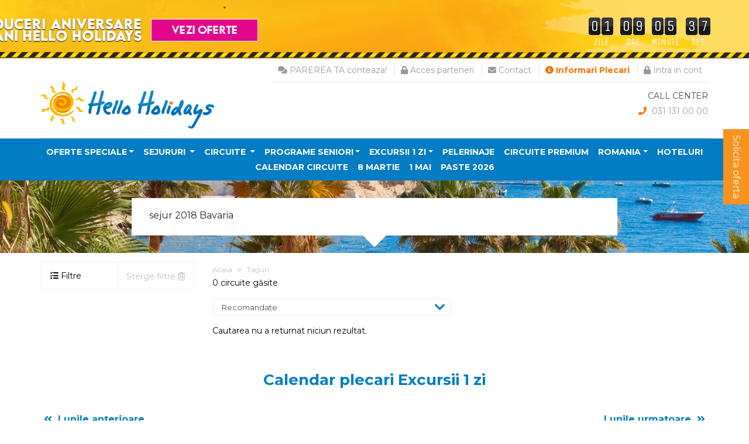

--- FILE ---
content_type: text/html; charset=UTF-8
request_url: https://www.helloholidays.ro/programe-turistice/sejur-2018-bavaria
body_size: 26551
content:
<!DOCTYPE html>
<html>
<head>
    <!-- Google Tag Manager -->
    <script>(function(w,d,s,l,i){w[l]=w[l]||[];w[l].push({'gtm.start':
                new Date().getTime(),event:'gtm.js'});var f=d.getElementsByTagName(s)[0],
            j=d.createElement(s),dl=l!='dataLayer'?'&l='+l:'';j.async=true;j.src=
            'https://www.googletagmanager.com/gtm.js?id='+i+dl;f.parentNode.insertBefore(j,f);
        })(window,document,'script','dataLayer','GTM-5HRJJQ3');</script>
    <!-- End Google Tag Manager -->

    <!-- Google tag (gtag.js) -->
    <script async src="https://www.googletagmanager.com/gtag/js?id=G-EYJF0ML636"></script>
    <script>
        window.dataLayer = window.dataLayer || [];
        function gtag(){dataLayer.push(arguments);}
        gtag('js', new Date());

        gtag('config', 'G-EYJF0ML636');
    </script>

    <meta charset="UTF-8">
    <meta name="viewport" content="width=device-width, initial-scale=1.0">
    <meta name="google-site-verification" content="0mJHjXGXwg4B_0L4aNTRtLIAWB3bIc_Sm1TMC4e8ZWM"/>

    <title>Circuite</title>
    <meta name="description"
          content="sejur 2018 Bavaria"/>

    <meta property="og:url" content="https://www.helloholidays.ro/programe-turistice/sejur-2018-bavaria"/>
    <meta property="og:type" content="website"/>
    <meta property="og:locale" content="ro"/>
    <meta property="og:title" content="Circuite"/>
    <meta property="og:description"
          content="sejur 2018 Bavaria"/>
    <meta property="og:image" content=""/>

    <meta name="distribution" content="global"/>

            <meta name="robots" content="follow, all"/>
    
    <meta name="rating" content="General">
    <meta name="language" content="ro_RO">
    <meta name="expires" content="7">
    <meta name="revisit-after" content="5 Days">
    <meta name="classification" content="agentie de turism">

    
    <link rel="apple-touch-icon" sizes="180x180" href="/frontend/favicons/apple-touch-icon.png">
    <link rel="icon" type="image/png" sizes="32x32" href="/frontend/favicons/favicon-32x32.png">
    <link rel="icon" type="image/png" sizes="16x16" href="/frontend/favicons/favicon-16x16.png">
    <link rel="manifest" href="/frontend/favicons/site.webmanifest">
    <link rel="mask-icon" href="/frontend/favicons/safari-pinned-tab.svg" color="#5bbad5">
    <link rel="shortcut icon" href="/frontend/favicons/favicon.ico">
    <meta name="msapplication-TileColor" content="#2b5797">
    <meta name="msapplication-config" content="/frontend/favicons/browserconfig.xml">
    <meta name="theme-color" content="#ffffff">


    <link href="https://stackpath.bootstrapcdn.com/bootstrap/4.3.1/css/bootstrap.min.css" rel="stylesheet" media="screen">
    <link rel="stylesheet" type="text/css" href="https://cdnjs.cloudflare.com/ajax/libs/jqueryui/1.12.1/themes/cupertino/jquery-ui.min.css"/>
            <link href="/frontend/css/fontawesome-all.min.css" rel="stylesheet" media="print">
    <link href="/frontend/css/yamm.css" rel="stylesheet">
    <link href="https://www.helloholidays.ro/frontend/plugins/chosen/chosen.min.css" rel="stylesheet">

                <link rel="canonical" href="https://www.helloholidays.ro/programe-turistice/sejur-2018-bavaria"/>
    
    <script type='text/javascript' src='https://platform-api.sharethis.com/js/sharethis.js#property=5d0cd692a0d27e001207a2d9&product=inline-share-buttons' async='async'></script>

    <link href="/frontend/css/all.min.css?v=17.2" rel="stylesheet" media="screen">

    <link href="/frontend/css/print.min.css?v=17.2" rel="stylesheet" media="print">



    <link rel="stylesheet" href="/frontend/css/swiper.min.css">
    <script src="/frontend/js/swiper.min.js"></script>

    <!-- Hotjar Tracking Code for https://www.helloholidays.ro/ -->
<script>
    (function(h,o,t,j,a,r){
        h.hj=h.hj||function(){(h.hj.q=h.hj.q||[]).push(arguments)};
        h._hjSettings={hjid:1684833,hjsv:6};
        a=o.getElementsByTagName('head')[0];
        r=o.createElement('script');r.async=1;
        r.src=t+h._hjSettings.hjid+j+h._hjSettings.hjsv;
        a.appendChild(r);
    })(window,document,'https://static.hotjar.com/c/hotjar-','.js?sv=');
</script>


<script src="https://cdn.onesignal.com/sdks/OneSignalSDK.js" async=""></script>
<script>
  window.OneSignal = window.OneSignal || [];
  OneSignal.push(function() {
    OneSignal.init({
      appId: "a84e047e-6e90-4d4b-88a6-cd21c1b233e0",
    });
  });
</script>

    <style type="text/css">
        .mobile-header-call-center {
            float: right;
        }

        .clear {
            clear: both;
        }
        .bold {
            font-weight: bold !important;
        }
    </style>

            <link href="/frontend/css/counteverest.css?v=17.2" rel="stylesheet" >
        <style type="text/css">
            @media (min-width: 992px) {
                .top-banner {
                    background-image: url('https://www.helloholidays.ro/frontend/counters/counter-mare-19-aniare3jpg.jpg');
                    background-repeat: no-repeat;
                }
            }

            @media (max-width: 991px) {
                .top-banner {
                    background-image: url('https://www.helloholidays.ro/frontend/counters/counter-mediu-19-ani2jpg.jpg');
                }
            }

            @media (max-width: 501px) {
                .top-banner {
                    background-image: url('https://www.helloholidays.ro/frontend/counters/hh2026mic111jpg.jpg');
                }
            }
        </style>
        <!-- Load Google Fonts -->
        <link rel="stylesheet" href="https://fonts.googleapis.com/css?family=Roboto:400">
        <link rel="stylesheet" href="https://fonts.googleapis.com/css?family=Unica+One">
    
    

                        
<!-- Global site tag (gtag.js) - Google Ads: 1006600453 -->
    <script async src="https://www.googletagmanager.com/gtag/js?id=AW-1006600453"></script>
    <script>
        window.dataLayer = window.dataLayer || [];
        function gtag(){dataLayer.push(arguments);}
        gtag('js', new Date());

        gtag('config', 'AW-1006600453');
    </script>

    <!-- Hotjar Tracking Code for https://www.helloholidays.ro/ -->
    <script>
        (function(h,o,t,j,a,r){
            h.hj=h.hj||function(){(h.hj.q=h.hj.q||[]).push(arguments)};
            h._hjSettings={hjid:3132949,hjsv:6};
            a=o.getElementsByTagName('head')[0];
            r=o.createElement('script');r.async=1;
            r.src=t+h._hjSettings.hjid+j+h._hjSettings.hjsv;
            a.appendChild(r);
        })(window,document,'https://static.hotjar.com/c/hotjar-','.js?sv=');
    </script>

    <script type="text/javascript">
// Set webchat configuration
var daktelaGuiConfig = {
	"server":"https://helloholidays.daktela.com/",
	"accessToken":"30os509no9q71sq0046r310s77p2r0ps"
};
// Create async script element
var daktelaWeb = null;
var daktelaScriptEl = document.createElement("script");
(function (attrs) { Object.keys(attrs).forEach(function (key) { daktelaScriptEl.setAttribute(key, attrs[key]); }); })
({"src":daktelaGuiConfig.server+"external/web/web.js", "type":"text/javascript", "async":true, "charset":"utf-8"});
daktelaScriptEl.onload = function() { if (!daktelaGui) return; daktelaWeb = new daktelaGui(); daktelaWeb.init(daktelaGuiConfig); };
document.getElementsByTagName("head")[0].appendChild(daktelaScriptEl);
</script>
</head>
<body>
<!-- Google Tag Manager (noscript) -->
<noscript><iframe src="https://www.googletagmanager.com/ns.html?id=GTM-5HRJJQ3"
                  height="0" width="0" style="display:none;visibility:hidden"></iframe></noscript>
<!-- End Google Tag Manager (noscript) -->
<div id="fb-root"></div>
<script async defer crossorigin="anonymous" src="https://connect.facebook.net/en_US/sdk.js#xfbml=1&version=v8.0&appId=145296098882741&autoLogAppEvents=1" nonce="6dh5wbIj"></script>


<!-- Modal -->
<div class="modal" id="reviewModal" tabindex="-1" role="dialog" >
    <div class="modal-dialog" role="document">
        <div class="modal-content">
            <div class="modal-header" style="background: #00a3d7;color: #fff;">
                <p class="h4 modal-title" >Recenzie</p>
                <button type="button" class="close" data-dismiss="modal" aria-label="Close"><span aria-hidden="true">&times;</span>
                </button>
            </div>
            <div class="modal-body">
                <div class="container-fluid">

                </div>
            </div>

        </div>
    </div>
</div>

<div id="mySidenav" class="sidenav">
    <a href="javascript:void(0)" class="closebtn" onclick="closeNav()">&times;</a>

    <a href="/" title="HelloHolidays Home"><img class="img-fluid logo-desktop"
                                                src="https://www.helloholidays.ro/frontend/logos/hh-logo-standardpng-2019png.png"
                                                alt="Hello Holidays"></a>

    <ul class="list-unstyled mobile-main-menu">

        
        <li class=" dropdown-submenu">

            <a  target="_self"
               href="https://www.helloholidays.ro/last-minute" class="nav-link dropdown-toggle"  aria-haspopup="true" aria-expanded="false" >Oferte Speciale</a>

                                            <div class="dropdown-menu" aria-labelledby="navbarDropdownMenuLink">
                                            <a class="dropdown-item" target="_self"
                           href="https://www.helloholidays.ro/oferta-speciala/7-recomandari">7 recomandari</a>
                                            <a class="dropdown-item" target="_self"
                           href="https://www.helloholidays.ro/oferta-speciala/week-offer-ofertele-saptamanii">Ofertele saptamanii</a>
                                            <a class="dropdown-item" target="_self"
                           href="https://www.helloholidays.ro/early-booking">Early booking</a>
                                            <a class="dropdown-item" target="_self"
                           href="https://www.helloholidays.ro/last-minute">Last Minute</a>
                                            <a class="dropdown-item" target="_self"
                           href="https://www.helloholidays.ro/oferta-speciala/last-minute-circuite">Last minute circuite</a>
                                    </div>
                    </li>
                <li class="dropdown-submenu pachete">
    <a class="nav-link dropdown-toggle" href="/sejururi">
        Sejururi
    </a>

    <div class="dropdown-menu p-0">
        <div class="yamm-content" id="menuSejururi">

            <div class="row">
                <ul class="dropdown-col col-sm-6 border-right p-1">
                                                                

                    <li>

                        <a data-toggle="collapse" href="#sejururiCollapseMenu203" role="button" aria-expanded="false" aria-controls="collapseExample" class="tara-sejur">
                            Albania
                        </a>

                        <ul class="menu-sejururi-submenu collapse" id="sejururiCollapseMenu203"  data-parent="#menuSejururi">
                            
                                                                    <li>
                                        <a href="/sejururi/oferte-albania-1872">Albania</a>
                                    </li>
                                    
                                                                                                                                                                                                                                                                                                            </ul>


                    </li>


                                                                

                    <li>

                        <a data-toggle="collapse" href="#sejururiCollapseMenu54" role="button" aria-expanded="false" aria-controls="collapseExample" class="tara-sejur">
                            Bulgaria
                        </a>

                        <ul class="menu-sejururi-submenu collapse" id="sejururiCollapseMenu54"  data-parent="#menuSejururi">
                            
                                                                    <li>
                                        <a href="/sejururi/oferte-albena-665">Albena</a>
                                    </li>
                                    
                                                                                                                                                                                                                                                                                    
                                                                    <li>
                                        <a href="/sejururi/oferte-kranevo-6343">Kranevo</a>
                                    </li>
                                    
                                                                                                                                                                                                                                                                                    
                                                                    <li>
                                        <a href="/sejururi/oferte-nessebar-709">Nessebar</a>
                                    </li>
                                    
                                                                                                                                                                                                                                                                                    
                                                                    <li>
                                        <a href="/sejururi/oferte-nisipurile-de-aur-717">Nisipurile de aur</a>
                                    </li>
                                    
                                                                                                                                                                                                                                                                                    
                                                                    <li>
                                        <a href="/sejururi/oferte-obzor-725">Obzor</a>
                                    </li>
                                    
                                                                                                                                                                                                                                                                                    
                                                                    <li>
                                        <a href="/sejururi/oferte-st-constantin-si-elena-771">St. Constantin si Elena</a>
                                    </li>
                                    
                                                                                                                                                                                                                                                                                    
                                                                    <li>
                                        <a href="/sejururi/oferte-sunny-beach-1887">Sunny Beach</a>
                                    </li>
                                    
                                                                                                                                                                                                                                                                                                            </ul>


                    </li>


                                                                

                    <li>

                        <a data-toggle="collapse" href="#sejururiCollapseMenu4" role="button" aria-expanded="false" aria-controls="collapseExample" class="tara-sejur">
                            Caribbean
                        </a>

                        <ul class="menu-sejururi-submenu collapse" id="sejururiCollapseMenu4"  data-parent="#menuSejururi">
                            
                                                                    <li>
                                        <a href="/sejururi/oferte-cayo-santa-maria-7222">Cayo Santa María</a>
                                    </li>
                                    
                                                                                                                                                                                                                                                                                    
                                                                    <li>
                                        <a href="/sejururi/oferte-punta-cana-623">Punta Cana</a>
                                    </li>
                                    
                                                                                                                                                                                                                                                                                    
                                                                    <li>
                                        <a href="/sejururi/oferte-trinidad-7185">Trinidad</a>
                                    </li>
                                    
                                                                                                                                                                                                                                                                                    
                                                                    <li>
                                        <a href="/sejururi/oferte-varadero-565">Varadero</a>
                                    </li>
                                    
                                                                                                                                                                                                                                                                                                            </ul>


                    </li>


                                                                

                    <li>

                        <a data-toggle="collapse" href="#sejururiCollapseMenu59" role="button" aria-expanded="false" aria-controls="collapseExample" class="tara-sejur">
                            Cipru
                        </a>

                        <ul class="menu-sejururi-submenu collapse" id="sejururiCollapseMenu59"  data-parent="#menuSejururi">
                            
                                                                    <li>
                                        <a href="/sejururi/oferte-famagusta-2251">Famagusta</a>
                                    </li>
                                    
                                                                                                                                                                                                                                                                                    
                                                                    <li>
                                        <a href="/sejururi/oferte-larnaca-803">Larnaca</a>
                                    </li>
                                    
                                                                                                                                                                                                                                                                                    
                                                                    <li>
                                        <a href="/sejururi/oferte-limassol-1834">Limassol</a>
                                    </li>
                                    
                                                                                                                                                                                                                                                                                    
                                                                    <li>
                                        <a href="/sejururi/oferte-paphos-2696">Paphos</a>
                                    </li>
                                    
                                                                                                                                                                                                                                                                                                            </ul>


                    </li>


                                                                

                    <li>

                        <a data-toggle="collapse" href="#sejururiCollapseMenu27" role="button" aria-expanded="false" aria-controls="collapseExample" class="tara-sejur">
                            Egipt
                        </a>

                        <ul class="menu-sejururi-submenu collapse" id="sejururiCollapseMenu27"  data-parent="#menuSejururi">
                            
                                                                    <li>
                                        <a href="/sejururi/oferte-hurghada-544">Hurghada</a>
                                    </li>
                                    
                                                                                                                                                                                                                                                                                    
                                                                    <li>
                                        <a href="/sejururi/oferte-marsa-alam-624">Marsa Alam</a>
                                    </li>
                                    
                                                                                                                                                                                                                                                                                    
                                                                    <li>
                                        <a href="/sejururi/oferte-sharm-el-sheikh-550">Sharm El Sheikh</a>
                                    </li>
                                    
                                                                                                                                                                                                                                                                                                            </ul>


                    </li>


                                                                

                    <li>

                        <a data-toggle="collapse" href="#sejururiCollapseMenu122" role="button" aria-expanded="false" aria-controls="collapseExample" class="tara-sejur">
                            Emiratele Arabe Unite
                        </a>

                        <ul class="menu-sejururi-submenu collapse" id="sejururiCollapseMenu122"  data-parent="#menuSejururi">
                            
                                                                    <li>
                                        <a href="/sejururi/oferte-abu-dhabi-1613">Abu Dhabi</a>
                                    </li>
                                    
                                                                                                                                                                                                                                                                                    
                                                                    <li>
                                        <a href="/sejururi/oferte-dubai-1625">Dubai</a>
                                    </li>
                                    
                                                                                                                                                                                                                                                                                                            </ul>


                    </li>


                                                                

                    <li>

                        <a data-toggle="collapse" href="#sejururiCollapseMenu70" role="button" aria-expanded="false" aria-controls="collapseExample" class="tara-sejur">
                            Franta
                        </a>

                        <ul class="menu-sejururi-submenu collapse" id="sejururiCollapseMenu70"  data-parent="#menuSejururi">
                            
                                                                    <li>
                                        <a href="/sejururi/oferte-paris-919">Paris</a>
                                    </li>
                                    
                                                                                                                                                                                                                                                                                                            </ul>


                    </li>


                                                                

                    <li>

                        <a data-toggle="collapse" href="#sejururiCollapseMenu72" role="button" aria-expanded="false" aria-controls="collapseExample" class="tara-sejur">
                            Germania
                        </a>

                        <ul class="menu-sejururi-submenu collapse" id="sejururiCollapseMenu72"  data-parent="#menuSejururi">
                            
                                                                    <li>
                                        <a href="/sejururi/oferte-hamburg-1957">Hamburg</a>
                                    </li>
                                    
                                                                                                                                                                                                                                                                                                            </ul>


                    </li>


                                                                

                    <li>

                        <a data-toggle="collapse" href="#sejururiCollapseMenu75" role="button" aria-expanded="false" aria-controls="collapseExample" class="tara-sejur">
                            Grecia
                        </a>

                        <ul class="menu-sejururi-submenu collapse" id="sejururiCollapseMenu75"  data-parent="#menuSejururi">
                            
                                                                    <li>
                                        <a href="/sejururi/oferte-atena-415">Atena</a>
                                    </li>
                                    
                                                                                                                                                                                                                                                                                    
                                                                    <li>
                                        <a href="/sejururi/oferte-corfu-937">Corfu</a>
                                    </li>
                                    
                                                                                                                                                                                                                                                                                    
                                                                    <li>
                                        <a href="/sejururi/oferte-creta-chania-947">Creta-Chania</a>
                                    </li>
                                    
                                                                                                                                                                                                                                                                                    
                                                                    <li>
                                        <a href="/sejururi/oferte-creta-heraklion-956">Creta-Heraklion</a>
                                    </li>
                                    
                                                                                                                                                                                                                                                                                    
                                                                    <li>
                                        <a href="/sejururi/oferte-halkidiki-964">Halkidiki</a>
                                    </li>
                                    
                                                                                                                                                                                                                                                                                    
                                                                    <li>
                                        <a href="/sejururi/oferte-kefalonia-2024">Kefalonia</a>
                                    </li>
                                    
                                                                                                                                                                                                                                                                                    
                                                                    <li>
                                        <a href="/sejururi/oferte-lefkada-989">Lefkada</a>
                                    </li>
                                    
                                                                                                                                                                                                                                                                                    
                                                                    <li>
                                        <a href="/sejururi/oferte-lesbos-1011">Lesbos</a>
                                    </li>
                                    
                                                                                                                                                                                                                                                                                    
                                                                    <li>
                                        <a href="/sejururi/oferte-lesvos-island-5187">Lesvos Island</a>
                                    </li>
                                    
                                                                                                                                                                                                                                                                                    
                                                                    <li>
                                        <a href="/sejururi/oferte-parga-1012">Parga</a>
                                    </li>
                                    
                                                                                                                                                                                                                                                                                    
                                                                    <li>
                                        <a href="/sejururi/oferte-riviera-olimpului-1022">Riviera Olimpului</a>
                                    </li>
                                    
                                                                                                                                                                                                                                                                                    
                                                                    <li>
                                        <a href="/sejururi/oferte-skiathos-1045">Skiathos</a>
                                    </li>
                                    
                                                                                                                                                                                                                                                                                    
                                                                    <li>
                                        <a href="/sejururi/oferte-thassos-1053">Thassos</a>
                                    </li>
                                    
                                                                                                                                                                                                                                                                                    
                                                                    <li>
                                        <a href="/sejururi/oferte-zakynthos-1060">Zakynthos</a>
                                    </li>
                                    
                                                                                                                                                                                                                                                                                                            </ul>


                    </li>


                                                                

                    <li>

                        <a data-toggle="collapse" href="#sejururiCollapseMenu80" role="button" aria-expanded="false" aria-controls="collapseExample" class="tara-sejur">
                            Italia
                        </a>

                        <ul class="menu-sejururi-submenu collapse" id="sejururiCollapseMenu80"  data-parent="#menuSejururi">
                            
                                                                    <li>
                                        <a href="/sejururi/oferte-casamicciola-terme-6187">Casamicciola Terme</a>
                                    </li>
                                    
                                                                                                                                                                                                                                                                                    
                                                                    <li>
                                        <a href="/sejururi/oferte-ischia-432">Ischia</a>
                                    </li>
                                    
                                                                                                                                                                                                                                                                                    
                                                                    <li>
                                        <a href="/sejururi/oferte-roma-1113">Roma</a>
                                    </li>
                                    
                                                                                                                                                                                                                                                                                    
                                                                    <li>
                                        <a href="/sejururi/oferte-sardinia-1125">Sardinia</a>
                                    </li>
                                    
                                                                                                                                                                                                                                                                                                            </ul>


                    </li>


                                                                                </ul>
                <ul class="dropdown-col col-sm-6 p-1">
                    

                    <li>

                        <a data-toggle="collapse" href="#sejururiCollapseMenu196" role="button" aria-expanded="false" aria-controls="collapseExample" class="tara-sejur">
                            Mauritius
                        </a>

                        <ul class="menu-sejururi-submenu collapse" id="sejururiCollapseMenu196"  data-parent="#menuSejururi">
                            
                                                                    <li>
                                        <a href="/sejururi/oferte-mauritius-1778">Mauritius</a>
                                    </li>
                                    
                                                                                                                                                                                                                                                                                    
                                                                    <li>
                                        <a href="/sejururi/oferte-st-felix-bel-ombre-13563">St Felix Bel Ombre</a>
                                    </li>
                                    
                                                                                                                                                                                                                                                                                                            </ul>


                    </li>


                                                                

                    <li>

                        <a data-toggle="collapse" href="#sejururiCollapseMenu45" role="button" aria-expanded="false" aria-controls="collapseExample" class="tara-sejur">
                            Mexic
                        </a>

                        <ul class="menu-sejururi-submenu collapse" id="sejururiCollapseMenu45"  data-parent="#menuSejururi">
                            
                                                                    <li>
                                        <a href="/sejururi/oferte-cancun-1598">Cancun</a>
                                    </li>
                                    
                                                                                                                                                                                                                                                                                                            </ul>


                    </li>


                                                                

                    <li>

                        <a data-toggle="collapse" href="#sejururiCollapseMenu87" role="button" aria-expanded="false" aria-controls="collapseExample" class="tara-sejur">
                            Muntenegru
                        </a>

                        <ul class="menu-sejururi-submenu collapse" id="sejururiCollapseMenu87"  data-parent="#menuSejururi">
                            
                                                                    <li>
                                        <a href="/sejururi/oferte-bar-6220">Bar</a>
                                    </li>
                                    
                                                                                                                                                                                                                                                                                    
                                                                    <li>
                                        <a href="/sejururi/oferte-becici-2111">Becici</a>
                                    </li>
                                    
                                                                                                                                                                                                                                                                                    
                                                                    <li>
                                        <a href="/sejururi/oferte-budva-469">Budva</a>
                                    </li>
                                    
                                                                                                                                                                                                                                                                                    
                                                                    <li>
                                        <a href="/sejururi/oferte-dobra-voda-12608">Dobra Voda</a>
                                    </li>
                                    
                                                                                                                                                                                                                                                                                    
                                                                    <li>
                                        <a href="/sejururi/oferte-herceg-novi-481">Herceg Novi</a>
                                    </li>
                                    
                                                                                                                                                                                                                                                                                    
                                                                    <li>
                                        <a href="/sejururi/oferte-ulcinj-1810">Ulcinj</a>
                                    </li>
                                    
                                                                                                                                                                                                                                                                                                            </ul>


                    </li>


                                                                

                    <li>

                        <a data-toggle="collapse" href="#sejururiCollapseMenu101" role="button" aria-expanded="false" aria-controls="collapseExample" class="tara-sejur">
                            Portugalia
                        </a>

                        <ul class="menu-sejururi-submenu collapse" id="sejururiCollapseMenu101"  data-parent="#menuSejururi">
                            
                                                                    <li>
                                        <a href="/sejururi/oferte-algarve-1970">Algarve</a>
                                    </li>
                                    
                                                                                                                                                                                                                                                                                    
                                                                    <li>
                                        <a href="/sejururi/oferte-azore-ponta-delgada-3640">Azore - Ponta Delgada</a>
                                    </li>
                                    
                                                                                                                                                                                                                                                                                    
                                                                    <li>
                                        <a href="/sejururi/oferte-estoril-641">Estoril</a>
                                    </li>
                                    
                                                                                                                                                                                                                                                                                    
                                                                    <li>
                                        <a href="/sejururi/oferte-faro-1838">Faro</a>
                                    </li>
                                    
                                                                                                                                                                                                                                                                                    
                                                                    <li>
                                        <a href="/sejururi/oferte-lisabona-1170">Lisabona</a>
                                    </li>
                                    
                                                                                                                                                                                                                                                                                    
                                                                    <li>
                                        <a href="/sejururi/oferte-madeira-1176">Madeira</a>
                                    </li>
                                    
                                                                                                                                                                                                                                                                                    
                                                                    <li>
                                        <a href="/sejururi/oferte-portimao-1889">Portimao</a>
                                    </li>
                                    
                                                                                                                                                                                                                                                                                    
                                                                    <li>
                                        <a href="/sejururi/oferte-porto-moniz-5100">Porto Moniz</a>
                                    </li>
                                    
                                                                                                                                                                                                                                                                                                            </ul>


                    </li>


                                                                

                    <li>

                        <a data-toggle="collapse" href="#sejururiCollapseMenu6982" role="button" aria-expanded="false" aria-controls="collapseExample" class="tara-sejur">
                            Qatar
                        </a>

                        <ul class="menu-sejururi-submenu collapse" id="sejururiCollapseMenu6982"  data-parent="#menuSejururi">
                            
                                                                    <li>
                                        <a href="/sejururi/oferte-doha-6987">Doha</a>
                                    </li>
                                    
                                                                                                                                                                                                                                                                                                            </ul>


                    </li>


                                                                

                    <li>

                        <a data-toggle="collapse" href="#sejururiCollapseMenu201" role="button" aria-expanded="false" aria-controls="collapseExample" class="tara-sejur">
                            Seychelles
                        </a>

                        <ul class="menu-sejururi-submenu collapse" id="sejururiCollapseMenu201"  data-parent="#menuSejururi">
                            
                                                                    <li>
                                        <a href="/sejururi/oferte-seychelles-400">Seychelles</a>
                                    </li>
                                    
                                                                                                                                                                                                                                                                                                            </ul>


                    </li>


                                                                

                    <li>

                        <a data-toggle="collapse" href="#sejururiCollapseMenu113" role="button" aria-expanded="false" aria-controls="collapseExample" class="tara-sejur">
                            Spania
                        </a>

                        <ul class="menu-sejururi-submenu collapse" id="sejururiCollapseMenu113"  data-parent="#menuSejururi">
                            
                                                                    <li>
                                        <a href="/sejururi/oferte-barcelona-1525">Barcelona</a>
                                    </li>
                                    
                                                                                                                                                                                                                                                                                    
                                                                    <li>
                                        <a href="/sejururi/oferte-costa-blanca-2010">Costa Blanca</a>
                                    </li>
                                    
                                                                                                                                                                                                                                                                                    
                                                                    <li>
                                        <a href="/sejururi/oferte-costa-brava-1532">Costa Brava</a>
                                    </li>
                                    
                                                                                                                                                                                                                                                                                    
                                                                    <li>
                                        <a href="/sejururi/oferte-costa-del-sol-1540">Costa del Sol</a>
                                    </li>
                                    
                                                                                                                                                                                                                                                                                    
                                                                    <li>
                                        <a href="/sejururi/oferte-fuerteventura-3656">Fuerteventura</a>
                                    </li>
                                    
                                                                                                                                                                                                                                                                                    
                                                                    <li>
                                        <a href="/sejururi/oferte-gran-canaria-1600">Gran Canaria</a>
                                    </li>
                                    
                                                                                                                                                                                                                                                                                    
                                                                    <li>
                                        <a href="/sejururi/oferte-granada-1664">Granada</a>
                                    </li>
                                    
                                                                                                                                                                                                                                                                                    
                                                                    <li>
                                        <a href="/sejururi/oferte-malaga-1286">Malaga</a>
                                    </li>
                                    
                                                                                                                                                                                                                                                                                    
                                                                    <li>
                                        <a href="/sejururi/oferte-tenerife-1559">Tenerife</a>
                                    </li>
                                    
                                                                                                                                                                                                                                                                                    
                                                                    <li>
                                        <a href="/sejururi/oferte-valencia-1656">Valencia</a>
                                    </li>
                                    
                                                                                                                                                                                                                                                                                                            </ul>


                    </li>


                                                                

                    <li>

                        <a data-toggle="collapse" href="#sejururiCollapseMenu174" role="button" aria-expanded="false" aria-controls="collapseExample" class="tara-sejur">
                            Tanzania
                        </a>

                        <ul class="menu-sejururi-submenu collapse" id="sejururiCollapseMenu174"  data-parent="#menuSejururi">
                            
                                                                    <li>
                                        <a href="/sejururi/oferte-zanzibar-991">Zanzibar</a>
                                    </li>
                                    
                                                                                                                                                                                                                                                                                                            </ul>


                    </li>


                                                                

                    <li>

                        <a data-toggle="collapse" href="#sejururiCollapseMenu31" role="button" aria-expanded="false" aria-controls="collapseExample" class="tara-sejur">
                            Tunisia
                        </a>

                        <ul class="menu-sejururi-submenu collapse" id="sejururiCollapseMenu31"  data-parent="#menuSejururi">
                            
                                                                    <li>
                                        <a href="/sejururi/oferte-tunisia-6423">Tunisia</a>
                                    </li>
                                    
                                                                                                                                                                                                                                                                                                            </ul>


                    </li>


                                                                

                    <li>

                        <a data-toggle="collapse" href="#sejururiCollapseMenu117" role="button" aria-expanded="false" aria-controls="collapseExample" class="tara-sejur">
                            Turcia
                        </a>

                        <ul class="menu-sejururi-submenu collapse" id="sejururiCollapseMenu117"  data-parent="#menuSejururi">
                            
                                                                    <li>
                                        <a href="/sejururi/oferte-antalya-1567">Antalya</a>
                                    </li>
                                    
                                                                                                                                                                                                                                                                                    
                                                                    <li>
                                        <a href="/sejururi/oferte-bodrum-1574">Bodrum</a>
                                    </li>
                                    
                                                                                                                                                                                                                                                                                    
                                                                    <li>
                                        <a href="/sejururi/oferte-kusadasi-1597">Kusadasi</a>
                                    </li>
                                    
                                                                                                                                                                                                                                                                                    
                                                                    <li>
                                        <a href="/sejururi/oferte-marmaris-1605">Marmaris</a>
                                    </li>
                                    
                                                                                                                                                                                                                                                                                                            </ul>


                    </li>


                                                        </ul>
            </div>
        </div>
    </div>
</li>                <li class="dropdown-submenu circuite">
    <a class="nav-link dropdown-toggle" href="/circuite" >
        Circuite
    </a>

    <div class="dropdown-menu p-0">
<div class="yamm-content">

    <div class="row">
        <ul class="dropdown-col col-sm-4 border-right pr-1">
                                                        <li><a href="/circuite/oferte-albania-203">Albania</a></li>
                                                            <li><a href="/circuite/oferte-anglia-47">Anglia</a></li>
                                                            <li><a href="/circuite/oferte-armenia-110">Armenia</a></li>
                                                            <li><a href="/circuite/oferte-austria-49">Austria</a></li>
                                                            <li><a href="/circuite/oferte-azerbaijan-170359">Azerbaijan</a></li>
                                                            <li><a href="/circuite/oferte-belgia-52">Belgia</a></li>
                                                            <li><a href="/circuite/oferte-bosnia-hertegovina-180">Bosnia si Hertegovina</a></li>
                                                            <li><a href="/circuite/oferte-cehia-57">Cehia</a></li>
                                                            <li><a href="/circuite/oferte-china-10">China</a></li>
                                                            <li><a href="/circuite/oferte-cipru-59">Cipru</a></li>
                                                            <li><a href="/circuite/oferte-croatia-62">Croatia</a></li>
                                                            <li><a href="/circuite/oferte-danemarca-64">Danemarca</a></li>
                                                            <li><a href="/circuite/oferte-egipt-27">Egipt</a></li>
                                                            <li><a href="/circuite/oferte-elvetia-66">Elvetia</a></li>
                                                            <li><a href="/circuite/oferte-emiratele-arabe-unite-122">Emiratele Arabe Unite</a></li>
                                                            <li><a href="/circuite/oferte-estonia-68">Estonia</a></li>
                                                            <li><a href="/circuite/oferte-finlanda-8196">Finlanda</a></li>
                                                            <li><a href="/circuite/oferte-franta-70">Franta</a></li>
                                                            <li><a href="/circuite/oferte-georgia-106">Georgia</a></li>
                                                            <li><a href="/circuite/oferte-germania-72">Germania</a></li>
                                                            <li><a href="/circuite/oferte-gibraltar-6079">Gibraltar</a></li>
                                                                                    </ul>
                    <ul class="dropdown-col col-sm-4 pl-1">
                                <li><a href="/circuite/oferte-grecia-75">Grecia</a></li>
                                                            <li><a href="/circuite/oferte-india-37">India</a></li>
                                                            <li><a href="/circuite/oferte-irlanda-170381">Irlanda</a></li>
                                                            <li><a href="/circuite/oferte-islanda-6083">Islanda</a></li>
                                                            <li><a href="/circuite/oferte-italia-80">Italia</a></li>
                                                            <li><a href="/circuite/oferte-kosovo-170337">Kosovo</a></li>
                                                            <li><a href="/circuite/oferte-letonia-165">Letonia</a></li>
                                                            <li><a href="/circuite/oferte-liechtenstein-170376">Liechtenstein</a></li>
                                                            <li><a href="/circuite/oferte-lituania-166">Lituania</a></li>
                                                            <li><a href="/circuite/oferte-luxembourg-170361">Luxembourg</a></li>
                                                            <li><a href="/circuite/oferte-macedonia-157">Macedonia de Nord</a></li>
                                                            <li><a href="/circuite/oferte-malaezia-3044">Malaezia</a></li>
                                                            <li><a href="/circuite/oferte-malta-131">Malta</a></li>
                                                            <li><a href="/circuite/oferte-maroc-220">Maroc</a></li>
                                                            <li><a href="/circuite/oferte-moldova-84">Moldova</a></li>
                                                            <li><a href="/circuite/oferte-monaco-6086">Monaco</a></li>
                                                            <li><a href="/circuite/oferte-muntenegru-87">Muntenegru</a></li>
                                                            <li><a href="/circuite/oferte-nepal-4411">NEPAL</a></li>
                                                            <li><a href="/circuite/oferte-namibia-44653">Namibia</a></li>
                                                            <li><a href="/circuite/oferte-norvegia-99">Norvegia</a></li>
                                                            <li><a href="/circuite/oferte-olanda-205">Olanda</a></li>
                                                                                    </ul>
                    <ul class="dropdown-col col-sm-4 pl-1">
                                <li><a href="/circuite/oferte-oman-8440">Oman</a></li>
                                                            <li><a href="/circuite/oferte-peru-1271">PERU</a></li>
                                                            <li><a href="/circuite/oferte-peru-44638">Peru</a></li>
                                                            <li><a href="/circuite/oferte-polonia-171">Polonia</a></li>
                                                            <li><a href="/circuite/oferte-portugalia-101">Portugalia</a></li>
                                                            <li><a href="/circuite/oferte-regatul-unit-170378">Regatul Unit</a></li>
                                                            <li><a href="/circuite/oferte-romania-105">Romania</a></li>
                                                            <li><a href="/circuite/oferte-san-marino-170372">San Marino</a></li>
                                                            <li><a href="/circuite/oferte-serbia-108">Serbia</a></li>
                                                            <li><a href="/circuite/oferte-singapore-39">Singapore</a></li>
                                                            <li><a href="/circuite/oferte-slovacia-599">Slovacia</a></li>
                                                            <li><a href="/circuite/oferte-slovenia-223">Slovenia</a></li>
                                                            <li><a href="/circuite/oferte-spania-113">Spania</a></li>
                                                            <li><a href="/circuite/oferte-suedia-134">Suedia</a></li>
                                                            <li><a href="/circuite/oferte-thailanda-41">Thailanda</a></li>
                                                            <li><a href="/circuite/oferte-tunisia-31">Tunisia</a></li>
                                                            <li><a href="/circuite/oferte-turcia-117">Turcia</a></li>
                                                            <li><a href="/circuite/oferte-ungaria-164">Ungaria</a></li>
                                                            <li><a href="/circuite/oferte-vatican-170373">Vatican</a></li>
                                    </ul>
    </div>
</div>
    </div>
</li>                <li class="bold dropdown-submenu">

            <a  target="_self"
               href="https://www.helloholidays.ro/circuite/tag-Senior%20Holidays" class="nav-link dropdown-toggle"  aria-haspopup="true" aria-expanded="false" >Programe Seniori</a>

                                            <div class="dropdown-menu" aria-labelledby="navbarDropdownMenuLink">
                                            <a class="dropdown-item" target="_self"
                           href="https://www.helloholidays.ro/circuite/oferte-elvetia-66_tag-Senior%20Holidays">Elvetia</a>
                                            <a class="dropdown-item" target="_self"
                           href="https://www.helloholidays.ro/circuite/oferte-franta-70_tag-Senior%20Holidays">Franta</a>
                                            <a class="dropdown-item" target="_self"
                           href="https://www.helloholidays.ro/circuite/oferte-italia-80_tag-Senior%20Holidays">Italia</a>
                                            <a class="dropdown-item" target="_self"
                           href="https://www.helloholidays.ro/circuite/oferte-malta-131_tag-Senior%20Holidays">Malta</a>
                                            <a class="dropdown-item" target="_self"
                           href="https://www.helloholidays.ro/circuite/oferte-portugalia-101_tag-Senior%20Holidays">Portugalia</a>
                                            <a class="dropdown-item" target="_self"
                           href="https://www.helloholidays.ro/circuite/oferte-polonia-171_tag-Senior%20Holidays">Polonia</a>
                                            <a class="dropdown-item" target="_self"
                           href="https://www.helloholidays.ro/circuite/oferte-spania-113_tag-Senior%20Holidays">Spania</a>
                                    </div>
                    </li>
                <li class="bold dropdown-submenu">

            <a  target="_self"
               href="https://www.helloholidays.ro/oferta-speciala/o-zi-cat-o-vacanta" class="nav-link dropdown-toggle"  aria-haspopup="true" aria-expanded="false" >Excursii 1 zi</a>

                                            <div class="dropdown-menu" aria-labelledby="navbarDropdownMenuLink">
                                            <a class="dropdown-item" target="_self"
                           href="https://www.helloholidays.ro/oferta-speciala/o-zi-cat-o-vacanta-bulgaria">Bulgaria</a>
                                            <a class="dropdown-item" target="_self"
                           href="https://www.helloholidays.ro/oferta-speciala/o-zi-cat-o-vacanta-romania">Romania</a>
                                    </div>
                    </li>
                <li class=" ">

            <a  target="_self"
               href="https://www.helloholidays.ro/circuite/tag-Pelerinaj"  class="nav-link" >Pelerinaje</a>

                    </li>
                <li class=" ">

            <a  target="_self"
               href="https://www.helloholidays.ro/circuite/tag-PREMIUM%20TOURS"  class="nav-link" >Circuite Premium</a>

                    </li>
                <li class="bold dropdown-submenu">

            <a  target="_self"
               href="/turism-intern" class="nav-link dropdown-toggle"  aria-haspopup="true" aria-expanded="false" >Romania</a>

                                            <div class="dropdown-menu" aria-labelledby="navbarDropdownMenuLink">
                                            <a class="dropdown-item" target="_self"
                           href="/turism-intern/destinationtags-10022">Litoral</a>
                                            <a class="dropdown-item" target="_self"
                           href="/turism-intern/destinationtags-10023">Munte</a>
                                            <a class="dropdown-item" target="_self"
                           href="/turism-intern/destinationtags-10024">Balneo</a>
                                            <a class="dropdown-item" target="_self"
                           href="https://www.helloholidays.ro/oferta-speciala/o-zi-cat-o-vacanta-romania">Excursii de 1 zi</a>
                                            <a class="dropdown-item" target="_self"
                           href="https://www.helloholidays.ro/circuite/oferte-romania-105">Circuite</a>
                                    </div>
                    </li>
                <li class=" ">

            <a  target="_self"
               href="https://www.helloholidays.ro/hoteluri"  class="nav-link" >Hoteluri</a>

                    </li>
                <li class="bold ">

            <a  target="_self"
               href="https://www.helloholidays.ro/circuite/calendar-circuite-turistice"  class="nav-link" >Calendar circuite</a>

                    </li>
                <li class=" ">

            <a  target="_self"
               href="https://www.helloholidays.ro/circuite/tag-8%20Martie"  class="nav-link" >8 martie</a>

                    </li>
                <li class="bold ">

            <a  target="_self"
               href="https://www.helloholidays.ro/circuite/tag-1%20MAI"  class="nav-link" >1 Mai</a>

                    </li>
                <li class="bold ">

            <a  target="_self"
               href="https://www.helloholidays.ro/circuite/tag-Paste"  class="nav-link" >Paste 2026</a>

                    </li>
    
    </ul>

    <ul style="" class="list-unstyled menu">
            <li  class="">
            <a target="_self"  href="https://forms.office.com/r/WeutMTEAYC"><i class="fas fa-comments"></i> PAREREA TA conteaza!</a>
                    </li>
            <li  class="menu-top-parteneri">
            <a target="_blank"  href="https://b2b.helloholidays.ro/"><i class="fas fa-lock"></i> Acces parteneri</a>
                    </li>
            <li  class="menu-top-contact">
            <a target="_self"  href="/contact"><i class="fas fa-envelope"></i> Contact</a>
                    </li>
            <li  class="menu-top-parteneri orange text-strong">
            <a target="_blank"  href="https://b2bapp.helloholidays.ro/informari-plecari-turisti/"><i class="fas fa-info-circle text-red"></i> Informari Plecari</a>
                    </li>
    
                    <li class="menu-border-left"><a href="https://www.helloholidays.ro/login"><i class="fas fa-lock"></i> Intra in cont</a></li>
        </ul>


    <div class="clear"></div>

</div>

<div class="site-wrapper" id="main">
    <p class="newsletterMessage alert"></p>

            <section class="base-row pt-0 pb-0 no-float">

            <a href="https://www.helloholidays.ro/campanie/hh-days" class="top-banner container no-float">

            <div class="top-banner-container">
                <div class="top-banner-counter">

                    <!-- Nothing to change here -->
                    <div class="ce-countdown ce-countdown--theme-10">
                        <div class="ce-unit-wrap">
                            <div class="days"></div>
                            <span class="ce-days-label"></span>
                        </div>
                        <div class="ce-unit-wrap">
                            <div class="hours"></div>
                            <span class="ce-hours-label"></span>
                        </div>
                        <div class="ce-unit-wrap">
                            <div class="minutes"></div>
                            <span class="ce-minutes-label"></span>
                        </div>
                        <div class="ce-unit-wrap">
                            <div class="seconds"></div>
                            <span class="ce-seconds-label"></span>
                        </div>
                    </div>

                </div>
            </div>
        </a>

        </section>
    

    <header class="site-header scroll-header mod mod-scroll-header">
        <section class="base-row pt-0 pb-0 header-logo-row">
        <div class="container">

            <div class="row ">

                <div class="col-12">
                    <div id="main-menu" class="main-menu mod mod-main-menu">

                        <div class="mobile-main-menu-hamburger mobile-view">

                            <div class="mobile-header-menu-button">
                                <button class="menu-toggle only-mobile" >
                                    <a onclick="return openNav()" href="#" class="menu-anim"><span></span></a>
                                </button>
                            </div>


                            <div class="mobile-header-solicita-oferta">
                                <a href="/" title="HelloHolidays Home">
                                    <img class="img-fluid logo-mobile" src="https://www.helloholidays.ro/frontend/logos/hh-logo-standardpng-2019png.png" alt="Hello Holidays">
                                </a>
                            </div>

                            <div class="mobile-header-call-center">
                                <div class="call-center">
                                    <p class="h5 only-mobile">CALL CENTER</p>
                                    <ul class="contact-items only-mobile">
                                        <li><a href="tel:0311310000"><i class="fas fa-phone"></i> 031 131 00 00</a></li>
                                    </ul>
                                </div>
                            </div>


                                                                                                                                                                                                                                                                                                                                                
                                                                                                                                                                                                                                                                                                                                                                                                                                </div>

                        <div class="menu-container only-desktop top-menu-row">
                            <ul style="" class="list-unstyled menu">
            <li  class="">
            <a target="_self"  href="https://forms.office.com/r/WeutMTEAYC"><i class="fas fa-comments"></i> PAREREA TA conteaza!</a>
                    </li>
            <li  class="menu-top-parteneri">
            <a target="_blank"  href="https://b2b.helloholidays.ro/"><i class="fas fa-lock"></i> Acces parteneri</a>
                    </li>
            <li  class="menu-top-contact">
            <a target="_self"  href="/contact"><i class="fas fa-envelope"></i> Contact</a>
                    </li>
            <li  class="menu-top-parteneri orange text-strong">
            <a target="_blank"  href="https://b2bapp.helloholidays.ro/informari-plecari-turisti/"><i class="fas fa-info-circle text-red"></i> Informari Plecari</a>
                    </li>
    
                    <li class="menu-border-left"><a href="https://www.helloholidays.ro/login"><i class="fas fa-lock"></i> Intra in cont</a></li>
        </ul>

                        </div>

                    </div>

                </div>

            </div>


            <div class="row desktop-view">

                <div class="col-12">

                    <div class="section-intro">
                        <div class="row">
                                                                                                                                                                                                                                                            <div class="col-md-4 col-12">
                                <a href="/" title="HelloHolidays Home"><img class="logo-desktop"
                                                                            src="https://www.helloholidays.ro/frontend/logos/hh-logo-standardpng-2019png.png"
                                                                            alt="Hello Holidays"></a>







                            </div>

                            <div class="col-6 ">
                                                            </div>



                            <div class="col-2 only-lg">
                                <div class="contact-us">
                                    <p class="h5">CALL CENTER</p>
                                    <ul class="contact-items">
                                        <li><a href="tel:0311310000"><i class="fas fa-phone"></i> 031 131 00 00</a>
                                    </ul>
                                </div>
                            </div>
                        </div>
                    </div>
                </div>

            </div>
        </div>
    </section>




    <section class="base-row menu-section">
        <div class="container">
            <div class="row only-desktop">
                <div class="col-12">

                    <nav class="sait-nav yamm navbar navbar-expand-lg p-0">
                        <ul class="main-navigation navbar-nav">
                            <li class=" dropdown-submenu">

            <a  target="_self"
               href="https://www.helloholidays.ro/last-minute" class="nav-link dropdown-toggle"  aria-haspopup="true" aria-expanded="false" >Oferte Speciale</a>

                                            <div class="dropdown-menu" aria-labelledby="navbarDropdownMenuLink">

                                            <a class="dropdown-item " target="_self"
                           href="https://www.helloholidays.ro/oferta-speciala/7-recomandari">7 recomandari</a>

                        

                                            <a class="dropdown-item bold" target="_self"
                           href="https://www.helloholidays.ro/oferta-speciala/week-offer-ofertele-saptamanii">Ofertele saptamanii</a>

                        

                                            <a class="dropdown-item bold" target="_self"
                           href="https://www.helloholidays.ro/early-booking">Early booking</a>

                        

                                            <a class="dropdown-item bold" target="_self"
                           href="https://www.helloholidays.ro/last-minute">Last Minute</a>

                        

                                            <a class="dropdown-item bold" target="_self"
                           href="https://www.helloholidays.ro/oferta-speciala/last-minute-circuite">Last minute circuite</a>

                        

                    
                </div>
                    </li>
                <li class="dropdown-submenu pachete">
    <a class="nav-link dropdown-toggle" href="/sejururi">
        Sejururi
    </a>

    <div class="dropdown-menu p-0">
        <div class="yamm-content" id="menuSejururi">

            <div class="row">
                <ul class="dropdown-col col-sm-6 border-right p-1">
                                                                

                    <li>

                        <a data-toggle="collapse" href="#sejururiCollapseMenu203" role="button" aria-expanded="false" aria-controls="collapseExample" class="tara-sejur">
                            Albania
                        </a>

                        <ul class="menu-sejururi-submenu collapse" id="sejururiCollapseMenu203"  data-parent="#menuSejururi">
                            
                                                                    <li>
                                        <a href="/sejururi/oferte-albania-1872">Albania</a>
                                    </li>
                                    
                                                                                                                                                                                                                                                                                                            </ul>


                    </li>


                                                                

                    <li>

                        <a data-toggle="collapse" href="#sejururiCollapseMenu54" role="button" aria-expanded="false" aria-controls="collapseExample" class="tara-sejur">
                            Bulgaria
                        </a>

                        <ul class="menu-sejururi-submenu collapse" id="sejururiCollapseMenu54"  data-parent="#menuSejururi">
                            
                                                                    <li>
                                        <a href="/sejururi/oferte-albena-665">Albena</a>
                                    </li>
                                    
                                                                                                                                                                                                                                                                                    
                                                                    <li>
                                        <a href="/sejururi/oferte-kranevo-6343">Kranevo</a>
                                    </li>
                                    
                                                                                                                                                                                                                                                                                    
                                                                    <li>
                                        <a href="/sejururi/oferte-nessebar-709">Nessebar</a>
                                    </li>
                                    
                                                                                                                                                                                                                                                                                    
                                                                    <li>
                                        <a href="/sejururi/oferte-nisipurile-de-aur-717">Nisipurile de aur</a>
                                    </li>
                                    
                                                                                                                                                                                                                                                                                    
                                                                    <li>
                                        <a href="/sejururi/oferte-obzor-725">Obzor</a>
                                    </li>
                                    
                                                                                                                                                                                                                                                                                    
                                                                    <li>
                                        <a href="/sejururi/oferte-st-constantin-si-elena-771">St. Constantin si Elena</a>
                                    </li>
                                    
                                                                                                                                                                                                                                                                                    
                                                                    <li>
                                        <a href="/sejururi/oferte-sunny-beach-1887">Sunny Beach</a>
                                    </li>
                                    
                                                                                                                                                                                                                                                                                                            </ul>


                    </li>


                                                                

                    <li>

                        <a data-toggle="collapse" href="#sejururiCollapseMenu4" role="button" aria-expanded="false" aria-controls="collapseExample" class="tara-sejur">
                            Caribbean
                        </a>

                        <ul class="menu-sejururi-submenu collapse" id="sejururiCollapseMenu4"  data-parent="#menuSejururi">
                            
                                                                    <li>
                                        <a href="/sejururi/oferte-cayo-santa-maria-7222">Cayo Santa María</a>
                                    </li>
                                    
                                                                                                                                                                                                                                                                                    
                                                                    <li>
                                        <a href="/sejururi/oferte-punta-cana-623">Punta Cana</a>
                                    </li>
                                    
                                                                                                                                                                                                                                                                                    
                                                                    <li>
                                        <a href="/sejururi/oferte-trinidad-7185">Trinidad</a>
                                    </li>
                                    
                                                                                                                                                                                                                                                                                    
                                                                    <li>
                                        <a href="/sejururi/oferte-varadero-565">Varadero</a>
                                    </li>
                                    
                                                                                                                                                                                                                                                                                                            </ul>


                    </li>


                                                                

                    <li>

                        <a data-toggle="collapse" href="#sejururiCollapseMenu59" role="button" aria-expanded="false" aria-controls="collapseExample" class="tara-sejur">
                            Cipru
                        </a>

                        <ul class="menu-sejururi-submenu collapse" id="sejururiCollapseMenu59"  data-parent="#menuSejururi">
                            
                                                                    <li>
                                        <a href="/sejururi/oferte-famagusta-2251">Famagusta</a>
                                    </li>
                                    
                                                                                                                                                                                                                                                                                    
                                                                    <li>
                                        <a href="/sejururi/oferte-larnaca-803">Larnaca</a>
                                    </li>
                                    
                                                                                                                                                                                                                                                                                    
                                                                    <li>
                                        <a href="/sejururi/oferte-limassol-1834">Limassol</a>
                                    </li>
                                    
                                                                                                                                                                                                                                                                                    
                                                                    <li>
                                        <a href="/sejururi/oferte-paphos-2696">Paphos</a>
                                    </li>
                                    
                                                                                                                                                                                                                                                                                                            </ul>


                    </li>


                                                                

                    <li>

                        <a data-toggle="collapse" href="#sejururiCollapseMenu27" role="button" aria-expanded="false" aria-controls="collapseExample" class="tara-sejur">
                            Egipt
                        </a>

                        <ul class="menu-sejururi-submenu collapse" id="sejururiCollapseMenu27"  data-parent="#menuSejururi">
                            
                                                                    <li>
                                        <a href="/sejururi/oferte-hurghada-544">Hurghada</a>
                                    </li>
                                    
                                                                                                                                                                                                                                                                                    
                                                                    <li>
                                        <a href="/sejururi/oferte-marsa-alam-624">Marsa Alam</a>
                                    </li>
                                    
                                                                                                                                                                                                                                                                                    
                                                                    <li>
                                        <a href="/sejururi/oferte-sharm-el-sheikh-550">Sharm El Sheikh</a>
                                    </li>
                                    
                                                                                                                                                                                                                                                                                                            </ul>


                    </li>


                                                                

                    <li>

                        <a data-toggle="collapse" href="#sejururiCollapseMenu122" role="button" aria-expanded="false" aria-controls="collapseExample" class="tara-sejur">
                            Emiratele Arabe Unite
                        </a>

                        <ul class="menu-sejururi-submenu collapse" id="sejururiCollapseMenu122"  data-parent="#menuSejururi">
                            
                                                                    <li>
                                        <a href="/sejururi/oferte-abu-dhabi-1613">Abu Dhabi</a>
                                    </li>
                                    
                                                                                                                                                                                                                                                                                    
                                                                    <li>
                                        <a href="/sejururi/oferte-dubai-1625">Dubai</a>
                                    </li>
                                    
                                                                                                                                                                                                                                                                                                            </ul>


                    </li>


                                                                

                    <li>

                        <a data-toggle="collapse" href="#sejururiCollapseMenu70" role="button" aria-expanded="false" aria-controls="collapseExample" class="tara-sejur">
                            Franta
                        </a>

                        <ul class="menu-sejururi-submenu collapse" id="sejururiCollapseMenu70"  data-parent="#menuSejururi">
                            
                                                                    <li>
                                        <a href="/sejururi/oferte-paris-919">Paris</a>
                                    </li>
                                    
                                                                                                                                                                                                                                                                                                            </ul>


                    </li>


                                                                

                    <li>

                        <a data-toggle="collapse" href="#sejururiCollapseMenu72" role="button" aria-expanded="false" aria-controls="collapseExample" class="tara-sejur">
                            Germania
                        </a>

                        <ul class="menu-sejururi-submenu collapse" id="sejururiCollapseMenu72"  data-parent="#menuSejururi">
                            
                                                                    <li>
                                        <a href="/sejururi/oferte-hamburg-1957">Hamburg</a>
                                    </li>
                                    
                                                                                                                                                                                                                                                                                                            </ul>


                    </li>


                                                                

                    <li>

                        <a data-toggle="collapse" href="#sejururiCollapseMenu75" role="button" aria-expanded="false" aria-controls="collapseExample" class="tara-sejur">
                            Grecia
                        </a>

                        <ul class="menu-sejururi-submenu collapse" id="sejururiCollapseMenu75"  data-parent="#menuSejururi">
                            
                                                                    <li>
                                        <a href="/sejururi/oferte-atena-415">Atena</a>
                                    </li>
                                    
                                                                                                                                                                                                                                                                                    
                                                                    <li>
                                        <a href="/sejururi/oferte-corfu-937">Corfu</a>
                                    </li>
                                    
                                                                                                                                                                                                                                                                                    
                                                                    <li>
                                        <a href="/sejururi/oferte-creta-chania-947">Creta-Chania</a>
                                    </li>
                                    
                                                                                                                                                                                                                                                                                    
                                                                    <li>
                                        <a href="/sejururi/oferte-creta-heraklion-956">Creta-Heraklion</a>
                                    </li>
                                    
                                                                                                                                                                                                                                                                                    
                                                                    <li>
                                        <a href="/sejururi/oferte-halkidiki-964">Halkidiki</a>
                                    </li>
                                    
                                                                                                                                                                                                                                                                                    
                                                                    <li>
                                        <a href="/sejururi/oferte-kefalonia-2024">Kefalonia</a>
                                    </li>
                                    
                                                                                                                                                                                                                                                                                    
                                                                    <li>
                                        <a href="/sejururi/oferte-lefkada-989">Lefkada</a>
                                    </li>
                                    
                                                                                                                                                                                                                                                                                    
                                                                    <li>
                                        <a href="/sejururi/oferte-lesbos-1011">Lesbos</a>
                                    </li>
                                    
                                                                                                                                                                                                                                                                                    
                                                                    <li>
                                        <a href="/sejururi/oferte-lesvos-island-5187">Lesvos Island</a>
                                    </li>
                                    
                                                                                                                                                                                                                                                                                    
                                                                    <li>
                                        <a href="/sejururi/oferte-parga-1012">Parga</a>
                                    </li>
                                    
                                                                                                                                                                                                                                                                                    
                                                                    <li>
                                        <a href="/sejururi/oferte-riviera-olimpului-1022">Riviera Olimpului</a>
                                    </li>
                                    
                                                                                                                                                                                                                                                                                    
                                                                    <li>
                                        <a href="/sejururi/oferte-skiathos-1045">Skiathos</a>
                                    </li>
                                    
                                                                                                                                                                                                                                                                                    
                                                                    <li>
                                        <a href="/sejururi/oferte-thassos-1053">Thassos</a>
                                    </li>
                                    
                                                                                                                                                                                                                                                                                    
                                                                    <li>
                                        <a href="/sejururi/oferte-zakynthos-1060">Zakynthos</a>
                                    </li>
                                    
                                                                                                                                                                                                                                                                                                            </ul>


                    </li>


                                                                

                    <li>

                        <a data-toggle="collapse" href="#sejururiCollapseMenu80" role="button" aria-expanded="false" aria-controls="collapseExample" class="tara-sejur">
                            Italia
                        </a>

                        <ul class="menu-sejururi-submenu collapse" id="sejururiCollapseMenu80"  data-parent="#menuSejururi">
                            
                                                                    <li>
                                        <a href="/sejururi/oferte-casamicciola-terme-6187">Casamicciola Terme</a>
                                    </li>
                                    
                                                                                                                                                                                                                                                                                    
                                                                    <li>
                                        <a href="/sejururi/oferte-ischia-432">Ischia</a>
                                    </li>
                                    
                                                                                                                                                                                                                                                                                    
                                                                    <li>
                                        <a href="/sejururi/oferte-roma-1113">Roma</a>
                                    </li>
                                    
                                                                                                                                                                                                                                                                                    
                                                                    <li>
                                        <a href="/sejururi/oferte-sardinia-1125">Sardinia</a>
                                    </li>
                                    
                                                                                                                                                                                                                                                                                                            </ul>


                    </li>


                                                                                </ul>
                <ul class="dropdown-col col-sm-6 p-1">
                    

                    <li>

                        <a data-toggle="collapse" href="#sejururiCollapseMenu196" role="button" aria-expanded="false" aria-controls="collapseExample" class="tara-sejur">
                            Mauritius
                        </a>

                        <ul class="menu-sejururi-submenu collapse" id="sejururiCollapseMenu196"  data-parent="#menuSejururi">
                            
                                                                    <li>
                                        <a href="/sejururi/oferte-mauritius-1778">Mauritius</a>
                                    </li>
                                    
                                                                                                                                                                                                                                                                                    
                                                                    <li>
                                        <a href="/sejururi/oferte-st-felix-bel-ombre-13563">St Felix Bel Ombre</a>
                                    </li>
                                    
                                                                                                                                                                                                                                                                                                            </ul>


                    </li>


                                                                

                    <li>

                        <a data-toggle="collapse" href="#sejururiCollapseMenu45" role="button" aria-expanded="false" aria-controls="collapseExample" class="tara-sejur">
                            Mexic
                        </a>

                        <ul class="menu-sejururi-submenu collapse" id="sejururiCollapseMenu45"  data-parent="#menuSejururi">
                            
                                                                    <li>
                                        <a href="/sejururi/oferte-cancun-1598">Cancun</a>
                                    </li>
                                    
                                                                                                                                                                                                                                                                                                            </ul>


                    </li>


                                                                

                    <li>

                        <a data-toggle="collapse" href="#sejururiCollapseMenu87" role="button" aria-expanded="false" aria-controls="collapseExample" class="tara-sejur">
                            Muntenegru
                        </a>

                        <ul class="menu-sejururi-submenu collapse" id="sejururiCollapseMenu87"  data-parent="#menuSejururi">
                            
                                                                    <li>
                                        <a href="/sejururi/oferte-bar-6220">Bar</a>
                                    </li>
                                    
                                                                                                                                                                                                                                                                                    
                                                                    <li>
                                        <a href="/sejururi/oferte-becici-2111">Becici</a>
                                    </li>
                                    
                                                                                                                                                                                                                                                                                    
                                                                    <li>
                                        <a href="/sejururi/oferte-budva-469">Budva</a>
                                    </li>
                                    
                                                                                                                                                                                                                                                                                    
                                                                    <li>
                                        <a href="/sejururi/oferte-dobra-voda-12608">Dobra Voda</a>
                                    </li>
                                    
                                                                                                                                                                                                                                                                                    
                                                                    <li>
                                        <a href="/sejururi/oferte-herceg-novi-481">Herceg Novi</a>
                                    </li>
                                    
                                                                                                                                                                                                                                                                                    
                                                                    <li>
                                        <a href="/sejururi/oferte-ulcinj-1810">Ulcinj</a>
                                    </li>
                                    
                                                                                                                                                                                                                                                                                                            </ul>


                    </li>


                                                                

                    <li>

                        <a data-toggle="collapse" href="#sejururiCollapseMenu101" role="button" aria-expanded="false" aria-controls="collapseExample" class="tara-sejur">
                            Portugalia
                        </a>

                        <ul class="menu-sejururi-submenu collapse" id="sejururiCollapseMenu101"  data-parent="#menuSejururi">
                            
                                                                    <li>
                                        <a href="/sejururi/oferte-algarve-1970">Algarve</a>
                                    </li>
                                    
                                                                                                                                                                                                                                                                                    
                                                                    <li>
                                        <a href="/sejururi/oferte-azore-ponta-delgada-3640">Azore - Ponta Delgada</a>
                                    </li>
                                    
                                                                                                                                                                                                                                                                                    
                                                                    <li>
                                        <a href="/sejururi/oferte-estoril-641">Estoril</a>
                                    </li>
                                    
                                                                                                                                                                                                                                                                                    
                                                                    <li>
                                        <a href="/sejururi/oferte-faro-1838">Faro</a>
                                    </li>
                                    
                                                                                                                                                                                                                                                                                    
                                                                    <li>
                                        <a href="/sejururi/oferte-lisabona-1170">Lisabona</a>
                                    </li>
                                    
                                                                                                                                                                                                                                                                                    
                                                                    <li>
                                        <a href="/sejururi/oferte-madeira-1176">Madeira</a>
                                    </li>
                                    
                                                                                                                                                                                                                                                                                    
                                                                    <li>
                                        <a href="/sejururi/oferte-portimao-1889">Portimao</a>
                                    </li>
                                    
                                                                                                                                                                                                                                                                                    
                                                                    <li>
                                        <a href="/sejururi/oferte-porto-moniz-5100">Porto Moniz</a>
                                    </li>
                                    
                                                                                                                                                                                                                                                                                                            </ul>


                    </li>


                                                                

                    <li>

                        <a data-toggle="collapse" href="#sejururiCollapseMenu6982" role="button" aria-expanded="false" aria-controls="collapseExample" class="tara-sejur">
                            Qatar
                        </a>

                        <ul class="menu-sejururi-submenu collapse" id="sejururiCollapseMenu6982"  data-parent="#menuSejururi">
                            
                                                                    <li>
                                        <a href="/sejururi/oferte-doha-6987">Doha</a>
                                    </li>
                                    
                                                                                                                                                                                                                                                                                                            </ul>


                    </li>


                                                                

                    <li>

                        <a data-toggle="collapse" href="#sejururiCollapseMenu201" role="button" aria-expanded="false" aria-controls="collapseExample" class="tara-sejur">
                            Seychelles
                        </a>

                        <ul class="menu-sejururi-submenu collapse" id="sejururiCollapseMenu201"  data-parent="#menuSejururi">
                            
                                                                    <li>
                                        <a href="/sejururi/oferte-seychelles-400">Seychelles</a>
                                    </li>
                                    
                                                                                                                                                                                                                                                                                                            </ul>


                    </li>


                                                                

                    <li>

                        <a data-toggle="collapse" href="#sejururiCollapseMenu113" role="button" aria-expanded="false" aria-controls="collapseExample" class="tara-sejur">
                            Spania
                        </a>

                        <ul class="menu-sejururi-submenu collapse" id="sejururiCollapseMenu113"  data-parent="#menuSejururi">
                            
                                                                    <li>
                                        <a href="/sejururi/oferte-barcelona-1525">Barcelona</a>
                                    </li>
                                    
                                                                                                                                                                                                                                                                                    
                                                                    <li>
                                        <a href="/sejururi/oferte-costa-blanca-2010">Costa Blanca</a>
                                    </li>
                                    
                                                                                                                                                                                                                                                                                    
                                                                    <li>
                                        <a href="/sejururi/oferte-costa-brava-1532">Costa Brava</a>
                                    </li>
                                    
                                                                                                                                                                                                                                                                                    
                                                                    <li>
                                        <a href="/sejururi/oferte-costa-del-sol-1540">Costa del Sol</a>
                                    </li>
                                    
                                                                                                                                                                                                                                                                                    
                                                                    <li>
                                        <a href="/sejururi/oferte-fuerteventura-3656">Fuerteventura</a>
                                    </li>
                                    
                                                                                                                                                                                                                                                                                    
                                                                    <li>
                                        <a href="/sejururi/oferte-gran-canaria-1600">Gran Canaria</a>
                                    </li>
                                    
                                                                                                                                                                                                                                                                                    
                                                                    <li>
                                        <a href="/sejururi/oferte-granada-1664">Granada</a>
                                    </li>
                                    
                                                                                                                                                                                                                                                                                    
                                                                    <li>
                                        <a href="/sejururi/oferte-malaga-1286">Malaga</a>
                                    </li>
                                    
                                                                                                                                                                                                                                                                                    
                                                                    <li>
                                        <a href="/sejururi/oferte-tenerife-1559">Tenerife</a>
                                    </li>
                                    
                                                                                                                                                                                                                                                                                    
                                                                    <li>
                                        <a href="/sejururi/oferte-valencia-1656">Valencia</a>
                                    </li>
                                    
                                                                                                                                                                                                                                                                                                            </ul>


                    </li>


                                                                

                    <li>

                        <a data-toggle="collapse" href="#sejururiCollapseMenu174" role="button" aria-expanded="false" aria-controls="collapseExample" class="tara-sejur">
                            Tanzania
                        </a>

                        <ul class="menu-sejururi-submenu collapse" id="sejururiCollapseMenu174"  data-parent="#menuSejururi">
                            
                                                                    <li>
                                        <a href="/sejururi/oferte-zanzibar-991">Zanzibar</a>
                                    </li>
                                    
                                                                                                                                                                                                                                                                                                            </ul>


                    </li>


                                                                

                    <li>

                        <a data-toggle="collapse" href="#sejururiCollapseMenu31" role="button" aria-expanded="false" aria-controls="collapseExample" class="tara-sejur">
                            Tunisia
                        </a>

                        <ul class="menu-sejururi-submenu collapse" id="sejururiCollapseMenu31"  data-parent="#menuSejururi">
                            
                                                                    <li>
                                        <a href="/sejururi/oferte-tunisia-6423">Tunisia</a>
                                    </li>
                                    
                                                                                                                                                                                                                                                                                                            </ul>


                    </li>


                                                                

                    <li>

                        <a data-toggle="collapse" href="#sejururiCollapseMenu117" role="button" aria-expanded="false" aria-controls="collapseExample" class="tara-sejur">
                            Turcia
                        </a>

                        <ul class="menu-sejururi-submenu collapse" id="sejururiCollapseMenu117"  data-parent="#menuSejururi">
                            
                                                                    <li>
                                        <a href="/sejururi/oferte-antalya-1567">Antalya</a>
                                    </li>
                                    
                                                                                                                                                                                                                                                                                    
                                                                    <li>
                                        <a href="/sejururi/oferte-bodrum-1574">Bodrum</a>
                                    </li>
                                    
                                                                                                                                                                                                                                                                                    
                                                                    <li>
                                        <a href="/sejururi/oferte-kusadasi-1597">Kusadasi</a>
                                    </li>
                                    
                                                                                                                                                                                                                                                                                    
                                                                    <li>
                                        <a href="/sejururi/oferte-marmaris-1605">Marmaris</a>
                                    </li>
                                    
                                                                                                                                                                                                                                                                                                            </ul>


                    </li>


                                                        </ul>
            </div>
        </div>
    </div>
</li>                <li class="dropdown-submenu circuite">
    <a class="nav-link dropdown-toggle" href="/circuite" >
        Circuite
    </a>

    <div class="dropdown-menu p-0">
<div class="yamm-content">

    <div class="row">
        <ul class="dropdown-col col-sm-4 border-right pr-1">
                                                        <li><a href="/circuite/oferte-albania-203">Albania</a></li>
                                                            <li><a href="/circuite/oferte-anglia-47">Anglia</a></li>
                                                            <li><a href="/circuite/oferte-armenia-110">Armenia</a></li>
                                                            <li><a href="/circuite/oferte-austria-49">Austria</a></li>
                                                            <li><a href="/circuite/oferte-azerbaijan-170359">Azerbaijan</a></li>
                                                            <li><a href="/circuite/oferte-belgia-52">Belgia</a></li>
                                                            <li><a href="/circuite/oferte-bosnia-hertegovina-180">Bosnia si Hertegovina</a></li>
                                                            <li><a href="/circuite/oferte-cehia-57">Cehia</a></li>
                                                            <li><a href="/circuite/oferte-china-10">China</a></li>
                                                            <li><a href="/circuite/oferte-cipru-59">Cipru</a></li>
                                                            <li><a href="/circuite/oferte-croatia-62">Croatia</a></li>
                                                            <li><a href="/circuite/oferte-danemarca-64">Danemarca</a></li>
                                                            <li><a href="/circuite/oferte-egipt-27">Egipt</a></li>
                                                            <li><a href="/circuite/oferte-elvetia-66">Elvetia</a></li>
                                                            <li><a href="/circuite/oferte-emiratele-arabe-unite-122">Emiratele Arabe Unite</a></li>
                                                            <li><a href="/circuite/oferte-estonia-68">Estonia</a></li>
                                                            <li><a href="/circuite/oferte-finlanda-8196">Finlanda</a></li>
                                                            <li><a href="/circuite/oferte-franta-70">Franta</a></li>
                                                            <li><a href="/circuite/oferte-georgia-106">Georgia</a></li>
                                                            <li><a href="/circuite/oferte-germania-72">Germania</a></li>
                                                            <li><a href="/circuite/oferte-gibraltar-6079">Gibraltar</a></li>
                                                                                    </ul>
                    <ul class="dropdown-col col-sm-4 pl-1">
                                <li><a href="/circuite/oferte-grecia-75">Grecia</a></li>
                                                            <li><a href="/circuite/oferte-india-37">India</a></li>
                                                            <li><a href="/circuite/oferte-irlanda-170381">Irlanda</a></li>
                                                            <li><a href="/circuite/oferte-islanda-6083">Islanda</a></li>
                                                            <li><a href="/circuite/oferte-italia-80">Italia</a></li>
                                                            <li><a href="/circuite/oferte-kosovo-170337">Kosovo</a></li>
                                                            <li><a href="/circuite/oferte-letonia-165">Letonia</a></li>
                                                            <li><a href="/circuite/oferte-liechtenstein-170376">Liechtenstein</a></li>
                                                            <li><a href="/circuite/oferte-lituania-166">Lituania</a></li>
                                                            <li><a href="/circuite/oferte-luxembourg-170361">Luxembourg</a></li>
                                                            <li><a href="/circuite/oferte-macedonia-157">Macedonia de Nord</a></li>
                                                            <li><a href="/circuite/oferte-malaezia-3044">Malaezia</a></li>
                                                            <li><a href="/circuite/oferte-malta-131">Malta</a></li>
                                                            <li><a href="/circuite/oferte-maroc-220">Maroc</a></li>
                                                            <li><a href="/circuite/oferte-moldova-84">Moldova</a></li>
                                                            <li><a href="/circuite/oferte-monaco-6086">Monaco</a></li>
                                                            <li><a href="/circuite/oferte-muntenegru-87">Muntenegru</a></li>
                                                            <li><a href="/circuite/oferte-nepal-4411">NEPAL</a></li>
                                                            <li><a href="/circuite/oferte-namibia-44653">Namibia</a></li>
                                                            <li><a href="/circuite/oferte-norvegia-99">Norvegia</a></li>
                                                            <li><a href="/circuite/oferte-olanda-205">Olanda</a></li>
                                                                                    </ul>
                    <ul class="dropdown-col col-sm-4 pl-1">
                                <li><a href="/circuite/oferte-oman-8440">Oman</a></li>
                                                            <li><a href="/circuite/oferte-peru-1271">PERU</a></li>
                                                            <li><a href="/circuite/oferte-peru-44638">Peru</a></li>
                                                            <li><a href="/circuite/oferte-polonia-171">Polonia</a></li>
                                                            <li><a href="/circuite/oferte-portugalia-101">Portugalia</a></li>
                                                            <li><a href="/circuite/oferte-regatul-unit-170378">Regatul Unit</a></li>
                                                            <li><a href="/circuite/oferte-romania-105">Romania</a></li>
                                                            <li><a href="/circuite/oferte-san-marino-170372">San Marino</a></li>
                                                            <li><a href="/circuite/oferte-serbia-108">Serbia</a></li>
                                                            <li><a href="/circuite/oferte-singapore-39">Singapore</a></li>
                                                            <li><a href="/circuite/oferte-slovacia-599">Slovacia</a></li>
                                                            <li><a href="/circuite/oferte-slovenia-223">Slovenia</a></li>
                                                            <li><a href="/circuite/oferte-spania-113">Spania</a></li>
                                                            <li><a href="/circuite/oferte-suedia-134">Suedia</a></li>
                                                            <li><a href="/circuite/oferte-thailanda-41">Thailanda</a></li>
                                                            <li><a href="/circuite/oferte-tunisia-31">Tunisia</a></li>
                                                            <li><a href="/circuite/oferte-turcia-117">Turcia</a></li>
                                                            <li><a href="/circuite/oferte-ungaria-164">Ungaria</a></li>
                                                            <li><a href="/circuite/oferte-vatican-170373">Vatican</a></li>
                                    </ul>
    </div>
</div>
    </div>
</li>                <li class="bold dropdown-submenu">

            <a  target="_self"
               href="https://www.helloholidays.ro/circuite/tag-Senior%20Holidays" class="nav-link dropdown-toggle"  aria-haspopup="true" aria-expanded="false" >Programe Seniori</a>

                                            <div class="dropdown-menu" aria-labelledby="navbarDropdownMenuLink">

                                            <a class="dropdown-item bold" target="_self"
                           href="https://www.helloholidays.ro/circuite/oferte-elvetia-66_tag-Senior%20Holidays">Elvetia</a>

                        

                                            <a class="dropdown-item bold" target="_self"
                           href="https://www.helloholidays.ro/circuite/oferte-franta-70_tag-Senior%20Holidays">Franta</a>

                        

                                            <a class="dropdown-item bold" target="_self"
                           href="https://www.helloholidays.ro/circuite/oferte-italia-80_tag-Senior%20Holidays">Italia</a>

                        

                                            <a class="dropdown-item bold" target="_self"
                           href="https://www.helloholidays.ro/circuite/oferte-malta-131_tag-Senior%20Holidays">Malta</a>

                        

                                            <a class="dropdown-item bold" target="_self"
                           href="https://www.helloholidays.ro/circuite/oferte-portugalia-101_tag-Senior%20Holidays">Portugalia</a>

                        

                                            <a class="dropdown-item bold" target="_self"
                           href="https://www.helloholidays.ro/circuite/oferte-polonia-171_tag-Senior%20Holidays">Polonia</a>

                        

                                            <a class="dropdown-item bold" target="_self"
                           href="https://www.helloholidays.ro/circuite/oferte-spania-113_tag-Senior%20Holidays">Spania</a>

                        

                    
                </div>
                    </li>
                <li class="bold dropdown-submenu">

            <a  target="_self"
               href="https://www.helloholidays.ro/oferta-speciala/o-zi-cat-o-vacanta" class="nav-link dropdown-toggle"  aria-haspopup="true" aria-expanded="false" >Excursii 1 zi</a>

                                            <div class="dropdown-menu" aria-labelledby="navbarDropdownMenuLink">

                                            <a class="dropdown-item bold" target="_self"
                           href="https://www.helloholidays.ro/oferta-speciala/o-zi-cat-o-vacanta-bulgaria">Bulgaria</a>

                        

                                            <a class="dropdown-item bold" target="_self"
                           href="https://www.helloholidays.ro/oferta-speciala/o-zi-cat-o-vacanta-romania">Romania</a>

                        

                    
                </div>
                    </li>
                <li class=" ">

            <a  target="_self"
               href="https://www.helloholidays.ro/circuite/tag-Pelerinaj"  class="nav-link" >Pelerinaje</a>

                    </li>
                <li class=" ">

            <a  target="_self"
               href="https://www.helloholidays.ro/circuite/tag-PREMIUM%20TOURS"  class="nav-link" >Circuite Premium</a>

                    </li>
                <li class="bold dropdown-submenu">

            <a  target="_self"
               href="/turism-intern" class="nav-link dropdown-toggle"  aria-haspopup="true" aria-expanded="false" >Romania</a>

                                            <div class="dropdown-menu" aria-labelledby="navbarDropdownMenuLink">

                                            <a class="dropdown-item " target="_self"
                           href="/turism-intern/destinationtags-10022">Litoral</a>

                        

                                            <a class="dropdown-item " target="_self"
                           href="/turism-intern/destinationtags-10023">Munte</a>

                        

                                            <a class="dropdown-item " target="_self"
                           href="/turism-intern/destinationtags-10024">Balneo</a>

                        

                                            <a class="dropdown-item " target="_self"
                           href="https://www.helloholidays.ro/oferta-speciala/o-zi-cat-o-vacanta-romania">Excursii de 1 zi</a>

                        

                                            <a class="dropdown-item " target="_self"
                           href="https://www.helloholidays.ro/circuite/oferte-romania-105">Circuite</a>

                        

                    
                </div>
                    </li>
                <li class=" ">

            <a  target="_self"
               href="https://www.helloholidays.ro/hoteluri"  class="nav-link" >Hoteluri</a>

                    </li>
                <li class="bold ">

            <a  target="_self"
               href="https://www.helloholidays.ro/circuite/calendar-circuite-turistice"  class="nav-link" >Calendar circuite</a>

                    </li>
                <li class=" ">

            <a  target="_self"
               href="https://www.helloholidays.ro/circuite/tag-8%20Martie"  class="nav-link" >8 martie</a>

                    </li>
                <li class="bold ">

            <a  target="_self"
               href="https://www.helloholidays.ro/circuite/tag-1%20MAI"  class="nav-link" >1 Mai</a>

                    </li>
                <li class="bold ">

            <a  target="_self"
               href="https://www.helloholidays.ro/circuite/tag-Paste"  class="nav-link" >Paste 2026</a>

                    </li>
                            </ul>
                    </nav>
                </div>
            </div>
        </div>

    </section>


    <div class="clear"></div>



</header>

<style type="text/css">

    .top-banner-under-menu {
        height: 50px;
        background-position: center;
    }
    @media (min-width: 992px) {
        .top-banner-under-menu {
            background-image: url('https://www.helloholidays.ro/frontend/img/Banner-12-Rate-25_2650x50.png');
            background-repeat: no-repeat;
        }
    }

    @media (max-width: 991px) {
        .top-banner-under-menu {
            background-image: url('https://www.helloholidays.ro/frontend/img/Banner-12-Rate-25_1000x50.png');
            background-size: contain;
            background-repeat: no-repeat;
            background-position: top;
        }
    }

    @media (max-width: 501px) {
        .top-banner-under-menu {
            background-image: url('https://www.helloholidays.ro/frontend/img/Banner-12-Rate-25_520x50.png');
            background-size: contain;
            background-repeat: no-repeat;
            background-position: top;
        }
    }
</style>



    <div class="page-row">
<section class="base-row listing-bg base-row--listing-bg">
    <div class="container">
        <div class="row">
            <div class="col-12">
                <div class="main-filtering mod mod-main-filtering">
                    <div class="main-filtering__header main-filtering-header">
                        <div class="row">
                            <div class="col-12 col-sm-9">
                                <h1>sejur 2018 Bavaria </h1>
                            </div>
                                                                                                                </div>
                    </div>

                                                                            </div>
            </div>
        </div>
    </div>
</section>


<div class="base-row">
    <div class="container">
        <div class="row">
            <div class="col-lg-3">


                <!--BEGIN: Side filtering -->
            <script type="text/javascript">

    function filter(_id_selector) {


        if (_id_selector == '')
            _id_selector = 'sidebar-filters-form';

        if (_id_selector == undefined)
            _id_selector = 'sidebar-filters-form';

        var filters = [];
        var url = '';

        console.log('_filter_base_path:');
        console.log(_filter_base_path);

        if ( ($("#tari").val() != undefined) && ($("#tari").val().length > 1)) {
            // sterge query string din url
            var _tara = $("#tari").val()
            var n = _tara.indexOf('?');
            _tara = _tara.substring(0, n != -1 ? n : _tara.length);
            _tara = _tara.replace('/' + _filter_base_path+'/', '').replace('/'+ _filter_base_path, '').replace(_filter_base_path, '');
        }
        if ( ($("#teme").val() != undefined) && ($("#teme").val().length > 1)) {
            var _tema = $("#teme").val();
            var n = _tema.indexOf('?');
            _tema = _tema.substring(0, n != -1 ? n : _tema.length);
            _tema = _tema.replace('/' + _filter_base_path+'/', '').replace('/'+ _filter_base_path, '').replace(_filter_base_path+'/', ''); //strica temele care contin "circuite"
        }
        if ( ($("#regiuni").val() != undefined) && ($("#regiuni").val().length > 1)) {
            var _regiune = $("#regiuni").val();
            var n = _regiune.indexOf('?');
            _regiune = _regiune.substring(0, n != -1 ? n : _regiune.length);
            _regiune = _regiune.replace('/' + _filter_base_path+'/', '').replace('/'+ _filter_base_path, '').replace(_filter_base_path, '');
        }


                    
        if ( _tara.length > 1) {
            url = _tara;

            console.log(url);
        }

        if ( _tema.length > 1) {
            url = _tema;

            console.log(url);
        }

        if ( _regiune.length > 1) {
            url = _regiune;

            console.log(url);
        }

        console.log('aaa ' + url);

        $("form#"+_id_selector+" :input:checked").each(function (index, value) {


            var name = $(this).attr('name').replace('[]', '');
            var value = $(this).val();

            console.log($(this).attr('name'));
            console.log(value);

            if (filters[name] == undefined) {
                filters[name] = [];
            }

            filters[name].push(value);

        });

        for (var key in filters) {
            if (url != '') url = url + '_';

            if (key == 'hotel') {
                url = url + 'hotel' + '-';
            } else {
                url = url + key + '-';
            }

            console.log(url);
            var filter = filters[key];


            for (var i = 0; i < filter.length; i++) {
                if (i > 0) url = url + '-si-';
                if (key == 'hotel') {
                    url = url + filter[i] + '-' + 'stele';
                } else {
                    url = url + filter[i];
                }
            }
        }

        var uri = new URI(location.href);

        uri.removeSearch('page');

        console.log(url);
        console.log('https://www.helloholidays.ro/programe-turistice/sejur-2018-bavaria');

        if (url == '') {
            window.location = 'https://www.helloholidays.ro/programe-turistice/sejur-2018-bavaria/' +uri.search();
        }
        else {
            window.location = 'https://www.helloholidays.ro/programe-turistice/sejur-2018-bavaria/' +url + uri.search();
        }

    }

</script>

<div id="side-filtering" class="side-filtering mod mod-side-filtering open">
    <div class="side-filtering__header filtering-header">
        <div class="row">
            <div class="col-6 with-divider">
                <p class="h5 show-filters-toggle"><i class="fas fa-tasks"></i> Filtre</p>
            </div>
            <div class="col-6">
                <a href="#" class="reset-filters" id="reset-side-filters">
                    Sterge filtre
                    <i class="far fa-trash-alt"></i>
                </a>
            </div>
        </div>
    </div>




    <div class="mod mod-expander side-filtering__body filtering-body">


        <form action="" method="get" id="sidebar-filters-form" class="hideme">
                        

            

            


                



            

        </form>

    </div>

</div>
            <!--END: Side filtering -->

            </div>


            <div class="col-lg-9">


            <div class="breadcrumb-container">
        <ol class="bread-crumb"
    >
                                    <li
                >
                    <a
                            href="https://www.helloholidays.ro">
                        <span
                                itemprop="name"
                        >Acasa</span>
                    </a>
                </li>
            
                                                <li
                >
                    <a

                            href="https://www.helloholidays.ro/programe-turistice">
                        <span
                        >Taguri</span>
                    </a>

                    <meta

                            content="2" />
                </li>
            
                        </ol>
    </div>

                <p>0 circuite găsite</p>
                                                                                                                                                                                                                                
                                                                                                        
                <!--BEGIN: pagination -->
                <div class="row">
                    <div class="col-sm-6">
                        <div class="select-wrapper select-wrapper--small">
    <form class="hotels-filter-form" method="get" action="">
    <select name="order_by" class="form-control order-by" id="sortare">
        <option  value="recommended">Recomandate</option>
        <option  value="pricea">Tarif crescator</option>
        <option  value="priced">Tarif descrescator</option>
        <option  value="alpha">Alfabetic</option>
    </select>
    </form>
</div>                    </div>
                    <div class="col-sm-6">
                        
                    </div>
                </div>
                <!--END: pagination -->


                <!--BEGIN: listing-cards -->
                                    <p>Cautarea nu a returnat niciun rezultat.</p>
                        <!--END: listing-cards -->

                <!--BEGIN: pagination -->
                <div class="row">
                    <div class="col-12">
                        
                    </div>
                </div>
                <!--END: pagination -->


            </div>
        </div>
    </div>
</div>
<section class="base-row calendar-plecari-circuite">
    <div class="container">
        <div class="row">
            <div class="col-md-12">

                <p class="big-title-h3 text-center blue mb-2 p-2">Calendar plecari Excursii 1 zi</p>

                <div class="calendar-circuite swiper-container">

                    <div class="calendar-circuite-container swiper-wrapper">

                                                                            
                    </div>

                    <div class="calendar-circuite-left "><span><i class="fas fa-angle-double-left"></i></span> Lunile anterioare </div>

                    <div class="calendar-circuite-right "> Lunile urmatoare <span><i class="fas fa-angle-double-right"></i></span> </div>
                </div>
            </div>
        </div>
    </div>
</section>






</div>

<section class="base-row">
    <div class="container circuite-home-trust">
        <div>
            <img src="/frontend/img/icon-turisti-fericiti.png">
            <span> Zeci de mii de TURISTI FERICITI</span>
        </div>
        <div>
            <img src="/frontend/img/icon-calitate.png">
            <span>CALITATEA ne defineste</span>
        </div>
        <div>
            <img src="/frontend/img/icon-siguranta.png">
            <span>SIGURANTA e prioritatea noastra</span>
        </div>
        <div>
            <img src="/frontend/img/icon-tarifele.png">
            <span>TARIFELE ne recomanda</span>
        </div>
    </div>
</section>
<section class="base-row">
    <div class="container">
        <div class="row">
            <div class="col-md-8 mb-xs-4">
                <div class="circuite-newsletter-container">
                    <div class="row">
                        <div class="col-md-4">

                        </div>
                        <div class="col-md-8">
                            <p class="circuite-title text-center circuite-newsletter-title">ABONEAZA-TE <br /> si fii la curent cu cele mai mari <span class="italic orange ">REDUCERI!</span></p>


                            <form method="POST" action="https://www.helloholidays.ro/abonare-newsletter" accept-charset="UTF-8" id="newsletterForm2023" data-nume-obligatoriu="Numele este obligatoriu" data-email-obligatoriu="Adresa de email este obligatorie" data-email-invalid="Adresa de email nu este valida"><input name="_token" type="hidden" value="sG3BJtbueDa36twqNuLGUEbdjUtLtbvsjsCvfsBp">
                            <input type="hidden" name="nume" id="nume"
                                   autocomplete="false" placeholder="Numele si prenumele">
                            <input type="email" name="email" class="form-control email-input w-50"
                                   id="newsletterEmail" aria-describedby="emailHelp" placeholder="Adresa ta de email...">
                            <button type="submit"
                                    class="btn btn-yellow w-50 submit-newsletter">Vreau noutatile</button>
                            </form>
                        </div>
                    </div>
                </div>
            </div>
            <div class="col-md-4">
                <div class="circuite-home-recenzii border-2023">
                    <div class="overlay-search"></div>
                    <p class="circuite-title strong text-center">CE ZIC CLIENTII NOSTRI</p>

                    <div class="circuite-home-recenzii-slider recenzii-slider pl-2 pr-2">
                                                <div class="review-slide" data-id="1342" id="slider1342">
                            <p>O excursie foarte frumoasă și interesantă! Deși părea că am plecat cu stângul,probleme tehnice și apoi și mai rău,unui turist i s-a făcut rău,doamna ghid Mihaela Lupu a reacționat bine și prompt,ambul...</p>
                            <span><strong>Elena Gratiela Iordănescu</strong>, 19.09.2025</span>
                            <a href="javascript: return false" data-toggle="modal" data-id="1342" class="mt-4 review-read-more">Citeste mai mult</a>
                        </div>
                                                <div class="review-slide" data-id="1343" id="slider1343">
                            <p>Cel mai bun ghid Mihaela Lupu Tot respectul</p>
                            <span><strong>Don Costello</strong>, 19.09.2025</span>
                            <a href="javascript: return false" data-toggle="modal" data-id="1343" class="mt-4 review-read-more">Citeste mai mult</a>
                        </div>
                                            </div>
                </div>
            </div>
        </div>
    </div>
</section>
<section class="base-row">
    <div class="container">
        <div class="row">
            <div class="col-md-7 mb-xs-4">
                <div class="border-2023 community-box text-center p-4">
                    <p class="uppercase">intra in comunitatea noastra</p>

                    <div class="community-box-icons">
                        <a href="https://www.facebook.com/helloholidays.ro"><img src="/frontend/img/icon-facebook.png" alt="Facebook"/></a>

                        <a href="https://instagram.com/helloholidays.ro"><img src="/frontend/img/icon-insta.png" alt="Instagram"/></a>

                        <a href="https://www.youtube.com/@HelloHolidaysRomania"><img src="/frontend/img/icon-youtube.png" alt="YouTube"/></a>

                        <a href="https://www.tiktok.com/@helloholidays.ro"><img src="/frontend/img/icon-tiktok.png" alt="TikTok"/></a>

                        <a href="https://ro.linkedin.com/company/hello-holidays"><img src="/frontend/img/icon-linkedin.png" alt="LinkedIn"/></a>
                    </div>
                </div>
            </div>

            <div class="col-md-5">

                <div class="border-2023 pt-4 pb-2 pl-4 pr-4 text-center social-review-box">

                    <p class="uppercase">Lasa-ne o recenzie mai jos</p>

                    <div class="social-review-box-links">
                        <a href="https://www.facebook.com/helloholidays.ro/community/?ref=page_internal"><img src="/frontend/img/icon-review-fb.png" alt="Recenzii pe Facebook" /></a>
                        <a href="https://g.page/r/CTzrppRaL58TEB0/review"><img src="/frontend/img/icon-review-google.png" alt="Recenzii pe Google"/></a>
                    </div>
                </div>

            </div>
        </div>
    </div>
</section>
<section class="base-row p-2">
    <div class="container ">
        <div class="row">
            <div class="col-md-1">
            </div>
            <div class="col-md-10 text-center">
                
                <ul style="" class="footer-menu-seo">
                                                                <li  class="">
                            <a target="_self"  href="https://www.helloholidays.ro/sejururi/oferte-bulgaria-54">Sejururi Bulgaria</a>
                        </li>
                                            <li  class="">
                            <a target="_self"  href="https://www.helloholidays.ro/sejururi/oferte-grecia-75">Sejururi Grecia</a>
                        </li>
                                            <li  class="">
                            <a target="_self"  href="https://www.helloholidays.ro/sejururi/oferte-turcia-117">Sejururi Turcia</a>
                        </li>
                                            <li  class="">
                            <a target="_self"  href="https://www.helloholidays.ro/sejururi/oferte-egipt-27">Sejururi Egipt</a>
                        </li>
                                            <li  class="">
                            <a target="_self"  href="https://www.helloholidays.ro/sejururi/oferte-hurghada-544">Sejururi Hurghada</a>
                        </li>
                                                        </ul>

                                                </div>
            <div class="col-md-1">
            </div>
        </div>
    </div>
</section>

<!--BEGIN: Footer -->
<section class="base-row footer">
    <div class="container">
        <div class="row card-bg">
            <div class="col-12 col-sm-6 col-md-4 col-lg-3 absolut-center">
               <a target="_blank"
                 onclick="window.open('https://www.trusted.ro/assets/verify.php?id=d9a849054248cb8a75faa6faadb62507',resizable='yes','width=600,height=700');">
                    <img style="max-height: 150px;" src="https://trusted.ro/atestare/marca-50a2b-1.png"/>
               </a>

                <img src="/frontend/img/sigla-18-ani.png" alt="Hello Holidays 18 ANI" width="100%" />

                <br /><br />
                <a href="http://www.ozicatovacanta.ro/" target="_blank" title="O zi Cat O Vacanta">O zi cat o vacanta</a>
                <a href="http://www.helloholidaystransport.ro/" target="_blank" title="Hello Holidays Transport">Hello Holidays Transport</a>
                <a href="http://www.premiumtours.ro/" target="_blank" title="Premium Tours">Premium Tours</a>

                                                                                                



            </div>
            <div class="col-12 col-sm-6 col-md-2 col-lg-2">
                <p class="h5 blue">AGENTIE</p>
                <ul class="dotted-list">
                                                                <li  class="">
                            <a target="_self"  href="https://www.helloholidays.ro/blog/">Blog</a>
                                                    </li>
                                            <li  class="">
                            <a target="_self"  href="/despre-noi">Despre noi</a>
                                                    </li>
                                            <li  class="">
                            <a target="_self"  href="/cataloage-helloholidays">Cataloage</a>
                                                    </li>
                                            <li  class="">
                            <a target="_blank"  href="http://b2b.helloholidays.ro/">Login parteneri</a>
                                                    </li>
                                            <li  class="">
                            <a target="_blank"  href="/cariere-helloholidays">Cariere</a>
                                                    </li>
                                            <li  class="">
                            <a target="_self"  href="/contact">Contact</a>
                                                    </li>
                                    </ul>
            </div>
            <div class="col-12 col-sm-6 col-md-3 col-lg-2">
                <p class="h5 blue">INFORMATII UTILE</p>
                <ul class="dotted-list">
                                                                                    <li  class="">
                            <a target="_blank"   href="https://www.politiadefrontiera.ro/">Politia de Frontiera</a>
                                                    </li>
                                            <li  class="">
                            <a target="_blank"   href="http://www.anpc.gov.ro/">ANPC</a>
                                                    </li>
                                            <li  class="">
                            <a target="_blank"   href="http://www.bnr.ro/">Curs BNR</a>
                                                    </li>
                                            <li  class="">
                            <a target="_blank"   href="/protectia-datelor-helloholidays">Protectia datelor</a>
                                                    </li>
                                            <li  class="">
                            <a target="_blank"   href="http://www.accuweather.com/en/world-weather">Meteo</a>
                                                    </li>
                                            <li  class="">
                            <a target="_blank"   href="https://ec.europa.eu/consumers/odr/main/index.cfm?event=main.home2.show&lng=RO">SOL</a>
                                                    </li>
                                                        </ul>
            </div>
            <div class="col-12 col-sm-6 col-md-3 col-lg-3">
                <p class="h5 blue">INFORMATII GENERALE</p>
                <ul class="dotted-list">
                                                                <li  class="">
                            <a target="_self"   href="https://www.helloholidays.ro/regulament-concurs-istanbul-1401">Regulament Concurs Istanbul 14.01</a>
                                                    </li>
                                            <li  class="">
                            <a target="_self"   href="https://www.helloholidays.ro/intrebari-frecvente">Intrebari frecvente</a>
                                                    </li>
                                            <li  class="">
                            <a target="_self"   href="https://www.helloholidaystransport.ro/inchirieri-autocare/">Inchirieri autocar</a>
                                                    </li>
                                            <li  class="">
                            <a target="_self"   href="https://www.helloholidays.ro/informatii-de-calatorie-hello-holidays">Informatii de calatorie</a>
                                                    </li>
                                            <li  class="">
                            <a target="_blank"   href="https://www.helloholidays.ro/documente-utile">Documente utile</a>
                                                    </li>
                                            <li  class="">
                            <a target="_self"   href="/politica-de-cookie-uri">Politica de utilizare cookie</a>
                                                    </li>
                                            <li  class="">
                            <a target="_blank"   href="/termeni-si-conditii-helloholidays">Termeni si Conditii</a>
                                                    </li>
                                    </ul>
            </div>
        </div>

        <div class="row">
            <div class="col-12">
                <ul class="li-inline footer-logos">
                    <a href="https://anpc.ro/ce-este-sal/" target="_blank" rel="noopener noreferrer"><img loading="lazy" src="/frontend/img/anpc-2022-v3.png" alt="SOL" style="max-width:250px;"></a>


                    <li><a href="http://anat.ro/"><img src="[data-uri]" data-src="/frontend/img/anat-logo.png" alt="Anat"></a></li>
                                                                                                                        <li class="banca-transilvania-logo"><a href="#"><img src="[data-uri]" class="little-images" data-src="/frontend/img/star-bt-logo-footer.png" alt="Star BT"></a></li>
                    <li><img class="little-images" src="/frontend/img/icon-mastercard.png" alt="Mastercard" /></li>
                    <li><img class="little-images" src="/frontend/img/icon-maestro.png" alt="Maestro" /></li>
                    <li><img class="little-images" src="/frontend/img/icon-visa.png" alt="Visa" /></li>
                    <li><img class="little-images" src="/frontend/img/icon-visa-electron.png" alt="Visa Electron" /></li>
                    <li class="euplatesc-logo"><a href="https://www.euplatesc.ro/"><img class="little-images" src="/frontend/img/icon-euplatesc.png" alt="Plateste vacanta cu cardul, repede si sigur prin EuPlatesc"></a></li>
                    <a href="https://ec.europa.eu/consumers/odr" target="_blank" rel="noopener noreferrer"><img loading="lazy" src="/frontend/img/litigii-v3.png"  style="max-width:250px;" alt="Solutionarea Alternativa"></a>
                </ul>
            </div>
        </div>

                                                                
                                        
        <div class="row">
            <div class="col-12 mt-4">
                <p class="text-center copy-text">Copyright © Hello Holidays, 2025. Toate drepturile sunt rezervate.</p>
            </div>
        </div>
        <div class="row">
            <div class="col-12">
                <p class="text-center copy-text"><p>HELLO HOLIDAYS SRL | RO 29347254 | J2011013629403 | Capital Social: 30.000 RON | Licenta turism nr: 587/ 06.08.2025 | Polita asigurare&nbsp;seria I, nr. 60618 valabila pana la 31.12.2026 - Societatea de asigurare OMNIASIG VIENNA INSURANCE GROUP S.A. | Brevet turism nr: 238/ 2001 - Balaiban Elena Madalina | M.D.R.T - 0800.86.82.82 | A.N.P.C. - <a href="http://www.anpc.gov.ro">www.anpc.gov.ro</a> | Sugestii sau reclamații la sesizari@helloholidays.ro</p>
</p>
                <p class="text-center copy-text">Running on <a href="https://www.travelos.ro" target="_blank">TravelOS</a></p>
            </div>
        </div>
    </div>
</section>
<!--END: Footer -->
</div> <!-- END site-wrapper-->



            <div class="whatsapp-container mobile-view hide-me">

            <span style="padding:5px 2px;display:block;text-align:center;position:absolute:bottom:3px;font-size:0.8rem;color:#000;background:#fff;border-radius:3px;box-shadow:0 0 5px rgba(0,0,0,0.2);margin-bottom:3px;">
                Reduceri vacante
            </span>

            <a target="_blank" 
            href="https://chat.whatsapp.com/Bgmj6r1wxM0KJLALoakHB4?mode=ac_t" 
                        class="whatsapp-button"
               data-toggle="popover" 
                              data-content="Reduceri vacante"
               data-trigger="hover"
                              data-placement="top">
                <i class="fab fa-whatsapp"></i>
            </a>
        </div>
    
<a class="sticker-solicita-oferta" data-toggle="modal" data-target="#solicitaOfertaModal">
    Solicita oferta
</a>

<!-- Modal -->
<div class="modal" id="solicitaOfertaModal" tabindex="-1" role="dialog" >
    <div class="modal-dialog" role="document">
        <div class="modal-content">
            <div class="modal-header" style="background: #00a3d7;color: #fff;">
                <p class="h4 modal-title" >Nu ai găsit ce căutai? Solicită o ofertă și îți raspundem imediat!</p>
                <button type="button" class="close" data-dismiss="modal" aria-label="Close"><span aria-hidden="true">&times;</span>
                </button>
            </div>
            <div class="modal-body">
                <div class="container-fluid">
                <form class="solicitare-oferta-form formular-solicita-oferta" method="post" action="https://www.helloholidays.ro/formular-solicita-oferta" id="solicitareOfertaFormModal">
                    <div class="row">
                        <div class="col-md-12 col-xs-12">
                            <div class="form-group">
                                <label for="firsnameandlastname">Numele si prenumele</label>
                                <input type="text" class="form-control" id="firsnameandlastname" name="nume" placeholder="">
                            </div>
                        </div>

                        <div class="col-md-12 col-xs-12">
                            <div class="form-group">
                                <label for="phone">Telefon</label>
                                <input type="text" class="form-control" id="phone" name="telefon" placeholder="">
                            </div>
                        </div>
                    </div>

                    <div class="row">


                        <div class="col-md-6 col-6 ">
                            <div class="form-group">
                                <label for="email">Email</label>
                                <input type="email" class="form-control" id="email" name="email" placeholder="">
                            </div>
                        </div>


                        <div class="col-md-6 col-6 ">
                            <div class="form-group">
                                <label for="destinatie">Destinatie</label>
                                <input type="text" class="form-control" id="destinatie" name="destinatie" placeholder="">
                            </div>
                        </div>


                    </div>

                    <div class="row">
                        <div class="col-md-3 col-6">

                            <div class="form-group">
                                <label for="transport">Transport</label>
                                <select class="form-control" id="transport" name="transport">
                                    <option value="oricare">Oricare</option>
                                    <option value="avion">Avion</option>
                                    <option value="autocar">Autocar</option>
                                    <option value="individual">Fara transport</option>
                                </select>
                            </div>
                        </div>

                        <div class="col-md-3 col-6">
                            <div class="form-group">
                                <label for="durata">Durata</label>
                                <select class="form-control" id="durata" name="durata">
                                    <option value="1">1 noapte</option>
                                    <option value="2">2 nopti</option>
                                    <option value="3">3 nopti</option>
                                    <option value="4">4 nopti</option>
                                    <option value="5">5 nopti</option>
                                    <option value="6">6 nopti</option>
                                    <option value="7" selected>7 nopti</option>
                                    <option value="8">8 nopti</option>
                                    <option value="9">9 nopti</option>
                                    <option value="10">10 nopti</option>
                                    <option value="11">11 nopti</option>
                                    <option value="12">12 nopti</option>
                                    <option value="13">13 nopti</option>
                                    <option value="14">14 nopti</option>
                                </select>
                            </div>
                        </div>

                        <div class="col-md-3 col-6">
                            <div class="form-group">
                                <label for="dataplecare">Data plecare</label>
                                <input type="text" class="form-control datepicker2" id="dataplecare" name="dataplecare" placeholder="">
                            </div>
                        </div>

                        <div class="col-md-3 col-6">
                            <div class="form-group">
                                <label for="locplecare">Loc plecare</label>
                                <input type="text" class="form-control" id="locplecare" name="locplecare" placeholder="">
                            </div>
                        </div>
                    </div>

                    <div class="row">



                    </div>

                    <div class="row">
                        <div class="col-md-4 col-6">
                            <div class="form-group">
                                <label for="stele">Categorie hotel</label>
                                <select class="form-control" id="stele" name="stele">
                                    <option value="oricare">oricare</option>
                                    <option value="1">1 stea</option>
                                    <option value="2">2 stele</option>
                                    <option value="3">3 stele</option>
                                    <option value="4">4 stele</option>
                                    <option value="5">5 stele</option>
                                </select>
                            </div>
                        </div>

                        <div class="col-md-4  col-6">
                            <div class="form-group">
                                <label for="tip_masa">Tip masa</label>
                                <select class="form-control" id="tip_masa" name="tip_masa">
                                    <option value="oricare">oricare</option>
                                    <option value="mic dejun">mic dejun</option>
                                    <option value="demi pensiune">demipensiune</option>
                                    <option value="pensiune completa">pensiune completa</option>
                                    <option value="all inclusive">all inclusive</option>
                                    <option value="ultra all inclusive">ultra all inclusive</option>
                                </select>
                            </div>
                        </div>

                        <div class="col-md-2  col-6">
                            <div class="form-group">
                                <label for="adulti">Adulti</label>
                                <select class="form-control" id="adulti" name="adulti">

                                    <option value="1">1 Adult</option>
                                    <option value="2" selected>2 Adulti</option>
                                    <option value="3">3 Adulti</option>
                                    <option value="4">4 Adulti</option>
                                    <option value=">4">>4 Adulti</option>
                                </select>
                            </div>
                        </div>

                        <div class="col-md-2  col-6">
                            <div class="form-group">
                                <label for="copii">Copii</label>
                                <select class="form-control children-select-modal" id="copii-modal" name="copii">
                                    <option value="0" selected>Fara</option>
                                    <option value="1">1 Copil</option>
                                    <option value="2">2 Copii</option>
                                    <option value="3">3 Copii</option>
                                    <option value="4">4 Copii</option>
                                    <option value=">4">>4 Copii</option>
                                </select>
                            </div>
                        </div>


                        <div class="col-xs-12 col-12 col-md-12">

                            <div class="row ages-container">

                            </div>

                        </div>

                        <div class="col-md-12">
                            <textarea name="text" placeholder="Alte specificatii" class="form-control" rows="4"></textarea>
                        </div>

                        <div class="col-md-12">
                            <div class="form-check">
                                <input id="modalprivacypolicy" class="form-check-input" name="modalprivacypolicy" type="checkbox" value="1">
                                <label class="form-check-label" for="modalprivacypolicy">Sunt de acord cu <a target="_blank" href="https://www.helloholidays.ro/termeni-si-conditii-helloholidays">termenii și condițiile</a> HelloHolidays și cu <a  target="_blank" href="https://www.helloholidays.ro/protectia-datelor-helloholidays">politica de confidențialitate</a></label>
                            </div>
                        </div>

                        <div class="col-md-12">
                            <div class="form-check">
                                <input id="modalnewsletter" class="form-check-input" name="modalnewsletter" type="checkbox" value="1">
                                <label class="form-check-label " for="modalnewsletter">Abonare newsletter email si SMS</label>
                            </div>
                        </div>

                        <div class="col-md-12 align-center">
                            <div class="g-recaptcha" id="solicitaOfertaFormCaptcha"
                                 data-sitekey="6Lcj3L8ZAAAAAEGIc-s-BDspYgn7yfisEmMRcBFz"
                                 data-size="invisible"
                                 data-callback="submitFormModal"
                            ></div>
                        </div>


                    </div>



                    <input name="URL" type="hidden" value="https://www.helloholidays.ro/programe-turistice/sejur-2018-bavaria">
                    <input name="redirect_url" type="hidden" value="/solicita-oferta-succes">

                    <div class="row">
                        <div class="col-md-12">
                            <br />
                            <button id="solicita-oferta-recaptcha-submit"  type="submit" class="btn btn-primary pull-right">Trimite</button>
                        </div>
                    </div>
                </form>
                <div class="col-md-3 col-6 children-ages-select-modal-hidden" style="display:none">
                    <label>Varsta</label>
                    <select class="form-control children-ages" name="so_age">
                    </select>
                </div>
                </div>
            </div>
                                                        </div>
    </div>
</div>


<div class="modal-overlay" style="display: none;">

    <div class="modal-container search-modal" style="display: none;">
        <figure class="animation homepage">
            <section class="animation__block" role="img" aria-label="Please wait for the content to load">
                <div class="hill front red-dk"></div>
                <div class="hill back red"></div>
                <div class="sun"></div>
            </section>
        </figure>

        <p class="top search-modal-text">Cautam cele mai bune oferte pentru tine...</p>
    </div>



</div>

<div class="hideme string-asteptati" style="display:none">Se verifica tarifele. Va rugam asteptati!</div>



<div class="modal-newsletter-container" style="display: none;">
    <div class="modal-newsletter newsletter-container">
        <a href="#" rel="nofollow" class="modal-newsletter-close">&nbsp;</a>
        <form method="POST" action="https://www.helloholidays.ro/abonare-newsletter" accept-charset="UTF-8" class="newsletterModalForm" data-nume-obligatoriu="Numele este obligatoriu" data-email-obligatoriu="Adresa de email este obligatorie" data-email-invalid="Adresa de email nu este valida"><input name="_token" type="hidden" value="sG3BJtbueDa36twqNuLGUEbdjUtLtbvsjsCvfsBp">

        <input type="text" name="name" id="popup_newsletter_name" required placeholder="Nume prenume..." autocomplete="off" class="modal-newsletter-input-name" />
        <input type="email" name="email" id="popup_newsletter_email" required placeholder="Adresa e-mail..." autocomplete="off" class="modal-newsletter-input-email" />
        <input type="submit" value="Vreau si eu!" class="modal-newsletter-submit-button newsletter-subscribe" />

        </form>
        <div class="overlay-search"></div>
    </div>
</div>


<div class="mobile-newsletter-popup-bg close-modal">
    <div class="mobile-newsletter-popup-container newsletter-container"
    >


        <div class="mobile-newsletter-title">ABONEAZA-TE!</div>

        <div class="mobile-newsletter-text">Afla primul de cele mai mari REDUCERI!</div>



        <form method="POST" action="https://www.helloholidays.ro/abonare-newsletter" accept-charset="UTF-8" class="newsletterModalForm" data-nume-obligatoriu="Numele este obligatoriu" data-email-obligatoriu="Adresa de email este obligatorie" data-email-invalid="Adresa de email nu este valida" data-telefon-obligatoriu="telefon-obligatoriu" data-oras-obligatoriu="oras-obligatoriu"><input name="_token" type="hidden" value="sG3BJtbueDa36twqNuLGUEbdjUtLtbvsjsCvfsBp">
        <div class="">
            <input type="text" maxlength="100" title="Name" id="mobile_popup_newsletter_name" autocomplete="off" placeholder="Nume prenume..." name="name" class="mobile-newsletter-input w-100">
            <input type="email" maxlength="100" title="Email" id="mobile_popup_newsletter_email" autocomplete="off" placeholder="Adresa e-mail..." name="email" class="mobile-newsletter-input w-100">
            <input type="text" maxlength="100" title="Telefon" id="mobile_popup_newsletter_phone" autocomplete="off" placeholder="Numar de telefon..." name="phone" class="mobile-newsletter-input w-100">
            <input type="text" maxlength="100" title="Oras" id="mobile_popup_newsletter_city" autocomplete="off" placeholder="Oras..." name="city" class="mobile-newsletter-input w-100">
        </div>
        <input type="submit" value="Vreau și eu!" class="btn btn-secondary w-100 newsletter-subscribe" />

        <div class="overlay-search"></div>

        <a href="#" class="btn btn-primary w-100 mb-2 mt-2 newsletter-button-close">Inchide!</a>
        </form>
        <div class="mobile-newsletter-popup-info"></div>


        <i class="mobile-newsletter-close fas fa-times" style="color: #1C1C1C !important;"></i>
    </div>

</div>







<script type="application/ld+json">
    {
        "@context": "http://schema.org",
        "@type": "Organization",
        "url": "https://www.helloholidays.ro",
        "logo": "https://www.helloholidays.ro/frontend/logos/hh-logo-standardpng-2019png.png"
    }
</script>

<link href="https://fonts.googleapis.com/css?family=Montserrat:400,700" rel="stylesheet">
<script type="text/javascript"
        src="https://platform-api.sharethis.com/js/sharethis.js#property=5d0cd692a0d27e001207a2d9&product=inline-share-buttons"
        async="async"></script>

<script type="text/javascript" src="https://www.helloholidays.ro/vendor/vue/dist/vue.min.js"></script>

<script src="/frontend/plugins/popper.min.js"></script>
<script src="/frontend/js/jquery-1.12.4.min.js"></script>
<script
        src="https://code.jquery.com/ui/1.12.1/jquery-ui.min.js"
        integrity="sha256-VazP97ZCwtekAsvgPBSUwPFKdrwD3unUfSGVYrahUqU="
        crossorigin="anonymous"></script>
<script>
    jQuery.fn.jqtooltip = jQuery.fn.tooltip;
</script>
<script src="/frontend/js/jquery.ui.touch-punch.min.js"></script>
<script src="/frontend/js/bootstrap.min.js"></script>
<script src="https://www.helloholidays.ro/frontend/plugins/chosen/chosen.jquery.min.js"></script>

<script src="https://www.google.com/recaptcha/api.js" async defer></script>



<script src="/frontend/js/app.js?v=17.2"></script>


    <script type="text/javascript" src="https://www.helloholidays.ro/vendor/query-string/query-string.js"></script>
    <script type="text/javascript" src="https://www.helloholidays.ro/vendor/uri.js/src/URI.min.js"></script>

<script>

    var _research_message = 'Se reface căutarea. Vă rugăm așteptați!';
    var _research_no_results = 'Nu exista rezultate pentru criteriile selectate!';
    var _research_preturi_actualizate = 'Tarifele au fost actualizate cu succes!';
    var _research_booking_message = 'Cererea de rezervare se transmite...';
    var _HAS_POPUP_NEWSLETTER = 1;
    var _btn_newsletter_message = 'Am înțeles!';
    var _newsletter_button_close = '<a class="btn btn-warning btn-close-newsletter-message">' + _btn_newsletter_message + '</a>';

</script>




<script src="https://www.helloholidays.ro/frontend/js/jquery.counteverest.js"></script>


    <!-- Init Count Everest plugin -->
    <script>
        var $countdown = $('.ce-countdown');
        var firstCalculation = true;
        $countdown.countEverest({
            minute: 59,
            hour: 23,
            day: 25,
            month: 01,
            year: 2026,
            leftHandZeros: true,
            afterCalculation: function () {
                var plugin = this,
                    units = {
                        days: this.days,
                        hours: this.hours,
                        minutes: this.minutes,
                        seconds: this.seconds
                    },
                    // max values per unit
                    maxValues = {
                        hours: '23',
                        minutes: '59',
                        seconds: '59'
                    },
                    actClass = 'active',
                    befClass = 'before';

                // build necessary elements
                if (firstCalculation == true) {
                    firstCalculation = false;

                    // build necessary markup
                    $countdown.find('.ce-unit-wrap div').each(function () {
                        var $this = $(this),
                            className = $this.attr('class'),
                            value = units[className],
                            sub = '',
                            dig = '';

                        // build markup per unit digit
                        for (var x = 0; x < 10; x++) {
                            sub += [
                                '<div class="digits-inner">',
                                '<div class="flip-wrap">',
                                '<div class="up">',
                                '<div class="shadow"></div>',
                                '<div class="inn">' + x + '</div>',
                                '</div>',
                                '<div class="down">',
                                '<div class="shadow"></div>',
                                '<div class="inn">' + x + '</div>',
                                '</div>',
                                '</div>',
                                '</div>'
                            ].join('');
                        }

                        // build markup for number
                        for (var i = 0; i < value.length; i++) {
                            dig += '<div class="digits">' + sub + '</div>';
                        }
                        $this.append(dig);
                    });
                }

                // iterate through units
                $.each(units, function (unit) {
                    var digitCount = $countdown.find('.' + unit + ' .digits').length,
                        maxValueUnit = maxValues[unit],
                        maxValueDigit,
                        value = plugin.strPad(this, digitCount, '0');

                    // iterate through digits of an unit
                    for (var i = value.length - 1; i >= 0; i--) {
                        var $digitsWrap = $countdown.find('.' + unit + ' .digits:eq(' + (i) + ')'),
                            $digits = $digitsWrap.find('div.digits-inner');

                        // use defined max value for digit or simply 9
                        if (maxValueUnit) {
                            maxValueDigit = (maxValueUnit[i] == 0) ? 9 : maxValueUnit[i];
                        } else {
                            maxValueDigit = 9;
                        }

                        // which numbers get the active and before class
                        var activeIndex = parseInt(value[i]),
                            beforeIndex = (activeIndex == maxValueDigit) ? 0 : activeIndex + 1;

                        // check if value change is needed
                        if ($digits.eq(beforeIndex).hasClass(actClass)) {
                            $digits.parent().addClass('play');
                        }

                        // remove all classes
                        $digits
                            .removeClass(actClass)
                            .removeClass(befClass);

                        // set classes
                        $digits.eq(activeIndex).addClass(actClass);
                        $digits.eq(beforeIndex).addClass(befClass);
                    }
                });
            }
        });
    </script>

<script type="text/javascript">

    $(document).ready(function () {
                //Disable cut copy paste
        $('body').bind('cut copy paste', function (e) {
            e.preventDefault();
        });

        //Disable mouse right click
        $("body").on("contextmenu", function (e) {
            return false;
        });
            });
</script>


    <script>
        jQuery(document).ready(function() {

            $('.tos-select-circuite').on('chosen:ready', function(evt, params) {
                if ( ($.trim(params.chosen.selected_item[0].innerText) == $("option:selected", this).text()) && ($("option:selected", this).val() != $("option:first", this).val()) ) {
                    console.log(params.chosen.container);
                    params.chosen.container.find('.chosen-single').attr('style', 'background: #027cc3 !important;color:#fff');
                } else {
                    params.chosen.container.find('.chosen-single').attr('style', 'background: unser;color:unset');
                }
            });

            $(".tos-select-circuite").chosen({
                no_results_text: "Nu exista rezultate pentru criteriile selectate!",
                parser_config: { copy_data_attributes: true }
            });


            $(".autosubmit-select").change(function (){
                $(this).closest('form').submit();
            });

            $(".select-circuite-options").on('change', function(e){
                document.location.href = $(this).val();
            });

            window._motor.$root.formData.type = 2;
        });
    </script>

</body>
</html>




--- FILE ---
content_type: text/html; charset=utf-8
request_url: https://www.google.com/recaptcha/api2/anchor?ar=1&k=6Lcj3L8ZAAAAAEGIc-s-BDspYgn7yfisEmMRcBFz&co=aHR0cHM6Ly93d3cuaGVsbG9ob2xpZGF5cy5ybzo0NDM.&hl=en&v=PoyoqOPhxBO7pBk68S4YbpHZ&size=invisible&anchor-ms=20000&execute-ms=30000&cb=878d5tcdhp07
body_size: 49502
content:
<!DOCTYPE HTML><html dir="ltr" lang="en"><head><meta http-equiv="Content-Type" content="text/html; charset=UTF-8">
<meta http-equiv="X-UA-Compatible" content="IE=edge">
<title>reCAPTCHA</title>
<style type="text/css">
/* cyrillic-ext */
@font-face {
  font-family: 'Roboto';
  font-style: normal;
  font-weight: 400;
  font-stretch: 100%;
  src: url(//fonts.gstatic.com/s/roboto/v48/KFO7CnqEu92Fr1ME7kSn66aGLdTylUAMa3GUBHMdazTgWw.woff2) format('woff2');
  unicode-range: U+0460-052F, U+1C80-1C8A, U+20B4, U+2DE0-2DFF, U+A640-A69F, U+FE2E-FE2F;
}
/* cyrillic */
@font-face {
  font-family: 'Roboto';
  font-style: normal;
  font-weight: 400;
  font-stretch: 100%;
  src: url(//fonts.gstatic.com/s/roboto/v48/KFO7CnqEu92Fr1ME7kSn66aGLdTylUAMa3iUBHMdazTgWw.woff2) format('woff2');
  unicode-range: U+0301, U+0400-045F, U+0490-0491, U+04B0-04B1, U+2116;
}
/* greek-ext */
@font-face {
  font-family: 'Roboto';
  font-style: normal;
  font-weight: 400;
  font-stretch: 100%;
  src: url(//fonts.gstatic.com/s/roboto/v48/KFO7CnqEu92Fr1ME7kSn66aGLdTylUAMa3CUBHMdazTgWw.woff2) format('woff2');
  unicode-range: U+1F00-1FFF;
}
/* greek */
@font-face {
  font-family: 'Roboto';
  font-style: normal;
  font-weight: 400;
  font-stretch: 100%;
  src: url(//fonts.gstatic.com/s/roboto/v48/KFO7CnqEu92Fr1ME7kSn66aGLdTylUAMa3-UBHMdazTgWw.woff2) format('woff2');
  unicode-range: U+0370-0377, U+037A-037F, U+0384-038A, U+038C, U+038E-03A1, U+03A3-03FF;
}
/* math */
@font-face {
  font-family: 'Roboto';
  font-style: normal;
  font-weight: 400;
  font-stretch: 100%;
  src: url(//fonts.gstatic.com/s/roboto/v48/KFO7CnqEu92Fr1ME7kSn66aGLdTylUAMawCUBHMdazTgWw.woff2) format('woff2');
  unicode-range: U+0302-0303, U+0305, U+0307-0308, U+0310, U+0312, U+0315, U+031A, U+0326-0327, U+032C, U+032F-0330, U+0332-0333, U+0338, U+033A, U+0346, U+034D, U+0391-03A1, U+03A3-03A9, U+03B1-03C9, U+03D1, U+03D5-03D6, U+03F0-03F1, U+03F4-03F5, U+2016-2017, U+2034-2038, U+203C, U+2040, U+2043, U+2047, U+2050, U+2057, U+205F, U+2070-2071, U+2074-208E, U+2090-209C, U+20D0-20DC, U+20E1, U+20E5-20EF, U+2100-2112, U+2114-2115, U+2117-2121, U+2123-214F, U+2190, U+2192, U+2194-21AE, U+21B0-21E5, U+21F1-21F2, U+21F4-2211, U+2213-2214, U+2216-22FF, U+2308-230B, U+2310, U+2319, U+231C-2321, U+2336-237A, U+237C, U+2395, U+239B-23B7, U+23D0, U+23DC-23E1, U+2474-2475, U+25AF, U+25B3, U+25B7, U+25BD, U+25C1, U+25CA, U+25CC, U+25FB, U+266D-266F, U+27C0-27FF, U+2900-2AFF, U+2B0E-2B11, U+2B30-2B4C, U+2BFE, U+3030, U+FF5B, U+FF5D, U+1D400-1D7FF, U+1EE00-1EEFF;
}
/* symbols */
@font-face {
  font-family: 'Roboto';
  font-style: normal;
  font-weight: 400;
  font-stretch: 100%;
  src: url(//fonts.gstatic.com/s/roboto/v48/KFO7CnqEu92Fr1ME7kSn66aGLdTylUAMaxKUBHMdazTgWw.woff2) format('woff2');
  unicode-range: U+0001-000C, U+000E-001F, U+007F-009F, U+20DD-20E0, U+20E2-20E4, U+2150-218F, U+2190, U+2192, U+2194-2199, U+21AF, U+21E6-21F0, U+21F3, U+2218-2219, U+2299, U+22C4-22C6, U+2300-243F, U+2440-244A, U+2460-24FF, U+25A0-27BF, U+2800-28FF, U+2921-2922, U+2981, U+29BF, U+29EB, U+2B00-2BFF, U+4DC0-4DFF, U+FFF9-FFFB, U+10140-1018E, U+10190-1019C, U+101A0, U+101D0-101FD, U+102E0-102FB, U+10E60-10E7E, U+1D2C0-1D2D3, U+1D2E0-1D37F, U+1F000-1F0FF, U+1F100-1F1AD, U+1F1E6-1F1FF, U+1F30D-1F30F, U+1F315, U+1F31C, U+1F31E, U+1F320-1F32C, U+1F336, U+1F378, U+1F37D, U+1F382, U+1F393-1F39F, U+1F3A7-1F3A8, U+1F3AC-1F3AF, U+1F3C2, U+1F3C4-1F3C6, U+1F3CA-1F3CE, U+1F3D4-1F3E0, U+1F3ED, U+1F3F1-1F3F3, U+1F3F5-1F3F7, U+1F408, U+1F415, U+1F41F, U+1F426, U+1F43F, U+1F441-1F442, U+1F444, U+1F446-1F449, U+1F44C-1F44E, U+1F453, U+1F46A, U+1F47D, U+1F4A3, U+1F4B0, U+1F4B3, U+1F4B9, U+1F4BB, U+1F4BF, U+1F4C8-1F4CB, U+1F4D6, U+1F4DA, U+1F4DF, U+1F4E3-1F4E6, U+1F4EA-1F4ED, U+1F4F7, U+1F4F9-1F4FB, U+1F4FD-1F4FE, U+1F503, U+1F507-1F50B, U+1F50D, U+1F512-1F513, U+1F53E-1F54A, U+1F54F-1F5FA, U+1F610, U+1F650-1F67F, U+1F687, U+1F68D, U+1F691, U+1F694, U+1F698, U+1F6AD, U+1F6B2, U+1F6B9-1F6BA, U+1F6BC, U+1F6C6-1F6CF, U+1F6D3-1F6D7, U+1F6E0-1F6EA, U+1F6F0-1F6F3, U+1F6F7-1F6FC, U+1F700-1F7FF, U+1F800-1F80B, U+1F810-1F847, U+1F850-1F859, U+1F860-1F887, U+1F890-1F8AD, U+1F8B0-1F8BB, U+1F8C0-1F8C1, U+1F900-1F90B, U+1F93B, U+1F946, U+1F984, U+1F996, U+1F9E9, U+1FA00-1FA6F, U+1FA70-1FA7C, U+1FA80-1FA89, U+1FA8F-1FAC6, U+1FACE-1FADC, U+1FADF-1FAE9, U+1FAF0-1FAF8, U+1FB00-1FBFF;
}
/* vietnamese */
@font-face {
  font-family: 'Roboto';
  font-style: normal;
  font-weight: 400;
  font-stretch: 100%;
  src: url(//fonts.gstatic.com/s/roboto/v48/KFO7CnqEu92Fr1ME7kSn66aGLdTylUAMa3OUBHMdazTgWw.woff2) format('woff2');
  unicode-range: U+0102-0103, U+0110-0111, U+0128-0129, U+0168-0169, U+01A0-01A1, U+01AF-01B0, U+0300-0301, U+0303-0304, U+0308-0309, U+0323, U+0329, U+1EA0-1EF9, U+20AB;
}
/* latin-ext */
@font-face {
  font-family: 'Roboto';
  font-style: normal;
  font-weight: 400;
  font-stretch: 100%;
  src: url(//fonts.gstatic.com/s/roboto/v48/KFO7CnqEu92Fr1ME7kSn66aGLdTylUAMa3KUBHMdazTgWw.woff2) format('woff2');
  unicode-range: U+0100-02BA, U+02BD-02C5, U+02C7-02CC, U+02CE-02D7, U+02DD-02FF, U+0304, U+0308, U+0329, U+1D00-1DBF, U+1E00-1E9F, U+1EF2-1EFF, U+2020, U+20A0-20AB, U+20AD-20C0, U+2113, U+2C60-2C7F, U+A720-A7FF;
}
/* latin */
@font-face {
  font-family: 'Roboto';
  font-style: normal;
  font-weight: 400;
  font-stretch: 100%;
  src: url(//fonts.gstatic.com/s/roboto/v48/KFO7CnqEu92Fr1ME7kSn66aGLdTylUAMa3yUBHMdazQ.woff2) format('woff2');
  unicode-range: U+0000-00FF, U+0131, U+0152-0153, U+02BB-02BC, U+02C6, U+02DA, U+02DC, U+0304, U+0308, U+0329, U+2000-206F, U+20AC, U+2122, U+2191, U+2193, U+2212, U+2215, U+FEFF, U+FFFD;
}
/* cyrillic-ext */
@font-face {
  font-family: 'Roboto';
  font-style: normal;
  font-weight: 500;
  font-stretch: 100%;
  src: url(//fonts.gstatic.com/s/roboto/v48/KFO7CnqEu92Fr1ME7kSn66aGLdTylUAMa3GUBHMdazTgWw.woff2) format('woff2');
  unicode-range: U+0460-052F, U+1C80-1C8A, U+20B4, U+2DE0-2DFF, U+A640-A69F, U+FE2E-FE2F;
}
/* cyrillic */
@font-face {
  font-family: 'Roboto';
  font-style: normal;
  font-weight: 500;
  font-stretch: 100%;
  src: url(//fonts.gstatic.com/s/roboto/v48/KFO7CnqEu92Fr1ME7kSn66aGLdTylUAMa3iUBHMdazTgWw.woff2) format('woff2');
  unicode-range: U+0301, U+0400-045F, U+0490-0491, U+04B0-04B1, U+2116;
}
/* greek-ext */
@font-face {
  font-family: 'Roboto';
  font-style: normal;
  font-weight: 500;
  font-stretch: 100%;
  src: url(//fonts.gstatic.com/s/roboto/v48/KFO7CnqEu92Fr1ME7kSn66aGLdTylUAMa3CUBHMdazTgWw.woff2) format('woff2');
  unicode-range: U+1F00-1FFF;
}
/* greek */
@font-face {
  font-family: 'Roboto';
  font-style: normal;
  font-weight: 500;
  font-stretch: 100%;
  src: url(//fonts.gstatic.com/s/roboto/v48/KFO7CnqEu92Fr1ME7kSn66aGLdTylUAMa3-UBHMdazTgWw.woff2) format('woff2');
  unicode-range: U+0370-0377, U+037A-037F, U+0384-038A, U+038C, U+038E-03A1, U+03A3-03FF;
}
/* math */
@font-face {
  font-family: 'Roboto';
  font-style: normal;
  font-weight: 500;
  font-stretch: 100%;
  src: url(//fonts.gstatic.com/s/roboto/v48/KFO7CnqEu92Fr1ME7kSn66aGLdTylUAMawCUBHMdazTgWw.woff2) format('woff2');
  unicode-range: U+0302-0303, U+0305, U+0307-0308, U+0310, U+0312, U+0315, U+031A, U+0326-0327, U+032C, U+032F-0330, U+0332-0333, U+0338, U+033A, U+0346, U+034D, U+0391-03A1, U+03A3-03A9, U+03B1-03C9, U+03D1, U+03D5-03D6, U+03F0-03F1, U+03F4-03F5, U+2016-2017, U+2034-2038, U+203C, U+2040, U+2043, U+2047, U+2050, U+2057, U+205F, U+2070-2071, U+2074-208E, U+2090-209C, U+20D0-20DC, U+20E1, U+20E5-20EF, U+2100-2112, U+2114-2115, U+2117-2121, U+2123-214F, U+2190, U+2192, U+2194-21AE, U+21B0-21E5, U+21F1-21F2, U+21F4-2211, U+2213-2214, U+2216-22FF, U+2308-230B, U+2310, U+2319, U+231C-2321, U+2336-237A, U+237C, U+2395, U+239B-23B7, U+23D0, U+23DC-23E1, U+2474-2475, U+25AF, U+25B3, U+25B7, U+25BD, U+25C1, U+25CA, U+25CC, U+25FB, U+266D-266F, U+27C0-27FF, U+2900-2AFF, U+2B0E-2B11, U+2B30-2B4C, U+2BFE, U+3030, U+FF5B, U+FF5D, U+1D400-1D7FF, U+1EE00-1EEFF;
}
/* symbols */
@font-face {
  font-family: 'Roboto';
  font-style: normal;
  font-weight: 500;
  font-stretch: 100%;
  src: url(//fonts.gstatic.com/s/roboto/v48/KFO7CnqEu92Fr1ME7kSn66aGLdTylUAMaxKUBHMdazTgWw.woff2) format('woff2');
  unicode-range: U+0001-000C, U+000E-001F, U+007F-009F, U+20DD-20E0, U+20E2-20E4, U+2150-218F, U+2190, U+2192, U+2194-2199, U+21AF, U+21E6-21F0, U+21F3, U+2218-2219, U+2299, U+22C4-22C6, U+2300-243F, U+2440-244A, U+2460-24FF, U+25A0-27BF, U+2800-28FF, U+2921-2922, U+2981, U+29BF, U+29EB, U+2B00-2BFF, U+4DC0-4DFF, U+FFF9-FFFB, U+10140-1018E, U+10190-1019C, U+101A0, U+101D0-101FD, U+102E0-102FB, U+10E60-10E7E, U+1D2C0-1D2D3, U+1D2E0-1D37F, U+1F000-1F0FF, U+1F100-1F1AD, U+1F1E6-1F1FF, U+1F30D-1F30F, U+1F315, U+1F31C, U+1F31E, U+1F320-1F32C, U+1F336, U+1F378, U+1F37D, U+1F382, U+1F393-1F39F, U+1F3A7-1F3A8, U+1F3AC-1F3AF, U+1F3C2, U+1F3C4-1F3C6, U+1F3CA-1F3CE, U+1F3D4-1F3E0, U+1F3ED, U+1F3F1-1F3F3, U+1F3F5-1F3F7, U+1F408, U+1F415, U+1F41F, U+1F426, U+1F43F, U+1F441-1F442, U+1F444, U+1F446-1F449, U+1F44C-1F44E, U+1F453, U+1F46A, U+1F47D, U+1F4A3, U+1F4B0, U+1F4B3, U+1F4B9, U+1F4BB, U+1F4BF, U+1F4C8-1F4CB, U+1F4D6, U+1F4DA, U+1F4DF, U+1F4E3-1F4E6, U+1F4EA-1F4ED, U+1F4F7, U+1F4F9-1F4FB, U+1F4FD-1F4FE, U+1F503, U+1F507-1F50B, U+1F50D, U+1F512-1F513, U+1F53E-1F54A, U+1F54F-1F5FA, U+1F610, U+1F650-1F67F, U+1F687, U+1F68D, U+1F691, U+1F694, U+1F698, U+1F6AD, U+1F6B2, U+1F6B9-1F6BA, U+1F6BC, U+1F6C6-1F6CF, U+1F6D3-1F6D7, U+1F6E0-1F6EA, U+1F6F0-1F6F3, U+1F6F7-1F6FC, U+1F700-1F7FF, U+1F800-1F80B, U+1F810-1F847, U+1F850-1F859, U+1F860-1F887, U+1F890-1F8AD, U+1F8B0-1F8BB, U+1F8C0-1F8C1, U+1F900-1F90B, U+1F93B, U+1F946, U+1F984, U+1F996, U+1F9E9, U+1FA00-1FA6F, U+1FA70-1FA7C, U+1FA80-1FA89, U+1FA8F-1FAC6, U+1FACE-1FADC, U+1FADF-1FAE9, U+1FAF0-1FAF8, U+1FB00-1FBFF;
}
/* vietnamese */
@font-face {
  font-family: 'Roboto';
  font-style: normal;
  font-weight: 500;
  font-stretch: 100%;
  src: url(//fonts.gstatic.com/s/roboto/v48/KFO7CnqEu92Fr1ME7kSn66aGLdTylUAMa3OUBHMdazTgWw.woff2) format('woff2');
  unicode-range: U+0102-0103, U+0110-0111, U+0128-0129, U+0168-0169, U+01A0-01A1, U+01AF-01B0, U+0300-0301, U+0303-0304, U+0308-0309, U+0323, U+0329, U+1EA0-1EF9, U+20AB;
}
/* latin-ext */
@font-face {
  font-family: 'Roboto';
  font-style: normal;
  font-weight: 500;
  font-stretch: 100%;
  src: url(//fonts.gstatic.com/s/roboto/v48/KFO7CnqEu92Fr1ME7kSn66aGLdTylUAMa3KUBHMdazTgWw.woff2) format('woff2');
  unicode-range: U+0100-02BA, U+02BD-02C5, U+02C7-02CC, U+02CE-02D7, U+02DD-02FF, U+0304, U+0308, U+0329, U+1D00-1DBF, U+1E00-1E9F, U+1EF2-1EFF, U+2020, U+20A0-20AB, U+20AD-20C0, U+2113, U+2C60-2C7F, U+A720-A7FF;
}
/* latin */
@font-face {
  font-family: 'Roboto';
  font-style: normal;
  font-weight: 500;
  font-stretch: 100%;
  src: url(//fonts.gstatic.com/s/roboto/v48/KFO7CnqEu92Fr1ME7kSn66aGLdTylUAMa3yUBHMdazQ.woff2) format('woff2');
  unicode-range: U+0000-00FF, U+0131, U+0152-0153, U+02BB-02BC, U+02C6, U+02DA, U+02DC, U+0304, U+0308, U+0329, U+2000-206F, U+20AC, U+2122, U+2191, U+2193, U+2212, U+2215, U+FEFF, U+FFFD;
}
/* cyrillic-ext */
@font-face {
  font-family: 'Roboto';
  font-style: normal;
  font-weight: 900;
  font-stretch: 100%;
  src: url(//fonts.gstatic.com/s/roboto/v48/KFO7CnqEu92Fr1ME7kSn66aGLdTylUAMa3GUBHMdazTgWw.woff2) format('woff2');
  unicode-range: U+0460-052F, U+1C80-1C8A, U+20B4, U+2DE0-2DFF, U+A640-A69F, U+FE2E-FE2F;
}
/* cyrillic */
@font-face {
  font-family: 'Roboto';
  font-style: normal;
  font-weight: 900;
  font-stretch: 100%;
  src: url(//fonts.gstatic.com/s/roboto/v48/KFO7CnqEu92Fr1ME7kSn66aGLdTylUAMa3iUBHMdazTgWw.woff2) format('woff2');
  unicode-range: U+0301, U+0400-045F, U+0490-0491, U+04B0-04B1, U+2116;
}
/* greek-ext */
@font-face {
  font-family: 'Roboto';
  font-style: normal;
  font-weight: 900;
  font-stretch: 100%;
  src: url(//fonts.gstatic.com/s/roboto/v48/KFO7CnqEu92Fr1ME7kSn66aGLdTylUAMa3CUBHMdazTgWw.woff2) format('woff2');
  unicode-range: U+1F00-1FFF;
}
/* greek */
@font-face {
  font-family: 'Roboto';
  font-style: normal;
  font-weight: 900;
  font-stretch: 100%;
  src: url(//fonts.gstatic.com/s/roboto/v48/KFO7CnqEu92Fr1ME7kSn66aGLdTylUAMa3-UBHMdazTgWw.woff2) format('woff2');
  unicode-range: U+0370-0377, U+037A-037F, U+0384-038A, U+038C, U+038E-03A1, U+03A3-03FF;
}
/* math */
@font-face {
  font-family: 'Roboto';
  font-style: normal;
  font-weight: 900;
  font-stretch: 100%;
  src: url(//fonts.gstatic.com/s/roboto/v48/KFO7CnqEu92Fr1ME7kSn66aGLdTylUAMawCUBHMdazTgWw.woff2) format('woff2');
  unicode-range: U+0302-0303, U+0305, U+0307-0308, U+0310, U+0312, U+0315, U+031A, U+0326-0327, U+032C, U+032F-0330, U+0332-0333, U+0338, U+033A, U+0346, U+034D, U+0391-03A1, U+03A3-03A9, U+03B1-03C9, U+03D1, U+03D5-03D6, U+03F0-03F1, U+03F4-03F5, U+2016-2017, U+2034-2038, U+203C, U+2040, U+2043, U+2047, U+2050, U+2057, U+205F, U+2070-2071, U+2074-208E, U+2090-209C, U+20D0-20DC, U+20E1, U+20E5-20EF, U+2100-2112, U+2114-2115, U+2117-2121, U+2123-214F, U+2190, U+2192, U+2194-21AE, U+21B0-21E5, U+21F1-21F2, U+21F4-2211, U+2213-2214, U+2216-22FF, U+2308-230B, U+2310, U+2319, U+231C-2321, U+2336-237A, U+237C, U+2395, U+239B-23B7, U+23D0, U+23DC-23E1, U+2474-2475, U+25AF, U+25B3, U+25B7, U+25BD, U+25C1, U+25CA, U+25CC, U+25FB, U+266D-266F, U+27C0-27FF, U+2900-2AFF, U+2B0E-2B11, U+2B30-2B4C, U+2BFE, U+3030, U+FF5B, U+FF5D, U+1D400-1D7FF, U+1EE00-1EEFF;
}
/* symbols */
@font-face {
  font-family: 'Roboto';
  font-style: normal;
  font-weight: 900;
  font-stretch: 100%;
  src: url(//fonts.gstatic.com/s/roboto/v48/KFO7CnqEu92Fr1ME7kSn66aGLdTylUAMaxKUBHMdazTgWw.woff2) format('woff2');
  unicode-range: U+0001-000C, U+000E-001F, U+007F-009F, U+20DD-20E0, U+20E2-20E4, U+2150-218F, U+2190, U+2192, U+2194-2199, U+21AF, U+21E6-21F0, U+21F3, U+2218-2219, U+2299, U+22C4-22C6, U+2300-243F, U+2440-244A, U+2460-24FF, U+25A0-27BF, U+2800-28FF, U+2921-2922, U+2981, U+29BF, U+29EB, U+2B00-2BFF, U+4DC0-4DFF, U+FFF9-FFFB, U+10140-1018E, U+10190-1019C, U+101A0, U+101D0-101FD, U+102E0-102FB, U+10E60-10E7E, U+1D2C0-1D2D3, U+1D2E0-1D37F, U+1F000-1F0FF, U+1F100-1F1AD, U+1F1E6-1F1FF, U+1F30D-1F30F, U+1F315, U+1F31C, U+1F31E, U+1F320-1F32C, U+1F336, U+1F378, U+1F37D, U+1F382, U+1F393-1F39F, U+1F3A7-1F3A8, U+1F3AC-1F3AF, U+1F3C2, U+1F3C4-1F3C6, U+1F3CA-1F3CE, U+1F3D4-1F3E0, U+1F3ED, U+1F3F1-1F3F3, U+1F3F5-1F3F7, U+1F408, U+1F415, U+1F41F, U+1F426, U+1F43F, U+1F441-1F442, U+1F444, U+1F446-1F449, U+1F44C-1F44E, U+1F453, U+1F46A, U+1F47D, U+1F4A3, U+1F4B0, U+1F4B3, U+1F4B9, U+1F4BB, U+1F4BF, U+1F4C8-1F4CB, U+1F4D6, U+1F4DA, U+1F4DF, U+1F4E3-1F4E6, U+1F4EA-1F4ED, U+1F4F7, U+1F4F9-1F4FB, U+1F4FD-1F4FE, U+1F503, U+1F507-1F50B, U+1F50D, U+1F512-1F513, U+1F53E-1F54A, U+1F54F-1F5FA, U+1F610, U+1F650-1F67F, U+1F687, U+1F68D, U+1F691, U+1F694, U+1F698, U+1F6AD, U+1F6B2, U+1F6B9-1F6BA, U+1F6BC, U+1F6C6-1F6CF, U+1F6D3-1F6D7, U+1F6E0-1F6EA, U+1F6F0-1F6F3, U+1F6F7-1F6FC, U+1F700-1F7FF, U+1F800-1F80B, U+1F810-1F847, U+1F850-1F859, U+1F860-1F887, U+1F890-1F8AD, U+1F8B0-1F8BB, U+1F8C0-1F8C1, U+1F900-1F90B, U+1F93B, U+1F946, U+1F984, U+1F996, U+1F9E9, U+1FA00-1FA6F, U+1FA70-1FA7C, U+1FA80-1FA89, U+1FA8F-1FAC6, U+1FACE-1FADC, U+1FADF-1FAE9, U+1FAF0-1FAF8, U+1FB00-1FBFF;
}
/* vietnamese */
@font-face {
  font-family: 'Roboto';
  font-style: normal;
  font-weight: 900;
  font-stretch: 100%;
  src: url(//fonts.gstatic.com/s/roboto/v48/KFO7CnqEu92Fr1ME7kSn66aGLdTylUAMa3OUBHMdazTgWw.woff2) format('woff2');
  unicode-range: U+0102-0103, U+0110-0111, U+0128-0129, U+0168-0169, U+01A0-01A1, U+01AF-01B0, U+0300-0301, U+0303-0304, U+0308-0309, U+0323, U+0329, U+1EA0-1EF9, U+20AB;
}
/* latin-ext */
@font-face {
  font-family: 'Roboto';
  font-style: normal;
  font-weight: 900;
  font-stretch: 100%;
  src: url(//fonts.gstatic.com/s/roboto/v48/KFO7CnqEu92Fr1ME7kSn66aGLdTylUAMa3KUBHMdazTgWw.woff2) format('woff2');
  unicode-range: U+0100-02BA, U+02BD-02C5, U+02C7-02CC, U+02CE-02D7, U+02DD-02FF, U+0304, U+0308, U+0329, U+1D00-1DBF, U+1E00-1E9F, U+1EF2-1EFF, U+2020, U+20A0-20AB, U+20AD-20C0, U+2113, U+2C60-2C7F, U+A720-A7FF;
}
/* latin */
@font-face {
  font-family: 'Roboto';
  font-style: normal;
  font-weight: 900;
  font-stretch: 100%;
  src: url(//fonts.gstatic.com/s/roboto/v48/KFO7CnqEu92Fr1ME7kSn66aGLdTylUAMa3yUBHMdazQ.woff2) format('woff2');
  unicode-range: U+0000-00FF, U+0131, U+0152-0153, U+02BB-02BC, U+02C6, U+02DA, U+02DC, U+0304, U+0308, U+0329, U+2000-206F, U+20AC, U+2122, U+2191, U+2193, U+2212, U+2215, U+FEFF, U+FFFD;
}

</style>
<link rel="stylesheet" type="text/css" href="https://www.gstatic.com/recaptcha/releases/PoyoqOPhxBO7pBk68S4YbpHZ/styles__ltr.css">
<script nonce="mycofvsRmsBABbzKzXEd0Q" type="text/javascript">window['__recaptcha_api'] = 'https://www.google.com/recaptcha/api2/';</script>
<script type="text/javascript" src="https://www.gstatic.com/recaptcha/releases/PoyoqOPhxBO7pBk68S4YbpHZ/recaptcha__en.js" nonce="mycofvsRmsBABbzKzXEd0Q">
      
    </script></head>
<body><div id="rc-anchor-alert" class="rc-anchor-alert"></div>
<input type="hidden" id="recaptcha-token" value="[base64]">
<script type="text/javascript" nonce="mycofvsRmsBABbzKzXEd0Q">
      recaptcha.anchor.Main.init("[\x22ainput\x22,[\x22bgdata\x22,\x22\x22,\[base64]/[base64]/[base64]/[base64]/[base64]/UltsKytdPUU6KEU8MjA0OD9SW2wrK109RT4+NnwxOTI6KChFJjY0NTEyKT09NTUyOTYmJk0rMTxjLmxlbmd0aCYmKGMuY2hhckNvZGVBdChNKzEpJjY0NTEyKT09NTYzMjA/[base64]/[base64]/[base64]/[base64]/[base64]/[base64]/[base64]\x22,\[base64]\\u003d\\u003d\x22,\x22MUHCkMKDw4TCp8OgwqYIHMKkWSfCqMKSwpLDrXZgMcKtLDTDokXCkcOsKG8Uw4ZOK8OfwonCiExlEX5hwrnCjgXDoMKzw4vCtx/[base64]/Dl8OTfEJGw7lWwoUHF8KMw6nCtMKNdn/[base64]/CvX3CpXbCsMOlBwfCqMKAUU/Du8OZLsKTR8KgMMOkwpLDuh/[base64]/[base64]/CssO5wqzDmRUTwrxPfcOUwrXDhcKDRcOMw7Nnw5HCoFApBSI2AGg7GmPCpsOYwr91SmbDtMObLg7CukRWwqHDo8Kqwp7DhcKLRgJyLiVqP2ATM33DiMOnDTUvworDmSbDmsOCJ1V/w6wlwq1AwpXCi8KGw7FIYnl7L8O1YQcSw5UpU8KJOinCscOZw7pJw7zDi8KxXcKMwoHCn3rChFlnwqfDlsOxwpjDi3zDnsOBwq/ClcOHVsK0HcKNQ8KqwrvDs8OnP8Knw7nCucOgwpZ1ZkbDgXbDkmpDw7swL8Olwq5eG8K2w5cVRcKxI8OMwo0rw59gdCfCs8KnTyzDkijCkzbCs8KaFMOAwpgewqnDrQNJYks2w7JWw68WXMKcSH/CvDFKQ0HDisOqwpp+VsKKecK5wqMeUcO9w5gsGkorwqrDocOTEXXDoMOswr3CkcKoWyN+w6lhJR9uRz/DlzFBc3F/wqrDp2YzRlBRRcO5wpzDqcKvwp7DjlJGPT3CoMKcFMKoRcOew43CkiUYw7E0XGbDrnMUwrbCgA42w4bDmArDqcKyWMKzw7Arw7BpwoESwqB3wrdWw7zCsDMvKsO9MMOxMDrCrl3DnRILbBYqw54Hw4Efw6Rnw6FNw5HCsMKxaMKPwq/ChSRkw5Blwr7CthsGwq0Vw57Cg8O/[base64]/w784SzRpaSUHBsKnchohw7YJwqvDtQ4tcg3CvTrDk8KGeVoDw7hywqR6EMOtLBB2w7TDvcKhw408w73DlXnDjcONLTgqfQw/w6w7ZMKdw6zDvBUZw5XCgQomUxHDvMOTw4bCjMO/[base64]/DtsKXw7ISw7DDkAHDuThbaMKWw7nCv3gAA8KcLnXChcODwqohw7bDk1kkwofCq8O+w4TCucO1O8Kawr7DqnhCMcKfwrFEwpolwqJDLWcXAGotZMKjwrnDjcKuEsOMwoPCvWN/w4HCjkMZwp9mw5ssw5cnXMKzOMOOw68NbcOYw7BCRBsJwqQgKG1zw5onDcOxwrHDhDDDksKXwrbCtRDClyzClcOXRsOrZsOswqIDwqxPM8KiwotNY8K2wrYPw6nDrC/[base64]/CqivCosKLwrkAw6EaaBpbw7TDg39tw6bDp8KCw5/[base64]/wpHDuMO+XALCuSHCpcKtFMOyw5jCjG/[base64]/ASwiDcKCwoXCl3ouwolzU8OzwoxMRnXCqSvDhsOJUsKPVldWKcKHwrgYwqXCmwFzO38BIg1hwrfDv30Tw7MIwq9AEkfDmMOVwqDCtCQBfcO0P8Kdwqg6GUVawrw5HcKDP8KdUXhDETDDqMKkwqfDiMOATsOyw4/[base64]/HcKewqzDu2LDmsKjEAsFBkrCiDNKw6Mcc8KuwrbDjTdqwpYFwrnDil3CmXDCpxDDqMKcw55bYsO+Q8K7w7hsw4HDp0rDicOPw53CqsO7VcOGQMO4YG0rwpPDqWbDhE3CkABiw4QEwrrCs8Ogw6JUEsKXWsKLwrnDoMKvS8KSwrrCmgbDtVLCuG/CiWwuw5R3d8OVw4NpHgoxwqfDoAE9Vj/Dgh3Cv8OubHNIw5/CrjvDtVkbw60CwqXCvcOSw6dmUsKfDMKFXcOHw4x2wq/[base64]/DrC7CtsOvw6diw6w7woZZwrrDvcOEw5PCsh9HDRl9XDEqwrbDuMOCwr/CjMKjw5XDlXnCtgsSZwJ0L8KZJH/CmzMcw6nCusOdKsOCwpJ7IsKKwrXCn8KOwpBhw7fDpsO3w7PDncKlUcKFQBrCj8OUw7TCtiTDhxTDrMKxwrLDlhF/woISw5ppwrDCksOnV0BmQgTDjsKqEnPCvsK6w7PCm2Qyw5rDvWvDo8KcwqfChnTCqB02In11woHDuXvCtTkcV8OUwrR6MhbDjj0oZsKVw7/DkmtjwqvCrcONLxfCnHXDj8KmZcOvfUXDoMOYWRQ6RnUPfDMDwrfClx/CpypTw67CtAHCgVpPDMKfwqfDgWbDnWNQw5XDqMO2ByTCm8OWfMO4I30mTwzDuxJswrwawp7DvTPDrSQHwqfDsMKwQcKqMcKlw53ChMKiw59cL8OhCMOwBlzCoxzDhmk4LBnCtMO5wqUNdmpSw5HDsW8aVgrCtggXG8KPeG4Hw7/CpzbDpn4vw74rwrhuJW7Dj8KnFQoNJwN0w4TDiyViwp/DrsKwAw/CjcKMwqzDq2zDhHvCiMKRwrvCncKjw7oVbMOzwpPCi1/CjWTCq37Cig9gwpBLw4HDghHDvCo4GsKwRMKzwrsWw71sEiTCvRVlwopZAMKnKSxGw74Cwo5Vwpd4w7HDrcO6woHDg8KVwqA+w71fw5bCicKHYyHCusO/[base64]/I2LDoyLDjFfDjsONw5HChMOAw5w4dcK5w5N2CxzDon3CiGLDiHTCtAhkY0PCksO/[base64]/Dv8OLwr0fIMOhw7LCp3dYwrVVwqfCmcOfYsOUDgjCo8OoIHTDvXE/wpbCgTlIwqtwwpteUmrDnzV5wpZYwoENwqdFw4FmwoNsInfCrXHDh8Kmw6zCrMOew6AZw7cUwqRRwpvCv8OMJjIQw44vwqYJwrTCqj/DrsODVcKuAXPCm3orScOvWABUdcKtwoLDoSbCjAlTw5hqwrTDvsKDwp03HsKSw7Jow6pdJwc6w7BpOiIew7jDsi3DusOFGsO6GsO/AjMSXg5LwozCkMOowpl5XMO9wqcGw5cRwqPCm8OZDDBgL1vCl8OWw5zCi3LDocO2VcOiTMOEBC/DsMK7fsKEJ8KFSTfDvRU5UlXCoMOfLsK4w6PDg8KgGMOIw4pRw50cwqbDlT9/YDLDnl/CqCBpDMOge8KnDsOVdcKeDsKgwpMEw5/DjSTCssOdWsOXwpLCnW7Cg8OCw7oUdlRfwpo6w4TCgF7DszvDk2UHYcOUQsOew4BaX8Knw7ZrFkPDv241wrHDqgnCjW4hQUvDpMOBKcKiDsK5woVBw7ofZcKHFUhYw53DqcOow4zDtsKNBGg+JcOGb8KOw67DqMONJ8KrJsKOwoVjDsOvYsOgTcOXPMOWdsOswp/CqSlpwqUiVsKxd2xcPcKZwoTDiAXCs3FCw7bCjn7Cj8K+w5nCkgLCt8OMwpvDtcK4esOVEi3CucKVDMKyAwd9VHItTQvCikdEw7vConzDn2jCncONJMOpcGo7KG7DmsK6w5U+WRvCh8O4w7LDjcKlw4ICNcK2wp5qaMKuKMOFV8O3w6HDrsK/I2zCkBhSFwg4wpkmTsO7WiFvO8OpwrrCtsO9wrRQE8OUw6PDqioKwqTDpMOdw4bDqsKxwpFew6zCi3LDix3CvMKIworCscOgwp3DtsKGwqbCrcKzfVE0GsKxw7ZHwpAKU3XCql3CvsOewrHDvcOULsK+wqHCgMO/K08pUSUoSsO7b8Kdw5zDjU7CoTMjwrPCg8K+w57DpXvCpkTDpjLDsV/CqnZWw6c8wo5Qw7Jtwr7ChDNWw6YNw7fDuMOxccKLw4sxLcK0w5DCgzrCoF5uFFlTI8KbfXfDksO6wpB/[base64]/wo1AVznDlVB6woHCmGlSw4TDrU9FbcKsYsOaMkXChMOnwqDDhgLDl0opGsOQw5PDtMObNhvCjcK9CsOZw5YAdwLDnG80w7fDrmxXw61ZwqUcwovDrMK7w6PClSQmwoDDmQ4lNcKXKicqVcOcWhYhwqxDw6pjDmjDjlHCusOGw6dpw4/CjcOrw7JQw4pxw5JCw6bClcOwQMK/Ax96SzvCrMKJwq4gwqLDnMKDwopmUBx7Umw9w4prbMOCw7wEYMKFZgtXwoPCkcOcw7PCvVRnwqNQwoTCkxjCrzs+JcO5w6DDiMKJw6lUNijDnBPDs8KAwrBHwqIfw4thwp4/wpANVQ3CuANQdz5YdMKwakPDvsORLWDCp2Y1OXNsw4QfwqvCvDIkwpMpByfDrgQyw6DCmHA1w5vDn3TCnBk8B8K0w6vDpH9swrLCsEtrw69pA8KQSsKiMsK6B8KDI8KLeGZCw7M3w4TDux8BMD0bwpzCmMKvMDl/wrDDq2Yhwrs0w73CsiDCoGfChCXDnMOkaMO0wqB+wpQswqsrG8OTw7bCoks6McKASk7CkBfDhMKmKT/DnTpCU3FtW8KQNR4DwpEMwrDDq2phw47Dk8K/w4TCjA0tKMK3woLDn8KNwrlGwpVfDnlvbiHCqx/[base64]/DicOdGsOAPMOCRmrCm8OwwrvCl13CqCNfwqQOaMK0woYTw4/CksO2FgTCpMOjwpwKEjlUw7IydRJLw4V2asOfworDgMOyeW0DFB3DtMKLw4bDlU7CrMOAScK3AErDmsKbJHjCnSNVMwtrRsKDwqrDssKswrDDpgIqL8KreFPCl2EswrJtwqfDjcKhLwVUGMKPecO4XQ7DpT/DjcOpJ2RcPUIRwprDuB/[base64]/DoMKiw4J3wqrDscOewqbCgjAVKsK1wpPCr8KhPsKjdQfCrxHDqHfDosOFd8Kvw4UrwrTDq0ELwrlww7jCjU0zw6fDh2vDmMOpwqHDoMKRL8O/Wnhpw5TDoDs4JsKSwpdVwrdew4NOaxApYsKyw7tZDABhw5Fow7jDhWtuIsOrfxgrOXLCjnnDiRViwpNYw6DDjcOqJsKmWkZfb8O/O8Ohwr5dwqxvAS7DqydgYMKcTmbCn2rDlMOowrsTHMOuEMOlwqIVwqFWw4/CvzFZw6h6wrdRcsK5LwAgwpHCicOMPT7Ds8ORw6xzwp5swoozYX3DrC/DqH/DsFgFJTgmVcKldMOPw6EUEwjDosKAw6/CqMKpNH/DpgzCo8OROsOqJV/Cp8Klw5gLw6kiwrDDoXNYwqvDiU7CtcK0wo59ESh4w7M3wr/DvsOOcQLDhG7CrcOuRcKfdHsLw7TDuGDCgHFdA8Ocwr0NXMOgJ0pAwrxPZsO8dMKkYsOaC1A8woUNwqXDk8OewrDDnMO8wohLwpjDo8KwbcOMQcOrHWLCmkXDom3DkFh7wo/Dk8Oyw6IawqrCi8OfM8OCwoppw5/CjMKMw5zDn8OAwrjDtFfCnADCgHwADMKmDMOGViVSwq1wwot7wr3DicO6BUTDmmF9CMKpKxvDhTADAcOKwqnCpsOhw5rCuMOrEF/DicKEw5Igw6jDr1jDphsuwqDDilM4wqzCqsOLccK/[base64]/CusK1wrTCk8OGwo4+FcOdw4PDkEoLwr7DlMOKwoDDsXgVDcKMwroqIBRIT8Oyw6/Dj8OMwpRoTwpUw7Iaw5fCvwvCh1tUZ8Opw4vCkRPClcKJRcKre8ObwqNnwpxDIRguw5/[base64]/CmVfCsy/DlcKPVlHCrnZEB8OHwr4tw5seC8KiNA9dFcOtccKNwrtxw5gwIgxMdMOiw4fClsOvOsOEKzHCvMKkF8KSwo/Ct8OEw5kUwoHDgcOpwr0SDzU/wpbDl8O5RlLDpsOSW8OLwpkrW8OhW04KehDDhsOoCMKkwqfDg8OPaE/DkiHDiXfDtA92bcOfEsOSwpPDmsOWwo5AwqZbfWdmaMODwpIbEcO6VQjCpcK9cU3DjhIZRzpjKk7Cp8K/wqYvBwTCsMKQWR/Dv1jCmMKvw5NmNcOSwozCncKRTMO9AR/Dq8KIwplOwqHCucKWw4jDsm/Cg0wHw5QRw4Qfw6DCgsObwovDg8OEDMKHEsOpw6hOwpLCrcO0wrtDwr/Cux9TYcK7P8OmNkzCncK7AHTCl8Oqw5Yiw5V5w4tqFsODbMONw6Q6w4rCqVPDiMKzwpnCqsOFFisCw6lTWsKJccOMA8KmbsK5QTfCjQwAwq3DucOvwonCjlRNcsK/UmY0bsOIw6N1wqFENVzDuzpbw4Jbw6bCjcOUw5ULEcOowo/CssOsDmnCvMO8w6Iow5lDw7IvBsKrwrdDw6FyABvDvzjCjcK5w4M5w7gUw4vCrsKhBcK5DCbDoMOQQsOWJGXCksKVNwDDvnRVYhrDvjzDpFYLfMOaDMKawqnDh8KSXsKewrUew5AGTU8Twr0xw4TCi8OWcsKdw7E/wqkvNMKewrvCmcOdwrwtE8OIw4pfwpTCm2DCuMO0w5/[base64]/DlD4MwrXCnmJQBcKmwoZaCzrDucO2wqXDmcKTw7bCiMOpCMOVEsK0DMOUSMOhw6lpNcKTLSsJwrDDhnLCqMKWQ8O1wqwUdsO3b8K/w7xGw50Zwp7Cu8K5cQzDgGnCujAGw7fClHjClsOZScOEwqk7McKxCwpdw5QOWMOoCDA0aGthwpvCksKOw6bDm34Cf8K2wrROI2jDtRpXcMO3bcKXwrtYwrxew4VBwrzDu8KzBsO5d8KRwqPDvFvDtHk/woXCisKDLcOmbMOSe8Oka8OKBsKSasOmLWt2RcOlKitxFkcLwoQ5aMKEw7PDpMOSw4fCsmLDoh7DiMO9d8Kqa1hQwqkdSAFWCsKWwqBVHcOjw4zDrcOiLXoNcMK4wozCkGlZwr7ChybCmS4Vw6xzSz4zw5rCq3BBeD7CgjJ3w4/CkirCjCU7w7JzNMOYw6fDujnDr8OPw4oUwpDCqlNFwqBVRsOlVMKNXsKZfl3DlglyNV58PcKDHw4ew6vChwXDtMKbw5vCk8K/UQNpw7Nlw7sdXn8Ow4vDpj7Cr8KNOlPDrW7DlknCicOAOFcmDis2wqXCpMOYEsKTwqTClsK9D8KqRMO7RzrCm8ORIkfCn8KRIiFNw4UXaARnwrZXwqADLMOrw5MXw6DCrMO4wqQoDk/ConV9N3XCpQbCu8KtwpHDv8OcE8K9wrLCsHcQw5RVY8OfwpVeIiLCiMKResK1wq4cwoNGBEM6OMOjw6bDiMOZLMKXHsOZwobClCYywqjCksKgOcKdBT3Ds0o8wp3Dl8K4wo7DlcKMw61ACcO/w58hHMOjD1Iaw7zDtw1zH0MkI2bDnnTDmDZSUgHDqMOkw5VgUMKPBhEUw4liBcK9w7Bew6fDmyUUYsOkwoBUUcK/w7sKRWVZw5UUwoRGwofDlMKmw5fDo0J+w4Yvw4nDmg8bV8OXwoxdd8KZG07Ckx7DoBkWV8KnZXzCgCpIBcK5KMKtw6jCqAbDiEEEwocmwrx9w4ozw7DDosOrw6PDm8KcJjfDpjkOd1BMCyoEwpZkwpguwowEw7B+BRvDph/[base64]/DhMOcNjnDmBfDjMKNAjs/w77CgcKxw7TCkMOmw6XCtn8hwqjCnhvCsMKWLHlZHwYBworCmcOGw6PCqcK6wp4eXw4sV2gFwpHCmBbDm27CuMKjw6bDssKFEkXDjFvCiMOTw47DoMKmwqQJDRfCsxImOj/CvsO2FlXCsFfCncO8wqDCsFAkRjdpwr7DvHrCmiV/M1dYwoTDvBZtfSRnCMKvR8OhPzXDu8KqRsOVw68EQEhMwqnCg8O5IsK+CR4wR8O/wrfCv0vCjVgUw6XCh8O8w5rDscOjw47DtsO6w79/w4/[base64]/CscOtw6fClUjDl8O9EsOOwrnCvg/Dqi3Diy1CSsO1fCDDrcOudcOZwq5Uwr7CiRvCj8KgwpFIw716wq3Cu0AnUsKaMFscwphow68AwovCvi4QTcKSwr9LwrvDnMOnwoXCpi4lF3rDh8KSw50Tw6HCjTd4WcOwG8OZw5tbw6k7YA3CuMOawqjDvjUfw5zCm0Q8w5TDkkMKwo3Dq34GwrBLNhbCs3zDicK5wo/[base64]/w5VwGsO0A8K6X8O1OWRawoHCh0LDp8KWwofDjcKtRcKLczUUXXRrXkoBw7AXEibCksO9wr8JfEYMw6dxOwLCt8Kxw5vDv03DosOYUMOOI8KVwo8UQsOgdC9JcH4XSi3DvQzDlsOqXsKCw6nCl8KAcQ7CrMKOHQfDlMOWB3p8J8K4ecO0wrDDtTXCnsKAw4zDkcObwr/DjVFALB8Awo44eyrDm8KHw4Ypw6p+w5wGwpDDs8Kvdycrwrkuw4bCszbCmcOta8OyHcKkw7rDhsKFdnIQwqUqblMLA8KPw6XCmQnDqsK0wq9kecKuDEwxw6rCpW3DmhPDs1TCvMO/[base64]/DlhbChSnCkMOjw7PDhMO7OA9bNMOrwrnDnxvDhiAHesKME8O3w44JBsOmwoHCgsKcwqLDusOzDFBGLSLClnvCvsKOw77DlwtJwp3CrMO6CijCiMKFYcKrM8ODwp/CiifCkB0+cynCl3oDwqfCnTdEYMKUCMKASHnDjVzClVNJaMOfI8K/wrHCjjhww7jDrsKYwrouAFPCmkJEH2HDjjYnw5HCoXTDn3TClwhawp0xwpjCv3hwH0kLKMKJPGsIUMO2wp4GwpQ/w5M6wpcEb0vDvx1zeMORc8KOw7vClcOIw4PCqnQ8UMOVw70mT8OhE0c9BlE5woNBwqVQwq7Ds8K/ZcKFw5/DkcOQHRU9eAnDhMOxwqF1w65+wprChzHCnsKEw5YmwoXCm3rCucOeLkE+PE3CmMOzbHZMw5XDvifDg8ObwqVTblcGwoRkG8KuRsKvw7ZMwopiOcKKw5DCvcO4JMK+wqJbOCTDr34ZGcKHJDrCuHoVwpHCiGYPwqFeP8OIXUXCpj/Di8O0e1DCrlshw5l4fMKUKsKxXnonfFLClknCsMKIUnbCpm3Dunp5FcKxw44+wpHClsK0UiA4GnRLRMK8wpTCpsOhwqLDhmxlw5dpZ17ClMOsKyPDn8ORwqFKcsO6woLDkUIgXMO2Om/[base64]/w4zCqU0cw5vCscOCTMKkwqY7M1DCuMK9Uloqw7PCtUrDtzZ8wq1eLUtuS2HDvUPCi8KlCBHCjsK6wpEIPMONwqDDgsKiw7jCq8KXwo7CoW/Csl7Dv8OEUlHCqMOLSgTCosOwwqHCpkXDvcKVJg/Cn8K5Q8KiwqjCoAvDpAZ4wqUtdT3CmsKeMsO9bcOLQsKiDcK5woNzfFzCllnDm8KhJMOJw73DmQ/[base64]/QxZuwqrCjEwDwpB2ccOsw6HClHR7w4XDrcKaBcKyD23DpiHCtWJkwo1Dwos9DcOBdUpMwojCj8O5wp7Dq8OEwqTDmMOsK8KpVcKlwojCrsK5wqPDicKCJMO9wpEQwo1GXcOPwqXCj8Orw6/[base64]/G8KbdjHDt2fCtSLCi8KHX8OyLcOEw48xw6HCqlHDv8OzwrjDmMOBWG9GwooVw7jDmsK5w7l5P2sgWMKOUCvCksO4QnfDvcKlQcKIWUrCgCoKW8KMw4nCmS7DpcODSmMswo4OwpA7wqNwHHgnwqtqw6bDs25CWcOEZ8KNw5lGWUUfI2/CgVkFwpTDun/DrsKQdHjCtsOUL8O6w4nDisOmBcOrEMOJPFPCscOFCQYew74iWsKvHMO/wpvDvTlRH0HDhVUDw7RzwrUlUhMdNcK1VcKhwookw4wuw5FaUcKvwpxzw4V2SMOEVsKEwpAIwo/DpsKxaFd7NWjDgcOKwrTDqsK1w63DpsKzw6V6LUrCucOGdsOywrLCkTdrIcKQw4ldfkfCrsOMw6TDjSzDv8O2KHrDuCTCkkA1dcOLAD7DksObw5QHwrvDlnQ7DHUKGsOswr5OWcKqwq8/WEbCicK2f1PDgMOkw6N/w67DtcO3w59TYRMIw6fCijtAw6h7WDsaw5HDucKVw5jDisKjwrkTw4bCmSkEwpDCusK8L8OBwqhIaMODHz/CpSTCvsKzw4PCpXlbVcOmw6UIDl4QY0XCusO6S2HDtcKTwppww4lEL3HDhgtEwprCs8OPwrXDrMO4w4MYQWsFcRwPJ0XCoMKpexlmw7/CnhzCn0A5wosWw6YRwqHDhcOdwowCw7TCn8KBwo7DoTXDhyfDoTlPwqh4JmPCpcO9w6nCr8Kbw43CoMO8dsO/L8Ofw5PCplzCv8K5wqZjwo7CrnhVw7/DmsKyHjYfw7/CmS3DshrCtMO2wr3Cr0w+wo10wpzCr8O5JcKeacO2dlRBOAQ7RMKCwrQ8w5QEIGRkUsKODyIJczXDpyhmRMOpKhsBCMKwKUPCnn7Cj0g1w448w5/CjcOhw5JAwrHDsR5NAzVcwrzClcObw63CoEnDqSDDicOvwqtcw7vCtgxHwoTCrxjDlcKKw5/DkV4sw4Upw5tbw5zDmEPDmnDDkkfDgMOWNxnDi8KMwp7Dr3cCwr4KHcKPwrxQBcKMdsOfw4HCtMO0bw3DsMKRw5dqw7hjw77CsgAYX2HDh8KBw73Dh1NDccOgwrXCgsKjVjnDmsOTw51JD8O0w4EhacKvw48HZcK7DEzDpcKXGsOMNk/Dj1U7w7kReiPCu8KLwoHDk8OtwrHDqMOtPlM/[base64]/CqsKBMsO6GMOGB3pdMMKHZzlXBh3Cpnddw75fBylQFMOIw63Dql/DgVzDuMONA8OOZsOSwp/CkMOswrTCkg83w7RZwqgLEWIwwoPCusK+E0wjC8OqwodcbMKYwozCtzfDl8KrEcKLZcK9ScOLasKUw4BvwpJ2w40dw4YgwqlRVSfDgS/Co1Ffw6INw7seZgfCpMKtwoDCjsOTG3bDhTjDjsKdwpzCpS1tw5bDmcKmccK9WMOHwq7DiU5Cw43CjBHDssOrwrTDi8O5L8K4F1ogwprCgyN2wqsWwrRrJmxfQm7DjcOvwohvYh5uw4zCgyfDlTjDvzY5O0tFbTgOwoA3w6jCicOXwp/Ct8KVfcOdw7dFwqJRwqc6w7DDlMOhwq3CocKkGsOJCB0XaX18ccOSwp1fw5Esw5cMwp/[base64]/[base64]/w70vAXHCi8KBZsKxPsOkasKpBQpSw4MXwpbCrTzDjsKfC2bDsMOzwobDosK4dsO9AG8tJMKpw7vDvw4yQlUWw53Dp8O7G8OZMkAkMcOzwoTDlMKBw5BAw7fDicK6ARbDs3dTfCsoWsOPw69zwp7Du1XDpMKOVcOmR8OvWnBfwodbXSVmGlldwp8Nw5LCgcK9A8Kiwq/Dj1vCkMOGAsOow7lhwpQ7w64gUFJQf1jDuBlHIcKZwotMNW/[base64]/fMKiw48Sw482KcO/w4QFwqfDklwKGMOvd8OKPsO2JjPCr8KONzPDscKPwrrCtFbChisuUcOEwprCmyEqfBkswpDCtMOJwrAhw4gfwrjCgBUew6rDoMO5woMNHHzDqMKvJG12N3bDpsOCwpY8w7EqSsKSTjvDnxcWEMO5wrjCgRQnInJXw43ChBIlwpICworCt1DDtmM/J8KgXHvCuMKLwrRraybDuDvDsyNEwqPDnsOOdMOKw5hPw6XChcKxCnoxPMOgw6jCt8K/fMOUZwvDiEs7Z8Klw4/CiiVKw7Asw6ULWFbDi8KBcTvDmXNzWsOSw4QmSETCplbDm8Khw7jDixHCqcKvw4VLwqnDgQlpWlI8E29Dw58Vw6jCgiDCtQXDik1jw4JTKW4RDRjDgsKpB8OVw6EULSFSQTfDocKjZW90TkEAScO7cMKCAwJ7UwzCh8OJdcKgLgVdTApacCYbwq/DswpiEcKTwrHCoSXCqlRCw40hwpwXAmUpw4rCpFLCvX7Dn8Kpw5Nvw4Y4cMObw7sFwrzCvcKxHH/[base64]/w43ChcKGFUkswp4cI8O9CxjDuzdxaU/CpMKFdULDqMOgw7vDgC1Ywr/CosOHwqEHw67CnMKTw7PCrcKfEsKaQElKYMOawqcPeHPCo8OQwrrCv17CuMOlw4/CssOUQ05IfTXCpjrCuMKIISbDlBDDpRfDnsOjw59wwqB0w43CvMK1wrTCgMKOOEjCqsKLw593XwURwqsQIsOnFcK9IcKKwq53wrDDh8Ovw5d/c8KiwonDmSMdwpXDrcKWeMOvwqwTXMONbcK0I8OucsO3w67DkkjDosKqZcOEUQPCj1zChUoXw5olw77DnC/DunTCocOMccOdP0jDrsK9PsOJDcOwLyrCpsOdwoDCo0dlC8OZOsKCwpvCgw3CisOdw47ChcKzdcO8w6/CqMOMwrLDkFIqQ8KYLsO4XQAQXcK/WnvDsWHClsKYfsOKXMKdwrHDk8K5OiLDicKmwo7Cr2JCw5HCqBM3dMKBHH9rwr3CrVfDs8KgwqbCosKgw7l7IMOdwrbDvsO1L8KiwokAwqnDvsOKwqjCvcKhPSEbwpszeV7DpAPCq2rDnC7DrFPDtMOaYiYgw5DCl1/Dgncqbw/CscOmMMOgwqfCu8K6P8OZwq/DvsOUw5dBXAk/[base64]/DuMOdAlhEDcOTw7nDqCopw4DCqsKcc8Onw4dESMKsSWnCqMKswrnDuCTClgcTwq8gSWp9w5XCjg5iw7Rqw7zCq8Kgw7bDk8OREEowwoRhwqV9GsKgeW/[base64]/DtcOMZsKxBWXDoMK9w5TCq2YBw7oYeMO2w5Ftw5xaNcO0W8Okw4pxC0U/FcKDw7JEScKWw7rCpcOHDcKzRMO4wpzCtHY1Pgoqw4pwSH3DmibDuk1HwpPDoB1Te8Obw63DoMO0wpgnw7bCpVJmPsKkfcKkwrhkw5zDvcO5wqDCkcK1wr/Dr8OsZ0HCml9+JcK3Rg1qScKNZsKKw7jCmcOeaSXCnkjDsTrCljtDwoNlw7s9BcKVw6rCsk5UNXZqwp4NLnkZwrDCnUFyw5Mbw7BfwoNeKMOqcXQNwrXDqGLCg8OXwq/CrMOYwoN8fynCpmdhw6/CocOXwqgvwoEww5LDv2HDt3vCqMOSYMKLwp0+cR5HWcOmVMKRaQNYfmdrT8ONDMO4TcOTw4d9VgRxwqfCrsOkTsKJGMOjwozCg8Okw6/CunLDu1spZcO8eMKBMMOsCMOeJMKgw588wrduwpXDgcOZZDVCTcKDw7/ClkvDj3pXKMK3Ih8CNU3DmlIKHFrDtD/Do8OSw5HCmmFnwpfCg2MQBnNgUMOuwqwsw4xUw493CUnDs3UHwpJsZ27DojDDqB/DpsOLw53CgCBAUcOgw4rDpMOrDRo/UF5hwqcXS8Oew5PCrHN8w5V7ZDE6w4dKwpHCi25fUhVQwotbLcOpWcKkw4DDusOKw6Jcw7PDhSvDh8OLw4gqH8K/w7UowqN1ZVl9w7EYTcKUGxnDscOVFMOQWsKYLsOHHsOSFhTCucK5O8O8w4EXBRMAwrHCkGXDggPDjsKTKRXDsjwNwrFWa8KvwrYQwq4aPMKvbMOWTx5EMVYawp8ywp/[base64]/CtcKSw5jDqsKswo0RYVjCuHPCnMOaHi0pw5DDgMKzMRvCpFPDr2lIw4nCpcO0aRVITRswwoAQw6HCqjoHwqdzXsO3wqA4w7wAw4/[base64]/DlDfDtAMlDQTDnVPDtk4YE8Ocwo9QwpNvwoBnwoBzw6V4esOWIDrDtGhPE8KTw40ocxZmwqxDPsKKw6hlw5HCvcOGw7heM8Ogw7wIFcOSw7nDpsK0w6nCsmpowp/CtC4RBcKaMsKkZ8Kkw4Z4woJ4w59GSkXCrsONDHbDkcKJL0lAwpjDjzEnZyrCiMOxw50CwroaHgpoVcO7wrfDiWnDk8OBbMK+YcKYA8OiQ3HCv8OowqvDvTUtw4bDocKBwpbDgTFdwqzCrcKJwqdCw6I+w6LDm2UQOgLCtcOHQ8OYw45Ew57DnC/DvFQSw5Y0w4bCjhfCmDANIcOJBjTDrcK4DxXDly0QA8KLwqrDocK6V8KoGWdGw6NPZsKGw6HCmsKIw5bCjcKsUTwRwrrDhgNsEsOCw4bDiVpsLATCm8KJwpgbw57DtWtrHMOpwoXCpjjDmnBPwobCgsOQw5/CosObw69LVcOCUlg8QsODTnJJDTJ8w63DgRN+wrJrwoJRw6jDqypUw5/CjjU2wrxTwrljVADDu8K3wpNMw5VVIz1Dw64jw5PCu8KhNSJGFCjDoXnCjsKnwpTDogsuw4Y/w7fDrAfDnsKzw7TCs29xw41EwpFcQcKYwozCrynDimMqfnpgwqXCggPDkjTCkVN3wqnCkTPCsEQqw5Yhw67DqSPCgsKoacKjwpXDi8O2w45JEDFbw5hFFcKpwpXCjmvDoMKKw6VSwpHCmMK3wonCiRZHwoPDqgRfecO9KwZbwp/DlcK+w7PDrzsAI8OuNcKKw4h5Q8KeOFIYw5Z+I8OqwodIw6I4wq/Cs08/w6rDvcO4w5HCmsOMEUA0OsOgBBLCrH7DmQEcwofCvMKxwqDDlT7DjMKYIALDg8KwwojCtcO6XlXChFnDhFgbwr7ClcKOKsKLe8Krwp9cwpjDpMOGwqACw7fCvcOcwqfClz7CohNYQMKswrMYEC3Cl8KZw4XDmsK2wo7ChArCtMO9w5/DoTnCvsKtwrLCscKDw6YtDglRdsO1wpoZwrpCAsOQHh0SUcKDBUjDvcOvJ8KTw7jDgSPCpghoTThWwo3DqwUbcUXCrMKuECTDk8OAw5BXIHLCvxnDrsO7w5BGw73DqsOSUj7DhsOYw6AfcMKKwoXDr8K3K1x7WG7DriIlwrpvC8KlC8O/wqYtwqQDw4PCgcOKE8KZw6R2wpXCqcOOw4V9w4XCuzDDrMOlDgJXwpHCsRAlAsK+OsO8w4bDtMK8w6DDplDDocKZZTthw4LDuk3CtTzDnF3DncKawrM3wqHCisOxw7p/XhRcLMOxbFcTwoDCiQ1yTTlUQcKuc8KgwpXDmgI+woLDkjBvw7zDtcOGwoZdwonCtVXCmFbClMKkVcKWCcOWw7Q/[base64]/CnsO8Y2MEw7p8VwI+w5ExIy7DpcKXwrJXPMKYw7rCrcObUy3ClsOTw7zDtzDDs8O8woM8w58MOn/Ck8Kvf8O/XTfDssKaMn3CiMOTwpBocjZqw6x2EUUqK8K/wp0iwqHCq8OxwqZsDGzDmGgxwo5Vw4wXw4EYwr4cw6TCu8Kyw7wiesKqOwjDmsKPwoxFwqvDpVbDo8OMw7h1PUlAw6PDtcKzw4FlOi9cw53CgWDCmMOdWsKCw7jCj3xMw41Cw6QYwq/CusK/wqZFMmnClznDhA/DhsK+D8OAwq0ow4/DncOIDCHCpzzCnUHCkwPClMOIasK8VsOkSwzDpMK7w4nDmsOOcsKzw6vCpcOod8KKAMKXfsOLwoF7csObEMOKwr/CksK9wpwOwqhJwo8mw4QTw5zDqcKdw5rCqcKWXwUMJgdqSE9xwqMsw7vDrsOxw5fDnEPDqcORQi43wr5HLlUHw4dXRGbDti/Cow9jwpY+w5cJwp4ww6cgwqTDtytAbMO/w4zCqSBswonDnDbDscKPe8Onw7DDqsKiw7bDm8O7w47CpTTCrgkmwq3CgRZnCMO0w70/wq7CjQXCosO7W8KfwrXDkMO/IsKwwqhYFjzCmMO5EBB8YVBrNE1zM0HDjcOCVVYiw6NBwrsYPgZFwoHDhMOGDWRmd8KRJRVHPwkxesOuWsOUF8KuLsK8wqcJw6xzwrZXwos4w7BARDMyX1diwrkzRj7Cq8KIw5VYw5jClmDDpWHDh8OZw6rCny/CncOjY8OCw6Mnwr/CkEw+FhAOOsKgahMDF8KEHcK7flzCihLDnMK2JRFVwrhOw7NEwr7Cn8OJUycjRMKPwrTCkDfDtnnCnMKDwoTCgklUUHc/wrFgwrvDpUHDnVvCngpNwonCokrDr0/CiC7DpMOuwol4wrxFM1fCn8KMw4gHw4AZPMKRw7/Dn8K9wr7Cmjh6wpjDicKof8KYw6rDtMKBw7scwozCt8Kswrs+w6/CjMKkw7tcwpTDqmpIwovDicKqwrEhwoEuw6klcMOxYzvCjWjDtcKRw5sAwrfDjcOfbm/CgsKgwo/CtkVHH8Kkw5wuwpTCgsKJKsKoIxXDhjTChD/CjHgDN8OXSCjCvsOywpRAwrdATsKGwq3Cqy/DucOgLRjDoFMUM8KTIsKzKWTCiz/[base64]/[base64]/DrCPCtcKkw5saw5PDp8OIdsOZOcKRUsKcZsOIwo0GW8OdEU8QecKYw4/CgsOtwr3CvcK8w53Cn8OmNWxKBX/CssOfFmBJWwAUACpWw7TCqcOWPVHCvcKZE3LCm0ZBwpgew7HCm8Kkw7lEJMOXwrwVfxjCvMO/[base64]/wpjDgQN4fMOLRsOdw7rDn8OuWh81wofClgRRV05eeQHDoMKwEsKGSDZ0dMKyQcKNwoDDrsOdw5TDusKfZmfCq8KSQsOLw7rCgMK9Yn3DkRsOw7jDsMOUXjLCpMK3wp/Dgn7Dg8OrSsOde8ONQsKRw6rCkMOiLMOqwot8w5NFLsO9w6dEwq8VYFQ1wr9/w4nDtMOVwrduwrHCvsOBwr1Zw6/DpmHDrsO8wpLDo1U/S8Kmw4PDplNsw5N7e8OXw7gTB8KtBjB3w7oAe8O3FiUiw7oIw603wq1edDdcExPDoMOTWQTCvRM1w4fDvcKTw7bDkF7DmU/CvMKUw44Pw5LDm2ZKB8O+w7AgwobCkhHDkzjDl8Otw7fCngrClcO6wrjDvEHDlsOBwp/[base64]/wqkawoDCu8OZw60PwpY8wo3Dq8O+fMOXZMKibsK2wqLDvsKMwpE9c8OIcVgpw5nDusKIRWFeNidAWXFww6HCmVMxQVsFVXnChTPDlQvCmHQTwqfDqDYNw47CnCbCnMObw5YzXzQQEsKONkHDuMKSwokFaQvCglwtw4DCjsKFVMO9NwTDqA40w5sbwo0sAsKyJsOyw4/CjcOJw59eDyZGVlHDkxfDvR/CtsOUw5N/ZsKZwqrDiSoNbHPDknrDpsKhwqLDnSpBwrbCqMKeH8KDN3s4wrfClXM4w71kXsOswqzCll/[base64]/cVjDhCXDpT80w7cEdz/[base64]/Cn8OsF8KpesOZwqJSw7XDrj0Fwqo4albDo34Zw7goHW/CvMO+d2x9ZVvCrcOBTSHCog3DoBlYagxNwoPDnmPDmjNuwqPDgDwbwpMDw6IpBMOqw6xGDFbDh8KJw4hWOi0rH8Omw6vDjEUFbDrDjjLCo8OzwqB5w5zDtjTDh8OjB8ONwo/CvsO/w7tUw6t1w5HDpMOewoZmwrpKwqjChsOkFMOlZ8KnQH9OIcOJw6LDrMOyJ8Kww4zCr23DpcKMbyTDscOSMhJkwpNsZcOIZMOUGsOUIcOIwq/DuT1wwoZow6MfwokCw5jCicKiwqvDikjDsEbDg0B6c8OESsO6wqt5w4DDoSXDocOBdsO3w58kQWs7w4Ybw6MhcMKAw7kuNiskw7/Ckn4yU8KGdWHCiTxTwpQ7UgfCm8OTFcOuw5bCnnQ3w6TCsMKOVQDDh2lxw74YBMKjWsOBfSprGcKUw6/[base64]/DjUIJwobCmxJUNsOobjgJNghXw5jDp8KNBjdiQgnDscKJwp1Qw5TCmMOCfMOQTsKlw4vCljNINlvDiBsawrwUw4/Dk8OuBAxUwprCpmRxw47CvsOmHMOLcsKaVB57wq7DgyzCigPCv35oZMK0w61dIy8Tw4JNYSrCkzwXd8KHw7bCsAU3w7TCnz/DmcOnwp3DrgzDkMK3E8Kaw7PCjQ3DjcOfwqjCimTCmRFYwowRwrQPenvDosOgw6/DlMO2VMO6OArCi8OwRSE3w4AIER3DqS3CpwYdCMOsS3DDjFjDoMKvwpPDgsOEfHgYw6/[base64]/[base64]/w6rCq8Krwo/[base64]/CisK/[base64]/DmsKWwq7CnxQ3w5BXRyU9SXcNwp9/wpdww5JhNsKtTMOtw6LDrXZmJsOIw57Do8O3J1dhw43CoA3CskrDqSzCtsKSflQdOMOUU8OAw4ZHwqDCjHjCkMK7w43Ck8ONw6BQfmxcYsOHQCXCpcOrNXgKw7gawrTDisOYw6fDpsOewp/Cuj9gw6/CpcK2wpFdwrrCn1x3wr7Cu8Kkw45Jw4khDsKMQsObw6/[base64]/DjjzCjAbDmcO3biwqw6lpwrLDksK0EyzDrCTDiXg2w7/Cj8ONKsK/[base64]/Di8K5wobDp8OLb8KBaEXDu2lAw6tTbMObw41uw7UXLsKaCzjCrMK0ccKBw6LDqsK4AGA/CcKzwozDsXJUwqvClUXCocOYLMOZCCPDhgPDpwzCi8OgJFLDixU5wqQjBwB+fMOGw4NGMMKnw7PCnGfCiW/[base64]/CkUU4wpvCg8O5dMKCwr7CpAXDpnV1wpl2w70RwrNjwrc0w5leZsK2RMKlw5zDusOqKMKH\x22],null,[\x22conf\x22,null,\x226Lcj3L8ZAAAAAEGIc-s-BDspYgn7yfisEmMRcBFz\x22,0,null,null,null,0,[21,125,63,73,95,87,41,43,42,83,102,105,109,121],[1017145,913],0,null,null,null,null,0,null,0,null,700,1,null,0,\[base64]/76lBhnEnQkZnOKMAhmv8xEZ\x22,0,0,null,null,1,null,0,1,null,null,null,0],\x22https://www.helloholidays.ro:443\x22,null,[3,1,1],null,null,null,0,3600,[\x22https://www.google.com/intl/en/policies/privacy/\x22,\x22https://www.google.com/intl/en/policies/terms/\x22],\x22zx1ewvqFRi2tVW2l6ETCNBtLNHIC+kYqodlIVdhoBoA\\u003d\x22,0,0,null,1,1769269999410,0,0,[191,183],null,[197,133,180],\x22RC-KEuPJguBeJ-7cQ\x22,null,null,null,null,null,\x220dAFcWeA5_V19-0aOddUk901ZBjOu78-Pacr6SZKkudSoLzKkwSQtbCPL9aca0LtyGLNUWpweHBF91VQbACJdGG-n0mJ1Ni97gaA\x22,1769352799289]");
    </script></body></html>

--- FILE ---
content_type: text/css
request_url: https://www.helloholidays.ro/frontend/css/all.min.css?v=17.2
body_size: 161680
content:
.bx-wrapper{position:relative;margin-bottom:60px;padding:0;-ms-touch-action:pan-y;touch-action:pan-y;-moz-box-shadow:0 0 5px #ccc;-webkit-box-shadow:0 0 5px #ccc;box-shadow:0 0 5px #ccc;border:5px solid #fff;background:#fff}.bx-wrapper img{max-width:100%;display:block}.bxslider{margin:0;padding:0}ul.bxslider{list-style:none}.bx-viewport{-webkit-transform:translatez(0)}.bx-wrapper .bx-controls-auto,.bx-wrapper .bx-pager{position:absolute;bottom:-30px;width:100%}.bx-wrapper .bx-loading{min-height:50px;background:url(images/bx_loader.gif) center center no-repeat #fff;height:100%;width:100%;position:absolute;top:0;left:0;z-index:2000}.bx-wrapper .bx-pager{text-align:center;font-size:.85em;font-family:Arial;font-weight:700;color:#666;padding-top:20px}.bx-wrapper .bx-pager.bx-default-pager a{background:#666;text-indent:-9999px;display:block;width:10px;height:10px;margin:0 5px;outline:0;-moz-border-radius:5px;-webkit-border-radius:5px;border-radius:5px}.bx-wrapper .bx-pager.bx-default-pager a.active,.bx-wrapper .bx-pager.bx-default-pager a:focus,.bx-wrapper .bx-pager.bx-default-pager a:hover{background:#000}.bx-wrapper .bx-controls-auto .bx-controls-auto-item,.bx-wrapper .bx-pager-item{display:inline-block;vertical-align:bottom}.bx-wrapper .bx-pager-item{font-size:0;line-height:0}.bx-wrapper .bx-prev{left:10px;background:url(images/controls.png) 0 -32px no-repeat}.bx-wrapper .bx-prev:focus,.bx-wrapper .bx-prev:hover{background-position:0 0}.bx-wrapper .bx-next{right:10px;background:url(images/controls.png) -43px -32px no-repeat}.bx-wrapper .bx-next:focus,.bx-wrapper .bx-next:hover{background-position:-43px 0}.bx-wrapper .bx-controls-direction a{position:absolute;top:50%;margin-top:-16px;outline:0;width:32px;height:32px;text-indent:-9999px;z-index:9999}.bx-wrapper .bx-controls-direction a.disabled{display:none}.bx-wrapper .bx-controls-auto{text-align:center}.bx-wrapper .bx-controls-auto .bx-start{display:block;text-indent:-9999px;width:10px;height:11px;outline:0;background:url(images/controls.png) -86px -11px no-repeat;margin:0 3px}.bx-wrapper .bx-controls-auto .bx-start.active,.bx-wrapper .bx-controls-auto .bx-start:focus,.bx-wrapper .bx-controls-auto .bx-start:hover{background-position:-86px 0}.bx-wrapper .bx-controls-auto .bx-stop{display:block;text-indent:-9999px;width:9px;height:11px;outline:0;background:url(images/controls.png) -86px -44px no-repeat;margin:0 3px}.bx-wrapper .bx-controls-auto .bx-stop.active,.bx-wrapper .bx-controls-auto .bx-stop:focus,.bx-wrapper .bx-controls-auto .bx-stop:hover{background-position:-86px -33px}.bx-wrapper .bx-controls.bx-has-controls-auto.bx-has-pager .bx-pager{text-align:left;width:80%}.bx-wrapper .bx-controls.bx-has-controls-auto.bx-has-pager .bx-controls-auto{right:0;width:35px}.bx-wrapper .bx-caption{position:absolute;bottom:0;left:0;background:#666;background:rgba(80,80,80,.75);width:100%}.bx-wrapper .bx-caption span{color:#fff;font-family:Arial;display:block;font-size:.85em;padding:10px}
body{font-family:"Montserrat",sans-serif}@media(min-width: 1200px){.container{max-width:1170px}}.color-dark-blue{color:#34495e}.color-grey{color:#717c86}.bold{font-weight:bold}.black{color:#000 !important}.blue-background{background:#007ec2 !important}.grey-background{background:#f8f8f8 !important}.site-wrapper{max-width:1920;margin:0 auto}.only-desktop{display:none}.big-title-h3{font-size:26px;font-weight:700}.big-title-h5{font-size:22px;font-style:italic;padding:0;font-weight:700}.h5{font-size:14px;padding:15px 0;margin:0;line-height:1.2}.white{color:#fff}.blue{color:#007ec2}.h4{font-weight:700;padding:15px 0;margin:0}.h6{color:#44484f;font-size:14px;font-weight:700;line-height:1.2;margin-bottom:.5rem}.h2{font-weight:700;margin:0;font-size:32px}.h3{padding:0 !important;line-height:20px}.h3 a{font-size:17px;color:#34495e !important;text-decoration:none;font-weight:bold}.uppercase{text-transform:uppercase}.circuite-new-listing .price-value{font-weight:700;font-size:24px;color:#e1058d}.circuite-new-listing .de-la{padding-right:5px;font-weight:normal;text-align:right;font-size:12px;color:#bfbfbf}.circuite-new-listing .country-name{color:#34495e !important}.circuite-new-listing .listing-card-circuite-new{height:100%}.listing-description h2,.description-text h2{font-size:18px;padding:0;margin:0}h3.title{font-size:18px;padding:10px 0 5px}h3.title a{color:#34495e !important;text-decoration:none}@media(min-width: 992px){.only-mobile{display:none}.only-desktop{display:block}.dropdown-submenu:hover>.dropdown-menu{display:block;top:26px}.navbar-nav .dropdown-submenu{position:relative}}h1{font-size:1.5rem}h2,h3,h4,h5{padding:15px 0;margin:0}h2{font-weight:700;margin:0;font-size:32px}h2.white{color:#fff}h2.orange{color:#f57500}h2.blue{color:#007ec2}h3{font-size:26px;font-weight:700;margin:0}h3.blue{color:#007ec2}h4{color:#34495e;font-weight:700;font-size:24px}h5{font-size:14px;color:#007ec2;font-weight:700}h6,p{color:#000;font-size:14px}.italic{font-style:italic}.mb15{margin-bottom:15px}.btn{z-index:1;border-radius:0;font-size:14px;transition:all .3s ease 0s;position:relative;border:none;cursor:pointer;transition:all .3s ease 0s}.btn.btn-primary{background:#007ec2}.btn.btn-primary-bordered{border:1px solid #007ec2;background:#fff;color:#007ec2}.btn.btn-yellow{background:#f8bf2e;color:#fff}.btn.btn-secondary{background:#f57500;color:#fff}.btn.btn-circuite{background:#a61f88;color:#fff}.btn.btn-sejururi{background:#e1058d;color:#fff !important}.btn:after{content:"";position:absolute;transition:all .3s ease 0s;z-index:-1;top:0;bottom:0;left:0;right:100%;right:0}.btn:hover,.btn:focus{color:#f8f8f8;background-color:rgba(0,0,0,0);box-shadow:none !important}.btn::after{top:0;bottom:0;left:0;right:100%}.btn::after{background:#34495e}.btn:hover::after,.btn:focus::after{right:0}ul li{font-size:14px;line-height:26px;color:#263248}ul.li-inline{list-style:none;padding-left:0}ul.li-inline li{display:inline-block}ul.li-inline.footer-logos{text-align:center}ul.li-inline.footer-logos li{margin-right:10px}.dotted-list{list-style:none;padding-left:20px}.dotted-list li{position:relative}.dotted-list li::before{content:"";width:7px;height:7px;background:#263248;position:absolute;left:-18px;top:9px;transform:rotate(45deg)}.dotted-list a{color:#263248}.dotted-list--bolder li{font-weight:700}.dotted-list--bolder li::before{background:#007ec2}.dotted-list--bolder a{color:#007ec2}.social-list{list-style:none;padding-left:0}.social-list li{display:inline-block;border:1px #002b44;margin-right:2px}.social-list li:last-child{margin-right:0}.social-list .social{display:block;text-indent:-99999px;width:20px;height:21px;background:url(/frontend/img/sprite.png);background-position:0 0}.social-list .social.fbck{background-position:-5px -1px}.social-list .social.gplus{background-position:-26px -1px}.social-list .social.twt{background-position:-47px -1px}.social-list .social.lnkd{background-position:-68px -1px}.social-list .social.pint{background-position:-89px -1px}.social-list .social.yt{background-position:-130px -1px}.social-list .social.email{background-position:-110px -1px}.pagination{float:right}.pagination li{padding:0 5px}.pagination li .page-link{border-radius:3px;font-size:14px;color:#bfbfbf;padding:5px 10px}.pagination li:hover .page-link,.pagination li.active .page-link{background:#007ec2;color:#fff}select{-webkit-appearance:none;-moz-appearance:none}select::-ms-expand{display:none}select.form-control{border-color:#167baf;font-size:14px}select:hover{cursor:pointer}.form-check{padding-left:0}.form-check .form-check-input{position:absolute;left:-99999px}.form-check-label{cursor:pointer;font-size:14px}.form-check-label::before{content:"";font-family:"Font Awesome 5 Free";font-weight:400;margin-right:10px}.form-check-label--favorites::before{content:"";font-weight:700;font-size:20px}.form-check-label--reserved::before{font-weight:700;color:#bfbfbf;font-size:20px}.form-check-label--general::before{font-weight:700;color:#bfbfbf;font-size:20px}.form-check-label .txt{display:inline-block;width:53px}.form-check-label .fa-star{color:#bfbfbf}.form-check-label .fa-star.active{color:#f57500}.form-check-label .fa-star::before{font-weight:700}.form-check-label .total{color:#bfbfbf}input[type=checkbox]:checked+label.form-check-label{font-weight:700}input[type=checkbox]:checked+label.form-check-label .total{font-weight:100}input[type=checkbox]:checked+label.form-check-label::before{content:""}input[type=checkbox]:checked+label.form-check-label--reserved::before{color:#2ecc71}input[type=checkbox]:checked+label.form-check-label--favorites::before{content:"";color:#ee1d3f}input[type=radio]:checked+label.form-check-label{font-weight:700}input[type=radio]:checked+label.form-check-label .total{font-weight:100}input[type=radio]:checked+label.form-check-label::before{content:""}input[type=radio]:checked+label.form-check-label--reserved::before{color:#2ecc71}input[type=radio]:checked+label.form-check-label--favorites::before{content:"";color:#ee1d3f}.alert-warning{background:#fef8f2;border:none;border-radius:none}.alert-warning p{color:#f57500}.bread-crumb{list-style:none;margin:0;padding:0}.bread-crumb li{display:inline-block;margin-right:5px;line-height:25px}.bread-crumb li::after{content:"»";display:inline-block;color:#bfbfbf;padding-left:5px}.bread-crumb li:last-child::after{display:none}.bread-crumb li a{color:#bfbfbf;font-size:12px}.bread-crumb li a.active{color:#2574a9}.bread-crumb li a.active:hover{text-decoration:none}.no-gutters{margin-right:0;margin-left:0}.no-gutters>.col,.no-gutters>[class*=col-]{padding-right:0;padding-left:0}.base-row{float:left;width:100%;padding:15px 0}.base-row--greyf1{background:#f1f1f1}.base-row--orange1{background:#e08208}.base-row--greyf8{background:#f8f8f8}.base-row--white{background:#f1f1f1}.base-row--listing-bg{background:url("/frontend/img/listing-filter-bg.jpg") no-repeat;background-color:#f8f8f8;background-size:cover;padding:30px 0}.base-row--404-bg{background:url("/frontend/img/404.jpg") no-repeat;background-color:#f8f8f8;background-size:cover;padding:30px 0;height:767px;background-position:center}.base-row--404-bg a{margin-top:450px;text-transform:uppercase;text-align:center}.spacer{float:left;width:100%;border-top:1px solid #e5e5e5}.blockquote{font-style:italic}.blockquote h4{padding-bottom:0}.blockquote .blockquote-footer{font-style:normal;font-weight:700;font-size:14px;color:#fff;padding-top:15px}.offer-banner{margin-bottom:25px;transition:box-shadow .15s}.offer-banner img{margin-bottom:0}.offer-banner:hover{box-shadow:0px 0px 14px 4px #f1f1f1;transition:box-shadow .15s}.nl-container .col-nl-left{padding-right:0}.nl-container .col-nl-right{padding-left:0}.nl-container .email-input{border:0;border-radius:0;height:40px}.nl-container .btn{height:40px}.nl-container .subscribe{line-height:30px;margin-bottom:31px}.nl-container .text-little{font-weight:normal !important;color:#263248 !important;font-size:12px;display:inline-block;vertical-align:middle}.nl-container .text-reduceri{color:#263248 !important;font-style:italic}@media(min-width: 992px){.circuite-tari-col:nth-of-type(5n){padding-right:20px}.circuite-tari-col{padding-right:0}.nl-title{margin-bottom:15px}}.select-wrapper{position:relative}.select-wrapper::after{font-family:"Font Awesome 5 Free";font-weight:900;content:"";display:block;position:absolute;top:0;right:10px;font-size:20px;color:#007ec2;transition:top .15s}.select-wrapper:hover::after{top:1px;transition:top .15s}.select-wrapper--small select{border-color:#ebebeb;height:30px !important;font-size:13px;padding:0 5px 0 15px;margin-bottom:15px}.offer{margin-bottom:25px}.offer__img-container img{width:100%}.offer__details h4{font-weight:400;font-size:32px;color:#f57500}.offer__details p{font-weight:700}.offer__details p.destination{line-height:16px;margin-bottom:0}.offer__details p.price{font-size:20px}.offer__details .cta{font-weight:700;font-size:11px;color:#f57500;transition:color .15s}.offer__details .cta:hover{text-decoration:none;color:#34495e;transition:color .15s}.offer__details .cta::after{content:"»";padding-left:3px}@media(min-width: 576px){.offer .col-details{padding:0}}.expander__header{background:#f1f1f1;position:relative;border-bottom:2px solid #fff}.expander__header a{color:#34495e;display:inline-block;width:100%;padding:10px 15px}.expander__header a:hover{text-decoration:none;color:#007ec2}.expander__header a::after{font-family:"Font Awesome 5 Free";content:"";font-weight:700;font-size:20px;color:#007ec2;display:block;position:absolute;right:15px;top:7px}.expander.closed .expander__header a::after{content:""}.expander__body{padding:10px 15px;overflow:hidden scroll;max-height:195px}.expander.closed .expander__body{display:none}.img-container{position:relative;width:100%}.img-container .ribons{position:absolute;top:15px;left:0;z-index:10}.img-container .ribbon{color:#fff;font-size:13px;padding:5px 15px;border-radius:0px 4px 4px 0;display:inline-block;margin-bottom:5px}.img-container .ribbon.ribbon-recommended{background:#149ed9}.img-container .ribbon.ribbon-senior-holidays{background:#f8c02f}.img-container .ribbon.ribbon-jocker-holidays{background:#f67500}.img-container .ribbon.ribbon-exclusiv{background:#017ec1}.img-container .ribbon.ribbon-premium{background:#472a72}.img-container .ribbon.ribbon-black-friday{background:#44494f}.img-container .ribbon.ribbon-reduceri-excursii{background:#405773}.img-container .ribbon.ribbon-discount{background:#f57500}.img-container img{width:100%}.sait-nav .circuite .border-right,.sait-nav .pachete .border-right{border-right:1px solid #3293ce !important}.sait-nav .dropdown-col li:hover{background-color:#f57500}.sait-nav .dropdown-col a:hover{text-decoration:none}.sait-nav .dropdown-col a{font-size:13px !important;white-space:nowrap;font-weight:bold}.sait-nav .dropdown-col{list-style:none;padding:0}.sait-nav .dropdown-col li{border-bottom:1px solid #3293ce}.sait-nav .dropdown-menu .dropdown-item{color:#fff !important}.sait-nav .dropdown-menu .dropdown-item:hover{background-color:#f57500}.sait-nav .dropdown-menu{background-color:#027bc3 !important;margin:0 !important}.sait-nav .main-navigation{margin:0 auto}.sait-nav .main-navigation .dropdown-item{font-weight:normal;font-size:13px}.sait-nav .main-navigation li a{color:#fff;font-size:14px;text-transform:uppercase;padding:0 10px}.sait-nav .main-navigation li a.active{font-weight:700}.sait-nav .main-navigation li a.new::before{content:"";display:block;background:url(/frontend/img/sprite.png) no-repeat;width:39px;height:24px;position:absolute;top:-25px;left:40%;background-position:3px -32px}.dropdown-menu{background-color:#fff !important;margin:0 !important}.dropdown-menu .dropdown-item{color:#212529 !important}.menu-section{background:#027cc3;padding:10px 0}@media(min-width: 992px)and (max-width: 1198px){.sait-nav .main-navigation li{padding:0 2px}}.site-header .menu-toggle{background:none;border:none;border-radius:4px;font-size:25px;color:#44484f;outline:none}.site-header .main-menu{border:1px solid #e5e5e5;border-radius:5px;padding:15px}.site-header .main-menu i{color:#999 !important}.site-header .main-menu .social-list{float:right;padding-top:10px}.site-header .main-menu .menu-container{padding-top:10px}.site-header .main-menu .menu-border-left{border-left:1px solid #e5e5e5 !important}.site-header .main-menu .top-menu-row .dropdown-submenu{position:relative}.site-header .main-menu .top-menu-row .dropdown-menu::after,.site-header .main-menu .top-menu-row .dropdown-menu::before{content:unset}.site-header .main-menu .top-menu-row .dropdown-menu{top:100%}.site-header .main-menu .top-menu-row .dropdown-menu .dropdown-item{font-size:13px}.site-header .main-menu .menu{list-style:none;padding-left:0;margin-bottom:0;padding-bottom:10px;border-bottom:1px solid #e5e5e5}.site-header .main-menu .menu .fas{color:#007ec2}.site-header .main-menu .menu a{color:#999}.site-header .main-menu .menu a.active,.site-header .main-menu .menu a:hover{color:#f57500;text-decoration:none}.site-header .contact-us{margin-top:10px;text-align:right}.site-header .contact-us .h5{color:#44484f;padding:5px 0 !important}.site-header .contact-items{list-style:none;padding-left:0}.site-header .contact-items .fas{color:#f57500;margin-right:5px;width:15px}.site-header .contact-items a{color:#999}.site-header .contact-items a:hover{text-decoration:none;color:#f57500}.header-search .input-search{border:0;border-bottom:1px solid #e5e5e5;border-radius:0;font-style:italic;color:#e5e5e5}.header-search .input-search:focus{color:#44484f;font-style:normal}.mod-main-search-mobile{position:relative}.top-banner{display:block}.top-banner.container{max-width:unset}@media(min-width: 992px){.ttr-header{background-position:center center;height:250px}.top-banner{background-position:center center;height:100px;display:block}.top-banner-container{max-width:1170px;height:100px;margin:0 auto;position:relative}.top-banner-counter{width:250px;height:70px;position:absolute;bottom:30px;right:0;z-index:10}.site-header .section-intro{border-bottom:1px solid #e5e5e5;padding-bottom:15px}.site-header .logo-desktop{height:80px}.site-header .main-menu{border:0;border-bottom:1px solid #e5e5e5;border-radius:0;padding:0;display:block;float:right}.site-header .menu-container .menu{border-bottom:0;font-size:12px}.site-header .menu-container .menu li{display:inline-block;padding:0 10px;border-left:1px solid #e5e5e5;line-height:20px}.site-header .menu-container .menu li:first-child,.site-header .menu-container .menu li:last-child{border-left:0}.site-header .menu-container .social-list{margin-top:-38px}.site-header .header-search{max-width:250px;margin-top:40px}.sharethis-inline-share-buttons{display:none !important}}@media(max-width: 991px){.big-checkbox:before{font-size:30px !important}.trust-details-sign{padding-top:10px}.search-modal-text{white-space:pre-wrap;padding:0 20px;font-size:24px !important}.breadcrumb-container{display:block;white-space:nowrap;overflow:hidden;overflow-x:scroll;height:30px}.expander td li{font-size:12px}.expander td:first-child{border:unset !important}.offers-table .price{font-weight:700;white-space:nowrap;color:#e1058d;font-size:18px}.offers-table .old-price{font-size:14px}.offers-table .reserve{display:none}.search-configuration-text{font-size:13px;color:#717c86}.offer-main-details h1{font-size:19px !important;font-weight:400 !important}.offer-main-details .location{color:#717c86 !important}.site-header .only-lg{display:none}.site-header .main-navigation a.new{position:relative;display:inline-block}.site-header .main-navigation a.new::after{content:"";display:block;background:url(/frontend/img/sprite.png) no-repeat;background-position:0px -32px;width:39px;height:17px;margin-left:5px;right:-42px;position:absolute;top:5px;border:none !important}.site-header .main-navigation a.recomandat{position:relative;display:inline-block}.site-header .main-navigation a.recomandat::after{content:"";display:block;background:url(/frontend/img/icon-meniu-recomandat-small3.png) no-repeat;width:30px;height:25px;margin-left:5px;right:-42px;position:absolute;top:0;border:none !important}.site-header .main-navigation a.reduceri{position:relative;display:inline-block}.site-header .main-navigation a.reduceri::after{content:"";display:block;background:url(/frontend/img/icon-meniu-reduceri-small3.png) no-repeat;width:30px;height:25px;margin-left:5px;right:-42px;position:absolute;top:0;border:none !important}.site-header .main-menu{margin-bottom:15px;border:unset !important;padding:15px 0 0 0 !important}.site-header .main-menu .mobile-main-menu-hamburger{display:flex;justify-content:space-between}.site-header .main-menu .main-navigation li{font-size:17px;padding:8px;border-bottom:1px solid #f3f3f3}.site-header .main-menu .main-navigation li:last-child{border-bottom:none}.site-header .main-menu .menu li{font-size:16px;line-height:26px;color:#263248;padding:4px}.site-header .menu-container{display:none}.site-header .menu-container .menu{margin-bottom:15px}.site-header .menu-container .menu:first-child{border-top:1px solid #e5e5e5;padding-top:15px}.site-header .menu-container .social-list{float:none;margin-bottom:0}.site-header .call-center{text-align:right}.site-header .call-center .h5{color:#44484f;padding:0 !important}.site-header .call-center .btn-solicita-oferta-mobile{float:left;margin-left:80px}.site-header .contact-items{margin-bottom:0}.dropdown-menu{display:none}.dropdown-menu.show{display:block;position:relative !important;transform:unset !important}.nav-link{padding:10px}}.homepage-carousel .slick-dots{bottom:110px;text-align:center}.homepage-carousel .slick-dots li{border:1px solid #fff}.homepage-carousel .slick-dots li.slick-active{background:#fff}@media(max-width: 768px){.nl-container .big-title-h3{line-height:23px !important;text-align:center !important;margin-bottom:20px !important}.nl-container .text-little{margin-bottom:3px;display:block}.homepage-carousel .slick-dots{bottom:20px}.container{padding-right:15px;padding-left:15px}}@media(max-width: 992px){.img-mobile-fluid{width:100% !important}.top-banner{background-position:center center;background-size:cover;background-repeat:no-repeat;height:100px}.top-banner-container{max-width:920px;height:100px;margin:0 auto;position:relative}.top-banner-counter{width:240px;margin-top:58px;float:right}.circuite-tari-col{flex:0 0 50% !important;max-width:50% !important}.circuite-tari-col:nth-of-type(odd){padding-right:0}}@media(max-width: 768px){.top-banner{background-position:unset;background-size:cover;background-repeat:no-repeat;height:100px}.top-banner-container{max-width:920px;height:100px;margin:0 auto;position:relative}.top-banner-counter{width:200px;margin-right:-5px;margin-top:45px}}.special-tours{background:#007ec2;color:#fff;margin-bottom:45px}.special-tours h2{font-size:36px}.special-tours h6,.special-tours p{color:#fff}.special-tours .info-tours h6{font-size:26px;margin-bottom:25px}.special-tours .img-container{float:left;width:100%}.special-tours .img-container img{width:100%}@media(min-width: 768px){.special-tours .info-tours{padding:15px}.special-tours .country-info:last-child{border-left:1px solid #fff}}@media(min-width: 1200px){h2{margin-bottom:30px}.special-tours .info-tours p{padding-right:90px}}.range-slider{margin-bottom:15px}.listing-card{border:1px solid #f1f1f1;border-radius:4px;margin-bottom:25px;transition:box-shadow .15s}.listing-card__img-container{position:relative;width:100%}.listing-card .short-info{margin-bottom:5px}.listing-card .short-info li{display:inline-block;border:1px solid #bfbfbf;border-radius:4px;padding:0 10px}.listing-card .short-info li .fas{color:#f57500}.listing-card__details{padding-right:15px}.listing-card__details .ribbon{font-size:14px;font-weight:700;color:#fff;background:#f57500;padding:5px 15px;width:max-content}.listing-card__details h2{font-size:17px;padding:10px 0 5px}.listing-card__details h2 a{color:#34495e !important;text-decoration:none}.listing-card__details .location{margin-bottom:5px}.listing-card__details ul{list-style:none;padding-left:0}.listing-card__details ul li{color:#000}.listing-card__details .extra-details li{line-height:20px}.listing-card__details .extra-details li::before{content:"»";display:inline-block;padding-right:5px}.listing-card__details .pricing{font-size:18px}.listing-card__details .pricing .price-value{font-weight:700;font-size:24px;color:#e1058d}.listing-card__details .pricing .price-value sup{font-size:14px}.listing-card__details .pricing .de-la{padding-right:5px;font-weight:normal;text-align:right;font-size:12px;color:#bfbfbf}.listing-card:hover{box-shadow:0px 0px 14px 4px #f1f1f1;transition:box-shadow .15s}.listing-card:hover .primary-image{display:none}.listing-card:hover .secondary-image{display:block !important}.secondary-image{display:none !important}.main-filtering{max-width:830px;background:#fff;margin:0 auto}.main-filtering .row-toggle-btn{display:none}.main-filtering__header{padding:15px 30px;position:relative;transition:box-shadow .15s}.main-filtering__header::after{content:"";display:block;width:0;height:0;border-left:20px solid rgba(0,0,0,0);border-right:20px solid rgba(0,0,0,0);border-top:20px solid #fff;position:absolute;bottom:-20px;left:calc(50% - 20px)}.main-filtering__header.closed{box-shadow:none;transition:box-shadow .15s}.main-filtering__header.closed::after{display:none}.main-filtering__header p{font-size:16px;padding-top:5px;margin-bottom:10px}.main-filtering__header h1{font-size:16px;padding-top:5px;margin-bottom:10px}.main-filtering__body{padding:30px 30px 0;position:relative}.main-filtering__body .row-checks{margin-bottom:15px;margin-top:-68px}.main-filtering__body .row-checks label{display:block;width:100%;background:#44484f;color:#fff;text-align:center;padding:10px 0;font-size:12px}.main-filtering__body .row-checks label::before{display:none}.main-filtering__body .row-checks .selected label{background:#f57500;padding:15px 0;margin-top:-10px;font-weight:700}.main-filtering .select-wrapper::after{top:5px}.main-filtering .select-wrapper:hover::after{top:6px}.main-filtering select{margin-bottom:15px;padding-right:30px}.main-filtering--homepage{box-shadow:0 10px 30px 3px #e8e8e8;margin-top:-15px}.main-filtering--circuite{box-shadow:0 10px 30px 3px #e8e8e8;margin-top:-15px}@media(max-width: 991px){.main-filtering__body{padding-bottom:15px}.main-filtering__body .row-checks{margin-right:0;margin-left:0}.main-filtering__body .row-checks>.col,.main-filtering__body .row-checks>[class*=col-]{padding-right:1px;padding-left:1px}.main-filtering--homepage{margin-top:0}.main-filtering--homepage .row-toggle-btn{display:block}.main-filtering--homepage .details-btn{width:100%;text-align:left;background:none;border:1px solid #ebebeb;padding:15px 10px;margin-bottom:15px;outline:none;color:#44484f}.main-filtering--homepage .details-btn .fas{float:right;padding-top:3px;padding-right:3px}.main-filtering--homepage .row-checks{margin-top:0}.main-filtering--homepage .row-checks .form-check{margin-bottom:5px}.main-filtering--homepage .row-checks .form-check label{text-align:left;padding-left:15px}}@media(max-width: 501px){.main-filtering .row-checks>.col-3:last-child{margin-top:-18px}.nl-container .col-nl-left{padding-right:15px}.nl-container .col-nl-right{padding-left:15px}}.listing-filter{border:1px solid #149ed9;border-radius:4px;margin-bottom:20px}.listing-filter__header{background:#149ed9}.listing-filter__header .h5{color:#fff;font-weight:100;font-size:16px}.listing-filter__body{padding:15px 15px 0}.listing-filter__body select{border-color:#ebebeb;height:30px !important;font-size:13px;padding:0 5px 0 15px;margin-bottom:15px}.side-filtering{border:1px solid #f1f1f1;margin-bottom:15px}.side-filtering__header{padding:0 15px}.side-filtering__header h5{color:#44484f}.side-filtering__header .with-divider{border-right:1px solid #f1f1f1}.side-filtering__header .reset-filters{font-size:14px;padding-top:14px;display:inline-block;color:#bfbfbf}.swipe-gif{width:100px;right:0;position:absolute;display:none}@media(max-width: 576px){.tab-details.tab-offers-table{overflow-x:scroll}}.tab-details-nav-row.fixed{position:fixed;z-index:9;top:0}.after-fixed-padding{padding-top:97px}.tab-details-nav-container .details-btn{display:none}.tab-details{background:#f8f8f8;border:1px solid #f1f1f1;margin-bottom:20px;padding:15px;position:relative;color:#44484f !important}.tab-details--white{background:#fff}.tab-details .viewport-hook{position:absolute;bottom:80px}.tab-details h4{padding-top:0}.tab-details .alert-warning{margin:-15px;margin-top:0}.tab-details-list{list-style:none;margin:0;padding:0;margin-bottom:-15px;display:block}.tab-details-list li{display:inline-block;padding-bottom:15px;text-align:center;font-size:12px;width:110px}.tab-details-list li a{color:#585858;font-weight:700}.tab-details-list li .fas{width:100%;font-size:18px}.tab-details-list li.active a,.tab-details-list li:hover a{color:#007ec2;text-decoration:none}.tab-details-list li.active a{font-weight:700}@media(min-width: 992px)and (max-width: 1199px){.tab-details-list li{padding-left:5px;padding-right:5px}}@media(max-width: 991px){h4{font-size:1.3em}.tab-details-nav-container{border:1px solid #ebebeb;border-radius:5px;background:#fff;padding:0}.tab-details-nav-container.fixed{position:fixed;top:0;left:0;z-index:5;width:100%;border-radius:0;box-shadow:0px 1px 5px 2px #ebebeb}.tab-details-nav-container.fixed .tab-details-list.active a{color:#7b7b7b;font-weight:300}.tab-details-nav-container .details-btn{display:block;width:100%;text-align:left;border:none;border-bottom:1px solid #eaeaea;background:none;color:#34495e;font-size:17px;font-weight:700;outline:none;padding:15px 20px}.tab-details-nav-container .details-btn .fas{font-size:22px;color:#007ec2;float:right}.tab-details-nav-container .tab-details-list .fas{width:auto;margin-right:15px}.tab-details-nav-container .tab-details-list li{width:100%;padding:0;text-align:left}.tab-details-nav-container .tab-details-list li:last-child{padding-bottom:15px}.tab-details-nav-container .tab-details-list li a{padding:10px 20px;width:100%;display:inline-block}.tab-details-nav-container .tab-details-list li.active{border-bottom:none;background:#f5f4f5}.tab-details-nav-container .tab-details-list li.active a{color:#7b7b7b;font-weight:300}}.tab-other-info{background:none;border:0}.tab-other-info h6{margin-bottom:30px;margin-top:30px}.tab-other-info p{color:#bfbfbf}.journey .journey-day{position:relative}.journey .day-number{display:inline-block;color:#fff;background:#007ec2;max-width:90px;padding:1px 15px;text-align:center;border-radius:30px}.journey .route{display:inline-block;font-weight:bold;margin-bottom:10px}.journey p{color:#bfbfbf}@media(max-width: 991px){.journey-day{padding-bottom:25px}.journey-day::before{bottom:8px;left:49%}.journey-day .day-number{margin:0 auto 15px}}.photo-gallery .photo-gallery-for{margin-bottom:15px}.photo-gallery .nav-pic{margin:0 15px}.change-data-filtering{background:#f8f8f8;padding:15px}.change-data-filtering select{background:#f8f8f8;margin-bottom:15px;padding-right:30px}.change-data-filtering .select-wrapper::after{top:5px}.change-data-filtering .select-wrapper:hover::after{top:6px}.offer-main-details .img-container{margin-bottom:15px}.offer-main-details h1{color:#34495e;margin-bottom:0;padding-top:25px;font-size:24px;font-weight:700}.offer-main-details ul{list-style:none;padding-left:0}.offer-main-details ul li{color:#bfbfbf}.offer-main-details .short-info{margin-bottom:5px}.offer-main-details .short-info li{display:inline-block;border:1px solid #bfbfbf;border-radius:4px;padding:0 10px}.offer-main-details .short-info li .fas{color:#f57500}.offer-main-details .social-list{padding-top:5px}.booking-card{border:1px solid #f1f1f1;background:#fff;min-width:358px}.booking-card .avans{font-size:18px}.booking-card .not-included-text{font-size:12px}.booking-card .not-included-title{text-align:left;background:#f8f8f8;font-size:13px;padding:5px 0}.booking-card .disclaimer{font-size:14px}.booking-card.fixed{position:fixed;top:0;z-index:10}.booking-card .promo{background:#fff;padding:10px 10px;color:#e1058d;border-bottom:1px solid #f8f8f8}.booking-card .promo strong{font-size:18px;font-weight:700;margin-bottom:0;display:block}.booking-card .promo small{font-size:12px;display:block;color:#717c86}.booking-card .booking-value{margin-bottom:0;font-size:18px;padding:15px 0}.booking-card .booking-value .price{font-weight:700;font-size:26px;color:#e1058d}.booking-card .booking-value .fa-info-circle{color:#717c86}.booking-card .trip-summary{padding:0 15px 15px 15px}.booking-card .trip-summary .detail{display:inline-block;font-size:14px;color:#34495e;margin-bottom:10px}.booking-card .trip-summary .detail.value{font-weight:700;color:#717c86}.booking-card .trip-summary .fas{color:#717c86}.booking-card .cta-row{padding:0 15px}.booking-card .btn{margin-bottom:15px}.offers-table thead{background:#007ec2;color:#fff}.offers-table thead th{font-weight:100;padding:15px 10px}.offers-table td{color:#a0a0a0;font-size:13px;padding:10px}.offers-table .selection .form-check{float:left}.offers-table .details a{color:#007ec2}.offers-table .price{color:#e1058d;font-weight:700}.offers-table .fa-check-circle{color:#2ecc71}.offers-table .expander{background:#f8f8f8;display:none}.offers-table .expander h6{font-weight:700}.offers-table .expander td{padding:15px}.offers-table .expander td:first-child{border-right:2px dotted}.offers-table .services-list{list-style:none;margin-bottom:0}.offers-table .services-list li{position:relative}.offers-table .services-list li::before{content:"";font-family:"Font Awesome 5 Free";font-weight:700;position:absolute;left:-30px;color:#f57500}.offers-table .services-list.unincluded li::before{content:"";color:#ee1d3f}.offers-table .legend-row td{border-top:2px dotted}.offers-table .red{color:#ee1d3f}.offers-table .green{color:#2ecc71}.offers-table .orange{color:#f57500}.footer.base-row{padding-top:45px;background:#f3f3f3}.footer.base-row .footer-logo{margin-top:15px;margin-bottom:20px}.footer.base-row .copy-text{color:#666}.footer-logos img{height:43px}.scroll-top{width:40px;height:40px;border:1px solid #34495e;position:fixed;bottom:15px;right:85px;font-size:12px;color:#fff;background:#34495e;border-radius:100%;line-height:13px;opacity:.3;cursor:pointer;z-index:2}.scroll-top:hover{opacity:1}.menu-anim{position:relative;display:inline-block;width:30px;height:30px;margin:0px}.menu-anim span{margin:0 auto;position:relative;top:12px}.menu-anim span:before,.menu-anim span:after{position:absolute;content:""}.menu-anim span,.menu-anim span:before,.menu-anim span:after{width:30px;height:6px;background-color:#44484f;display:block}.menu-anim span:before{margin-top:-12px}.menu-anim span:after{margin-top:12px}.menu-anim span{-webkit-transition-duration:0s;transition-duration:0s;-webkit-transition-delay:.2s;transition-delay:.2s}.menu-anim.active span{background-color:rgba(0,0,0,0);-webkit-transition-delay:.2s;transition-delay:.2s}.menu-anim span:before{-webkit-transition-property:margin,-webkit-transform;transition-property:margin,transform;-webkit-transition-duration:.2s;transition-duration:.2s;-webkit-transition-delay:.2s,0s;transition-delay:.2s,0s}.menu-anim.active span:before{margin-top:0;-webkit-transform:rotate(45deg);transform:rotate(45deg);-webkit-transition-delay:0s,.2s;transition-delay:0s,.2s}.menu-anim span:after{-webkit-transition-property:margin,-webkit-transform;transition-property:margin,transform;-webkit-transition-duration:.2s;transition-duration:.2s;-webkit-transition-delay:.2s,0s;transition-delay:.2s,0s}.menu-anim.active span:after{margin-top:0;-webkit-transform:rotate(-45deg);transform:rotate(-45deg);-webkit-transition-delay:0s,.2s;transition-delay:0s,.2s}.flex-direction-nav a{height:45px;top:50%}.flex-control-thumbs{margin:0}.flexslider{border:none;background:none;margin:0 0 0}.flex-direction-nav a:before{background:url(/frontend/plugins/flexslider/prev.png) right 48% no-repeat;content:" ";display:block;width:40px;height:44px}.flex-direction-nav a.flex-next:before{content:" ";display:block;background:url("/frontend/plugins/flexslider/next.png") no-repeat;width:40px;height:44px}@media(min-width: 768px){.dpl-0{padding-left:0 !important}.modal-dialog{max-width:700px !important}.modal-title{font-size:18px;color:#fff}.desktop-view{display:block}.mobile-view{display:none}}label.error{color:red;font-size:12px}.swiper-wrapper{padding:0;margin:0}.swiper-slide{list-style:none !important}.slider_text_container{top:50%;right:5%;position:absolute;text-align:right}.slider_title{text-align:center;color:#0e0d2d;background-color:rgba(245,245,245,.5);font-size:30px;display:block;font-weight:bold;margin-bottom:10px;padding:15px}.slider_text{padding:15px;text-align:center;color:#fff;background-color:rgba(7,6,38,.5);font-size:30px;display:inline-block;font-weight:bold;margin-bottom:10px}.slider_button{text-align:center;color:#fff;background-color:#f39c12;font-size:24px;display:inline-block;padding:10px;font-weight:bold}.slider_button:hover{text-decoration:none;color:#fff}.swiper-pagination-bullet{width:20px !important;height:20px !important;cursor:pointer;transform:rotate(45deg);border-radius:unset !important;border:1px solid #fff !important;background:unset !important;-webkit-font-smoothing:antialiased;-moz-osx-font-smoothing:grayscale;opacity:unset !important}.swiper-pagination-bullet.swiper-pagination-bullet-active{background:#fff !important}.swiper-pagination{bottom:50px !important}.chosen-container-single .chosen-single div{width:34px !important}.chosen-single b:after{font-family:"Font Awesome 5 Free";font-weight:900;content:"";display:block;position:absolute;top:0;right:10px;font-size:20px;color:#aaadb1;transition:top .15s;line-height:37px}.chosen-container.chosen-container-single{margin-bottom:15px !important}.chosen-single{background-color:#fff !important;background-clip:padding-box !important;border-radius:unset !important;border:0 !important;border-bottom:1px solid #aaadb1 !important;transition:border-color .15s ease-in-out,box-shadow .15s ease-in-out !important;font-size:14px !important;height:38px !important;line-height:44px !important}.chosen-container-single .chosen-single span{line-height:34px !important}.chosen-container-active .chosen-single{box-shadow:unset}.individual-departure-date{background-color:#fff !important;background-clip:padding-box !important;border:1px solid #167baf !important;border-radius:.25rem !important;transition:border-color .15s ease-in-out,box-shadow .15s ease-in-out !important;font-size:14px !important;height:38px !important;line-height:44px !important;padding:6px}.button-motor-search{margin-bottom:20px}.motor-details-title{background:#007ec2;color:#fff;padding:10px !important;margin-bottom:20px !important;font-weight:700;font-size:16px}.ui-datepicker td span,.ui-datepicker td a{text-align:center !important}[v-cloak]>*{display:none}[v-cloak]::before{content:"loading…"}.z-index-2{z-index:2 !important}.search-cache-results{position:absolute;z-index:1000;width:120%;padding:5px;display:none;top:37px}.search-cache-results-list{list-style:none;padding:0}.search-cache-results-list li{float:none;line-height:20px;padding:10px 5px !important;font-size:14px}.search-cache-results-list li:last-child{border-bottom:none}.search-cache-results-list li a,.search-cache-results-list li a:hover{padding:0 !important}.search-cache-results{background-color:#fff;border:1px solid #ccc}.search-cache-results-list li{border-bottom:1px solid #ccc !important}.search-cache-results-list li a,.search-cache-results-list li a:hover{background-color:rgba(0,0,0,0) !important}.search-cache-results-list-image{float:left;padding-right:10px}.search-cache-results-list-title a{color:#34495e;text-decoration:none}.countries{list-style:none;padding-left:0}.countries li{display:inline-block;width:24%}.countries li a{color:#149eda}a.geography-selected{border:1px solid #149eda;color:#fff !important;padding:3px;border-radius:5px;background:#149eda}a.listing-geography-back{padding:3px;border-radius:5px;border:1px solid #007ec2}#map .labels{border:1px solid #bfbfbf;border-radius:4px;padding:0 10px;background:#f57500;color:#fff}.offers-table .price-table-header{background:#007ec2;color:#fff}.offers-table .price-table-header div{font-weight:100;padding:5px 10px}.offers-table .price-table-row{color:#a0a0a0;font-size:13px;line-height:30px;border-bottom:1px solid rgba(0,0,0,.1)}.offers-table .price-table-row .offer-col{padding:15px 10px;line-height:20px}.offers-table .price-table-row:hover{background:#fff5ed}.offers-table .selection .form-check{float:left}.offers-table .price{color:#e1058d;font-weight:700;white-space:nowrap;font-size:18px}.offers-table .fa-check-circle{color:#2ecc71}.offers-table .fa-question-circle{color:#ee1d3f}.offers-table .expander{display:none}.offers-table .product-detail-offer-details{background:#f8f8f8;display:none}.offers-table .product-detail-offer-details h6{font-weight:700}.offers-table .product-detail-offer-details .service-col{padding:15px}.offers-table .product-detail-offer-details .service-col:first-child{border-right:2px dotted}.offers-table .legend-row{border-top:2px dotted;color:#a0a0a0;font-size:13px;padding:10px}.red{color:#ee1d3f}.green{color:#2ecc71}.orange,.orange a,.orange i,.orange a i,.orange a .fas{color:#f57500 !important}.research-config .fa-check-circle{color:#2ecc71}.research-config .fa-question-circle{color:#ee1d3f}.services-list{list-style:none;margin-bottom:0}.services-list li{position:relative}.services-list li::before{content:"";font-family:"Font Awesome 5 Free";font-weight:700;position:absolute;left:-30px;color:#f57500}.services-list.unincluded li::before{content:"";color:#ee1d3f}.row-eq-height{display:-webkit-box;display:-webkit-flex;display:-ms-flexbox;display:flex}.white-row{border:1px solid #f1f1f1;background:#fff;padding:15px 10px}.title24booking{background:#f68319;padding:11px 30px;color:#fff;margin:0 !important;font-size:24px !important}.title18booking{background:#f68319;padding:11px 30px;color:#fff;margin:0 !important;font-size:18px !important}.error-input,.error-checkbox{color:red;font-size:12px}.sticker-solicita-oferta{transform:rotate(90deg);transform-origin:right top 0;color:#fff !important;top:350px;right:0;background:#f7931e;font-size:16px;padding:10px;position:fixed;cursor:pointer}.sticker-solicita-oferta:hover{color:#fff;text-decoration:none}.sticky-button-see-more-3,.sticky-button-see-more-1{background:#e1058d;color:#fff;font-size:18px;padding:5px 20%;margin:0 auto}.sticky-button-see-more-2{background:#a61f88;color:#fff;font-size:18px;padding:5px 20%;margin:0 auto}.sticky-offers-container .other-offers-details .title{max-height:55px;overflow:hidden}.sticky-offers-container .listing-card{width:100%}.sticky-offers-container .listing-card .listing-card__details{height:100%;display:flex;flex-direction:column;justify-content:space-between}.sticky-offers-container .listing-card .extra-details{flex-grow:1}.sticky-offers-container .other-offers-details{display:flex;flex-direction:column;justify-content:space-between}.sticky-offers-container .extra-details{flex-grow:1}.sticky-offers-container .other-offers-card{height:unset !important}.sticky-offers-page h3{padding:10px 0 !important}.sticky-offers-page .other-offers-card{width:100%}.bg-circuite{background:#a61f88 !important}.bg-sejururi{background:#e1058d !important}#cookie-consent{position:fixed;z-index:999;border-bottom:1px solid rgba(195,195,195,.73);display:none;padding:10px 0px;bottom:0px;display:block;background:#fff;color:#44484f;font-size:12px;max-width:820px;left:calc(-50vw + 50%);right:calc(-50vw + 50%);margin-left:auto;margin-right:auto;border-radius:5px;box-shadow:-2px 0 5px rgba(0,0,0,.33)}#cookie-inner{display:block;max-width:1280px;margin-left:auto;margin-right:auto;padding:0px 0px;min-width:300px}#cookie-consent .accept{background:none repeat scroll 0% 0% rgba(97,97,97,.65) !important}#cookie-text{text-align:center}.overlay-search{display:none;float:left;position:absolute;top:0;left:0;width:100%;height:100%;z-index:10000;background:url("/frontend/img/preloader.gif") center center no-repeat;background-color:#fff;background-color:hsla(0,0%,100%,.9);*background-color:#fff}.circuite-overlay-search{display:none;float:left;position:absolute;top:0;left:0;width:100%;height:100%;z-index:10000;background:url("/frontend/img/preloader.gif") center center no-repeat;background-color:#fff;background-color:hsla(0,0%,100%,.7);*background-color:#fff}.circuite-listing-card-details li{font-size:12px;margin-bottom:10px;line-height:18px}.circuite-listing-card-details li::before{content:"» "}.circuite-listing-card-taxes{display:block;font-size:12px;line-height:10px;text-align:right;color:#000}.listing-card-circuite h2{padding-bottom:0;margin-bottom:10px}.listing-card-circuite .pricing{display:inline-block;line-height:17px}.listing-card-circuite .listing-card__details{display:flex;flex-direction:column;height:100%}.listing-card-circuite .row-bottom{margin-top:auto;padding-bottom:10px}.tel span{display:inline-block;width:20px;margin-right:5px;text-align:center}.contact-page p{margin-bottom:0}.contact-page h2{font-size:18px;font-weight:bold;color:#f33}.contact-page h4{font-size:16px}.contact-page .contact-small{font-size:12px}.cataloage{padding:2px;margin:5px 5px 20px 5px;border:solid 2px #09c;display:block;text-align:center}.cataloage h3{padding:5px;font-size:17px;color:#0b1d41;font-weight:800}.cataloage h3 a{color:#0b1d41}.cataloage img{width:100%}.cataloage:hover{border:solid 2px #f90}.animation__block{position:relative;background-color:#008bc7;min-width:70px;min-height:70px;width:15vw;height:15vw;border-radius:3vw;box-shadow:0 .3vw .6vw -0.3vw rgba(19,19,19,.75);margin:0 auto !important;z-index:1;overflow:hidden}.animation__caption{font-size:.75rem;width:250px;margin:105px auto 0;text-align:right}.animation.homepage{margin-top:-40px}@media(min-width: 992px){.animation.homepage{margin-top:-120px}}.hill,.sun{animation-duration:8s;animation-play-state:fill;animation-iteration-count:infinite;animation-timing-function:cubic-bezier(0.68, -0.55, 0.265, 1.55)}.hill{position:absolute;top:100%;height:150%;border-radius:50%;z-index:2}.hill.red-dk{left:-75%;width:150%;background-color:#cb3838;box-shadow:inset 0 0 0 2px rgba(235,177,177,.091);animation-name:rise-red-dk}.hill.red{left:-30%;width:250%;background-color:#e3413c;box-shadow:inset 0 0 0 2px rgba(246,195,194,.091);animation-name:rise-red}.sun{position:absolute;left:-20%;top:100%;width:20%;height:20%;background-color:#ffdb41;border-radius:50%;transform:scale(0);animation-name:sun}@keyframes rise-red-dk{17%,73%{transform:translateY(-30%)}}@keyframes rise-red{23%,80%{transform:translateY(-20%)}}@keyframes sun{0%,10%{transform:scale(0.1)}20%{transform:translate(400%, -400%) scale(1);box-shadow:inset 0 0 0 2px rgba(255,248,218,.091)}25%{box-shadow:inset 0 0 0 2px rgba(255,248,218,.091)}26%{box-shadow:inset 0 0 0 2px rgba(255,248,218,.091),long-shadow(90, 0, transparent),0 0 0 35px #ffb63c}27%{box-shadow:inset 0 0 0 2px rgba(255,248,218,.091),0 0 0 35px #ffb63c,0 0 0 70px #ffa638}28%{box-shadow:inset 0 0 0 2px rgba(255,248,218,.091),0 0 0 35px #ffb63c,0 0 0 70px #ffa638,0 0 0 105px #ff963c}29%{box-shadow:inset 0 0 0 2px rgba(255,248,218,.091),0 0 0 35px #ffb63c,0 0 0 70px #ffa638,0 0 0 105px #ff963c,0 0 0 140px #ff823c}30%{box-shadow:inset 0 0 0 2px rgba(255,248,218,.091),0 0 0 35px #ffb63c,0 0 0 70px #ffa638,0 0 0 105px #ff963c,0 0 0 140px #ff823c,0 0 0 175px #ff6d3c}31%{box-shadow:inset 0 0 0 2px rgba(255,248,218,.091),0 0 0 35px #ffb63c,0 0 0 70px #ffa638,0 0 0 105px #ff963c,0 0 0 140px #ff823c,0 0 0 175px #ff6d3c,0 0 0 210px #e3413c}32%{box-shadow:inset 0 0 0 2px rgba(255,248,218,.091),0 0 0 35px #ffb63c,0 0 0 70px #ffa638,0 0 0 105px #ff963c,0 0 0 140px #ff823c,0 0 0 175px #ff6d3c,0 0 0 210px #e3413c,0 0 0 250px #cb3838}70%{transform:translate(400%, -400%) scale(1);box-shadow:inset 0 0 0 2px rgba(255,248,218,.091),long-shadow(10, 0, #ffdb41),0 0 0 35px #ffb63c,0 0 0 70px #ffa638,0 0 0 105px #ff963c,0 0 0 140px #ff823c,0 0 0 175px #ff6d3c,0 0 0 210px #e3413c,0 0 0 250px #cb3838}85%{transform:translate(800%, 200%) scale(1);box-shadow:inset 0 0 0 2px rgba(255,248,218,.091)}90%{transform:translate(800%, 200%) scale(0)}}.modal-overlay{float:left;width:100%;height:100%;position:fixed;top:0;left:0;z-index:9999}.modal-overlay{background:rgba(0,0,0,.6)}.modal-container{position:absolute;width:600px;min-height:200px;top:200px;left:50%;margin-left:-300px}.modal-container .top{float:left;width:100%;clear:both}.modal-container .top h1{float:left;width:100%;clear:both;font-size:60px;line-height:60px;text-align:center}.modal-container .top p{float:left;width:100%;clear:both;font-size:24px;line-height:24px;text-align:center;margin-bottom:20px}.other-offers-card{border:1px solid #f1f1f1;border-radius:4px;margin-bottom:25px;transition:box-shadow .15s;height:100%;background:#fff}.other-offers-card:hover{box-shadow:0px 0px 14px 4px #f1f1f1;transition:box-shadow .15s}.other-offers-card .other-offers-details{padding:0 20px}.other-offers-card .title{font-size:18px;font-weight:bold;padding:10px 0 5px;margin:0;line-height:1.2}.other-offers-card .title a{color:#34495e !important;text-decoration:none}.other-offers-card .location{margin-bottom:5px}.other-offers-card .short-info li{display:inline-block;border:1px solid #bfbfbf;border-radius:4px;padding:0 10px}.other-offers-card .short-info li .fas{color:#f57500}.other-offers-card .extra-details li::before{content:"»";display:inline-block;padding-right:5px}.other-offers-card .pricing .price-value{font-weight:700;font-size:24px;color:#e1058d}.other-offers-card ul{list-style:none;padding-left:0}.other-offers-card ul li{color:#000}.hotel-map{width:100%;height:400px}.flexslider .flex-direction-nav .flex-next{right:5px;opacity:.8}.flexslider .flex-direction-nav .flex-prev{left:5px;opacity:.8}.addthis_sharing_toolbox{padding-top:5px}.impresii blockquote{border-left:3px solid #fc0}.choose-geography{width:100%}.search-box .chosen-container.chosen-container-single{width:100% !important}.modal-header .close{margin:0;padding:0;color:#fff;font-size:40px;padding-left:10px}body.modal-open{position:fixed}#full-width-slider,.sliderContainer{max-height:400px;overflow:hidden}.search-cache-input{height:33px;border-radius:unset}.search-top{margin-top:30px}.btn-solicita-oferta-desktop{padding:5px 40px}.pull-right{float:right}.search-modal-text{text-align:center;font-size:26px;color:#fff}.special-page{background:#f68319;color:#fff}.special-offer-button-h2{display:table-cell;vertical-align:middle}.special-offer-button{font-size:16px;margin:5px;font-weight:bold;padding:0;display:block}.special-offer-button:hover{color:#027cc3;text-decoration:none}.special-offer-active-button{background:#027cc3;color:#fff}.special-offer-active-button a{color:#fff}.special-offer-active-button a:hover{color:#fff;text-decoration:none}.ui-tooltip{background:#f68319 !important;border:2px solid #fff;font-size:12px !important}.ui-tooltip{padding:5px 5px !important;color:#fff;border-radius:2px !important;text-transform:uppercase;box-shadow:0 0 7px #000}@media(max-width: 768px){select,textarea,input[type=text],input[type=password],input[type=datetime],input[type=datetime-local],input[type=date],input[type=month],input[type=time],input[type=week],input[type=number],input[type=email],input[type=url],input[type=search],input[type=tel],input[type=color]{font-size:16px}.desktop-view{display:none}.mobile-view{display:block}.countries li{width:49%;text-overflow:ellipsis;height:25px;overflow:hidden;display:inline-block}.sticker-solicita-oferta{display:none}.verifica-pret,.reSearchForm button{float:none;width:100% !important}.slider_text_container{top:10%;left:unset;text-align:center}.slider_title,.slider_text,.slider_button{display:inline-block}.modal-container{width:100%;left:0;margin-left:0}.mpb-20{padding-bottom:20px}.modal h4{color:#fff;font-size:18px;font-weight:normal;padding:0}ul.li-inline li{margin-bottom:10px}ul.li-inline .euplatesc-logo a img{width:100%}ul.footer-logos li{margin-right:0 !important}}.sayt{position:absolute;background:#fff;z-index:10;top:41px;right:0;max-width:600px}.sayt__results{list-style:none;text-align:left;font-style:italic;padding-left:0;box-shadow:0px 11px 27px 0px #eaeaea;background:#fff;width:100% !important}.sayt__results li{width:100%}.sayt__results li a{display:inline-block;position:relative;color:#999;width:100%;padding:5px 15px 5px 30px}.sayt__results li a::before{content:"";font-family:"Font Awesome 5 Free";color:#f57500;font-weight:700;font-style:normal;display:block;position:absolute;left:10px}.sayt__results li a.result-1::before{content:""}.sayt__results li a.result-2::before{content:""}.sayt__results li a.result-3::before{content:""}.sayt__results li a:hover{text-decoration:none;background:#f5f4f5}@media(min-width: 992px){.sayt .sayt__results{width:250%}}.star-rate{display:inline-block;border:1px solid #bfbfbf;line-height:14px;padding:2px 3px;border-radius:5px;font-size:12px}.star-rate .fas{color:#f57500}.quick-offers-col{margin-bottom:15px}.quick-offers-col .col-title{display:none}.quick-offers-col .offers-theme{float:left;margin-bottom:15px}.quick-offers-col .quick-offer{padding:0;margin:0}.quick-offers-col .quick-offer li{margin-bottom:3px}.quick-offers-col .quick-offer li.row{margin-right:0;margin-left:0}.quick-offers-col .quick-offer li .location{background:#f8f8f8}.quick-offers-col .quick-offer li .location a{display:inline-block;color:#007ec2;font-weight:bold;white-space:nowrap;overflow:hidden;text-overflow:ellipsis;vertical-align:middle;line-height:51px;width:100%}.quick-offers-col .quick-offer li .location a:hover{text-decoration:none;color:#f57500;transition:color .3s}.quick-offers-col .quick-offer li .price{background:#f1f1f1;color:#e1058d;font-size:21px;font-weight:700;padding:15px 5px 5px}.quick-offers-col .quick-offer li .price .from{display:block;margin-top:-10px;width:100%;color:#44484f;font-size:12px;font-weight:300;line-height:15px}.quick-offers-col--v2{margin-bottom:30px}.quick-offers-col--v2 .offers-country{margin-bottom:15px;text-align:center}.quick-offers-col--v2 .quick-offer li .location{padding-top:5px}.quick-offers-col--v2 .quick-offer li .location a{padding-top:5px;font-weight:700;width:100%}@media(max-width: 767px){.mob-mb-4{margin-bottom:30px}.calendar-circuite-month-container{height:255px !important}.rating .fa-2x{font-size:2em !important}.quick-offers-col .col-title{display:block}.quick-offers-col .offers-theme{display:none}.search-type-label{margin-top:0 !important;font-size:14px !important}}.main-filtering__body{border-top:5px solid #f57500}.main-filtering__body .row-checks .fas{margin-right:5px}@media(min-width: 991px){.main-filtering__body .row-checks{margin-top:-73px;padding-left:50px;padding-right:50px}.main-filtering__body .row-checks input[type=radio]:checked+label.form-check-label{padding:15px 0;margin-top:-10px;font-weight:700}.main-filtering__body .row-checks .col-12{padding-right:1px;padding-left:1px}}@media(min-width: 992px){.dropdown-menu::before{border-bottom:9px solid rgba(0,0,0,.2);border-left:9px solid rgba(0,0,0,0);border-right:9px solid rgba(0,0,0,0);content:"";display:inline-block;left:5%;position:absolute;top:-8px}.dropdown-menu::after{border-bottom:8px solid #027bc3;border-left:9px solid rgba(0,0,0,0);border-right:9px solid rgba(0,0,0,0);content:"";display:inline-block;left:5%;position:absolute;top:-7px}}@media only screen and (max-width: 991px){.sidenav{height:100%;display:block !important;width:250px;position:fixed;z-index:10000;top:0;left:-250px;background-color:#fff;overflow-x:hidden;transition:.5s;padding-top:60px}.sidenav a{padding:8px 8px 8px 16px;text-decoration:none;font-size:14px;color:#818181;display:block;transition:.3s}.sidenav a:hover{color:#f57500}.sidenav .closebtn{position:absolute;top:0;right:10px;font-size:36px;margin-left:50px}.mobile-main-menu{padding:8px 8px 8px 16px}.mobile-main-menu li{border-bottom:1px solid #f3f3f3}.mobile-main-menu li a{padding:4px}.sidenav .dropdown-col li{border-bottom:1px solid #3293ce}#main{transition:margin-left .5s}body{transition:background-color .5s}}@media screen and (max-height: 450px){.sidenav{padding-top:15px}.sidenav a{font-size:18px}}.sidenav{display:none}@media(max-width: 991px){.nav-link{white-space:nowrap;font-weight:bold;font-size:16px !important;color:#999}.dropdown-col{list-style:none;padding-left:20px}.dropdown-col li a{display:block;padding:5px 0;white-space:nowrap;color:#999}.yamm-content .nav-link{display:block;border-bottom:1px solid rgba(0,0,0,.15);padding:5px 0;font-size:14px !important;margin-left:10px;font-weight:normal}.dropdown-menu{padding:0 !important;border:unset;padding-left:20px !important;width:100%}.dropdown-submenu{border-bottom:1px solid #f3f3f3}.dropdown-submenu a{padding:4px !important}.site-header .main-menu .menu{border-bottom:unset !important}.site-header .menu{padding-top:20px}}.sait-nav .main-navigation{text-align:center}.sait-nav .main-navigation .menu-sejururi-submenu{list-style:none;padding-left:10px;background:#f57500}.sait-nav .main-navigation .menu-sejururi-submenu li{border:unset}.sait-nav .main-navigation .menu-sejururi-submenu li a{text-transform:unset;font-weight:normal;font-size:12px}.sait-nav .main-navigation .menu-sejururi-submenu li a:hover{font-weight:bold}.sait-nav .main-navigation .tara-sejur{position:relative}.sait-nav .main-navigation .tara-sejur:after{content:"";color:#fff;top:-2px;right:5px;position:absolute;font-family:"Font Awesome 5 Free"}.sait-nav .main-navigation .tara-sejur[aria-expanded=true]::after{content:""}.sait-nav .main-navigation .circuite .row{min-width:600px}.sait-nav .main-navigation .pachete .row{min-width:450px}.sait-nav .main-navigation li.extra>a{color:#f8bf2e}.sait-nav .main-navigation li.extra>a::before{content:"";display:block;background:url(/frontend/img/sprite.png) no-repeat;width:39px;height:24px;position:absolute;top:-25px;left:40%;background-position:-47px -32px}.sait-nav .main-navigation li.recomandat>a{color:#f8bf2e}.sait-nav .main-navigation li.recomandat>a::before{content:"";display:block;background:url(/frontend/img/icon-meniu-recomandat-small3.png) no-repeat;width:19px;height:23px;position:absolute;top:-25px;left:30%}.sait-nav .main-navigation li.reduceri>a{color:#f8bf2e}.sait-nav .main-navigation li.reduceri>a::before{content:"";display:block;background:url(/frontend/img/icon-meniu-reduceri-small3.png) no-repeat;width:19px;height:23px;position:absolute;top:-25px;left:30%}.sait-nav .main-navigation li a{color:#fff;display:block;font-weight:bold}.menu-item-details{padding-left:15px;padding-right:15px;position:relative;z-index:9;background:hsla(0,0%,100%,.9);margin-top:15px;margin-bottom:-100%}.menu-item-details .details-topic{font-size:24px;font-weight:300;margin-top:10px;margin-bottom:10px}.menu-item-details .delimiter{border-left:1px solid #d6d6d6}.menu-item-details .list-details{list-style:none;padding:0}.menu-item-details .list-details a{color:#007ec2;display:inline-block;position:relative}.menu-item-details .list-details a:hover{color:#44484f}.menu-item-details .list-details a.new::after{content:"";display:block;width:36px;height:17px;background:url(/frontend/img/sprite.png) no-repeat;background-position:0px -32px;position:absolute;top:4px;right:-40px}.menu-item-details .menu-details-banner{margin-top:30px}.site-header .main-navigation.only-mobile a{font-size:16px !important}.site-header .main-navigation.only-mobile .main-link.expand::after{content:"";font-family:"Font Awesome 5 Free";font-weight:700;margin-left:15px}.site-header .main-navigation.only-mobile .main-link.expand.expanded::after{content:""}.site-header .menu-item-details-mobile{margin-bottom:15px;border-bottom:1px solid #f3f3f3}.site-header .menu-item-details-mobile h4{font-size:16px}.site-header .menu-item-details-mobile .list-details{list-style:none;padding-left:0;padding-bottom:15px;border-bottom:1px solid #f3f3f3}.site-header .menu-item-details-mobile .list-details a{color:#007ec2}.site-header .menu-item-details-mobile .menu-details-banner{margin-top:15px;margin-bottom:15px}.returned-results .results{font-size:24px}.dates-listing__container .dates{background:#f8f8f8;border:1px solid #f1f1f1;float:left;width:100%;margin-bottom:15px;padding:0 30px;border-radius:3px}.dates-listing__container .date{float:left;text-align:center;border-right:1px solid #f1f1f1;text-align:center;padding:10px 0}.dates-listing__container .date p{margin-bottom:0}.dates-listing__container .date a{color:#44484f}.dates-listing__container .date a .results{color:#c7c7c7}.dates-listing__container .date a:hover{text-decoration:none}.dates-listing__container .slick-arrow{height:100%;position:absolute;background:#f1f1f1;padding:15px}.dates-listing__container .slick-arrow::before{font-family:"Font Awesome 5 Free";font-weight:700;color:#007ec2;position:relative;left:-5px}.dates-listing__container .slick-arrow.slick-prev{left:0}.dates-listing__container .slick-arrow.slick-prev::before{content:""}.dates-listing__container .slick-arrow.slick-next{right:0}.dates-listing__container .slick-arrow.slick-next::before{content:""}.value-toggle .definition{float:left;margin-right:15px;padding-top:5px}.value-toggle__container{border:1px solid #f1f1f1;padding:2px;border-radius:3px;float:left}.value-toggle__container input[type=radio]{position:absolute;left:-999999px}.value-toggle__container .group{float:left}.value-toggle__container .group label{border-radius:3px;margin-bottom:0;cursor:pointer;font-size:12px;padding:3px 20px}.value-toggle__container .group input[type=radio]:checked+label{background:#149ed9;color:#fff}.search-summary-card{border:1px solid #44484f;margin-bottom:15px;border-radius:3px}.search-summary-card__header{background:#44484f;padding:10px 15px}.search-summary-card__header .h5{color:#fff;font-size:18px;padding:0}.search-summary-card__body{padding:15px}.search-summary-card__body .summary-list{list-style:none;padding:0}.search-summary-card__body .fas{color:#f57500;margin-right:15px;width:15px}.fa-Sejururi::before,.fa-sejururi::before{content:""}.fa-Circuite::before,.fa-circuite::before{content:""}.fa-Cazari::before{content:""}.fa-Turism::before{content:""}.rooms-view{width:100%}.chosen-container{width:100% !important}.module{background-size:cover;width:360px;height:140px;position:relative}.mid h2{font-weight:300;text-transform:uppercase;margin:0;position:absolute;top:50%;left:50%;font-size:2rem;color:#fff;transform:translate(-50%, -50%)}.mid h2 a{font-weight:300;color:#fff;text-decoration:none}.mid h2 a:hover{text-decoration:none}.listing-card.square .listing-card__details{padding:15px}.calendar-circuite-container{height:405px;margin-bottom:20px}.calendar-circuite-month{width:360px}.calendar-circuite-month ul{list-style:none;position:relative;top:0;padding:0}.calendar-circuite-month ul li{font-size:13px;line-height:26px;color:#263248}.calendar-circuite-month ul li a{overflow:hidden;white-space:nowrap;text-overflow:ellipsis;line-height:28px;display:block;color:#44484f;text-decoration:none}.calendar-circuite-ul li .from{font-size:11px;color:#44484f;display:block;font-weight:normal;line-height:8px}.calendar-circuite-ul li .price{color:#e1058d;font-size:18px;font-weight:700;padding-top:0}.calendar-circuite-month-container{overflow:hidden;height:203px;position:relative;background:#fff}.calendar-circuite-day{background:#007ec2;color:#fff;display:inline-block;width:30px;height:30px;text-align:center;line-height:30px;margin-right:10px;margin-left:0;font-size:18px}.calendar-circuite-month-name{color:#fff;font-weight:bold;background:#007ec2;font-size:18px;margin-bottom:4px}.calendar-circuite-vertical-controls{float:left;padding-left:6px;padding-right:10px}.calendar-circuite-vertical-controls a{color:#fff;padding:0}.calendar-circuite-left{display:inline-block;float:left;outline:none}.calendar-circuite-right{display:inline-block;float:right;outline:none}.calendar-circuite-right:hover,.calendar-circuite-left:hover{color:#007ec2;font-weight:bold;text-decoration:none}.calendar-circuite-right,.calendar-circuite-left{color:#007ec2;font-weight:bold}.calendar-circuite-right span,.calendar-circuite-left span{background:#fff;padding:0px 5px;font-weight:normal;text-align:center;display:inline-block}.calendar-scroll-disabled{color:#ccc;cursor:auto}.square-box-orange{border:2px solid #f67500;color:#34495e;font-size:18px;font-weight:bold;padding:5px 8px;margin-right:20px}.booking-section-title{font-size:24px;font-weight:bold;text-transform:uppercase}.booking-smalltitle{font-size:18px;text-transform:uppercase;display:inline-block}.booking-toggle:hover{background:#f3f3f3}.booking-toggle{display:block;padding:5px 5px 5px 10px}.booking-toggle i{float:right;line-height:24px}.booking-toggle h6{margin:0 !important}.grey-bordered{border:1px solid #f1f1f1}.booking-item-name{font-size:14px;font-weight:bold}.booking-destination{font-size:14px;font-weight:300}.booking-trip-summary-ul li{list-style:none}.booking-page .detail{max-width:unset !important}.booking-transport-info{font-size:14px}.booking-page .fas{color:#f57500}.booking-border-info{border-top:2px dotted #34495e;padding:15px 0}.booking-price-right{border-top:2px dotted #34495e;padding-bottom:15px}.booking-price{color:#e1058d;font-size:18px;font-weight:bold}.booking-button-final{padding:15px 0;background:#e1058d !important}.form-check-inline{display:inline-block}.form-group{position:relative;margin-bottom:1.5rem}.form-control-placeholder{position:absolute;left:14px;top:8px;color:#999;z-index:10;transition:transform 150ms ease-out,font-size 150ms ease-out;font-size:14px}.focused .form-control-placeholder{transform:translateY(-170%);font-size:.75em}.form-control-placeholder2{font-size:.75em;color:#999}.form-input{position:relative;transition:box-shadow 150ms ease-out}.form-group-error input{border-color:red}.form-group-error label{color:red}.booking-payment-method-box{display:inline-block;width:24%;background:#f9f9f9;padding:15px;font-size:14px;text-align:center;flex-grow:1}.booking-payment-method-box .fas{margin-bottom:10px;display:block}.booking-payment-method-box:hover,.booking-payment-method-box:hover .fas,.booking-payment-method-box.selected,.booking-payment-method-box.selected .fas{background:#34495e;color:#fff !important}.booking-payment-method-details{display:none}.booking-payment-method-details{background:#f9f9f9;padding:15px;margin-top:15px}.booking-payment-method-box-container{display:flex;flex-direction:row}.show{display:block}.text-size-14{font-size:14px}.text-strong{font-weight:bold}.booking-right-button-final{background:#e1058d !important;color:#fff !important;padding:15px}.sps.fixed{position:fixed !important;top:0 !important;background:#f8f8f8 !important}.sps.bottom{position:absolute !important;bottom:0 !important}.booking-page .form-control{margin-bottom:15px}.booking-card{min-width:unset !important}.booking-passengers-title{font-size:14px;background:#027cc3;padding:10px 0;padding-left:20px;color:#fff;margin-bottom:10px;font-weight:bold}.booking-passengers-text{font-size:14px}.blog-article-box .other-offers-details{display:flex;flex-direction:column;flex:1}.booking-login #logreg-forms .form-signup{display:block}.dropdown-item.active,.dropdown-item:active{background-color:#f67f00}@media(max-width: 768px){h1{font-size:1rem}.booking-section-title{font-size:.9rem}.booking-smalltitle{font-size:.9rem}select,textarea,input[type=text],input[type=password],input[type=datetime],input[type=datetime-local],input[type=date],input[type=month],input[type=time],input[type=week],input[type=number],input[type=email],input[type=url],input[type=search],input[type=tel],input[type=color]{font-size:.8rem}select.form-control{font-size:.8rem}.booking-card .promo strong{font-size:1rem}}.whatsapp-container{position:fixed;left:100px;bottom:20px;z-index:999;width:63px}.whatsapp-container a{background:#25d366;border-radius:50px;text-align:center;padding:10px;display:block;box-shadow:2px 4px 12px #585858}.whatsapp-container a i{color:#fff;font-size:2.5em}.ribbon-badge-detail{width:150px;position:absolute;bottom:0;right:0;z-index:9}@media(max-width: 768px){.ribbon-badge-detail{width:100px}.menu-section{padding:1px}}.ribbon-badge{width:100px;position:absolute;bottom:0;right:0;z-index:9}.hide-me{display:none !important}.page-circuite h1{padding-top:10px;color:#34495e;margin-bottom:0;font-size:24px;font-weight:700}.expander__header .filter-title{color:#34495e;display:inline-block;width:100%;padding:10px 15px}.filter-catalog-image img{width:100%}.page-circuite .tab-details-list li{width:auto !important;padding-right:15px}.page-circuite .tab-details-list li .fas{width:auto !important;padding-right:5px}.page-circuite .chosen-container.chosen-container-single{margin-bottom:5px !important}.tipuri-camera{flex-direction:row}.circuit-room-checkbox{background-color:#fff;padding:0 10px !important;cursor:pointer;display:flex}.circuit-room-checkbox .room-label{font-size:12px;display:-webkit-box;display:flex;justify-content:center;flex-direction:column;text-align:left}.page-circuite .nav-tabs .nav-link{border-color:#e9ecef #e9ecef #dee2e6;font-weight:bold}.room-checkbox{display:-webkit-box;display:flex;justify-content:center;flex-direction:column;text-align:center}.page-circuite .dela{padding-right:5px;font-weight:normal;text-align:right;font-size:12px;color:#bfbfbf}.page-circuite .price{display:block;text-align:right}.page-circuite .price-room-label{font-size:12px;color:#ccc;display:block;text-align:right}.page-circuite .old-price{text-align:right;display:block}.page-circuite .price-taxes{text-align:right;display:block;font-size:12px;margin-top:-10px}.page-circuite .booking-value{padding:0 20px 10px 20px !important}.page-circuite .trip-summary{padding-bottom:0 !important}.sidebar-services .included-services{margin:15px}.page-circuite .services-list li{font-size:12px !important}.page-circuite .included-services h6{font-size:12px}.page-circuite .chosen-container-single .chosen-single{height:30px !important;line-height:30px !important}.page-circuite .chosen-container-single .chosen-single span{line-height:28px !important}.page-circuite .chosen-single b:after{line-height:30px !important;font-size:14px}.row-right-to-left{flex-direction:row-reverse}.tablePriceRow{text-align:center}.tablePriceMonth{font-size:13px;background:#007cc3;padding:5px;color:#fff;border-radius:3px}.tablePriceDate{font-size:13px;border:1px solid #ccc;padding:2px;display:inline-block;text-align:center;min-width:52px;color:#212529}.tablePriceDate:hover,.tablePriceDate.selected{background:#f7931e;color:#fff;text-decoration:none;border:1px solid #eceaea}.tablePriceDate:hover span,.tablePriceDate.selected span{color:#505050}.tablePriceTitle{display:inline-block;vertical-align:top}.tablePriceDate span{display:block;font-size:17px;line-height:17px;color:#f7931e;text-align:right;font-weight:bold}.tablePrice-ShowMore{text-align:center;text-transform:uppercase}.tablePrice-showMore-link{color:#34495e;text-decoration:none}.tablePrice-showMore-link:hover{text-decoration:none}.tablePrice-ShowMore i{font-size:22px}.tabs-details-body ul li{font-size:14px;line-height:26px;color:#263248}.page-circuite .mod-booking-card{position:relative}.page-circuite .ribbon-recommended i,.page-circuite-list .ribbon-recommended i{display:none}.trust-list{list-style:none;padding:0}.trust-list li{font-size:11px;line-height:14px;color:#44494f}.trust-list li:before{content:"";font-family:"Font Awesome 5 Free";font-weight:700;color:#007ec2;padding-right:3px}.trust-square{padding:30px;height:100%}.trust-square img{margin-top:30px}.trust-square h2{font-size:24px}.page-echipa .card{border:unset !important;border-radius:unset !important;margin-bottom:1.5rem !important;background-image:url("/frontend/css/img/echipa-background.png");background-repeat:no-repeat;background-position:top right;background-color:#f8f8f8}.page-echipa .card .card-header{padding:0 !important;border:none !important;background-color:unset !important}.page-echipa .card .mb-0>a{display:block;position:relative;padding-left:20px;color:#44484f;font-size:22px}.page-echipa .card .mb-0>a:after{content:"";font-family:"Font Awesome 5 Free";position:absolute;right:20px;color:#f57500}.page-echipa .card .mb-0>a[aria-expanded=true]:after{font-family:"Font Awesome 5 Free";content:""}.page-echipa .card .team-member{background:#fff}.page-echipa .card .team-member h3{padding:0;font-size:17px;color:#007ec2}.page-echipa .card .team-member .subtitle{color:#44484f;font-size:13px;font-weight:bold}.page-echipa .card .team-member p{margin:0}.page-echipa .card .team-member .team-member-content{display:flex;flex-direction:column;flex-wrap:wrap}.page-echipa .card .team-member .skills{font-size:13px}.page-echipa .card .team-member .skills-name{font-size:14px;color:#f57500;font-weight:bold}.newsletter-row .nl-container,.newsletter-row p,.newsletter-row span,.newsletter-row h5{color:#fff !important}.newsletter-row .subscribe{margin-bottom:0 !important}.newsletter-row .nl-container{flex-grow:1}.newsletter-recenzie{width:100%}.newsletter-recenzie h5{font-size:22px;font-style:italic;padding:0}.newsletter-recenzie p{font-style:italic;margin-bottom:0}.newsletter-recenzie span{font-weight:bold}.newsletter-recenzie .newsletter-view-all{font-size:14px;color:#fff;float:right;line-height:30px;background:#f8bf2e;padding:0 5px;font-weight:normal}@media(max-width: 501px){.newsletter-recenzie{margin-top:25px}}.flex-container{display:flex;flex-direction:column;flex-wrap:wrap}.carousel-testimonials{width:100% !important}.flexslider{margin:0;background:#fff;border:4px solid #fff;position:relative;zoom:1}.details-section-title{color:#44484f;font-weight:700;font-size:16px;padding:0 !important;margin:0 !important}.trust-box-title{color:#007ec2;font-size:24px;margin-bottom:30px;text-align:center !important;font-weight:700;line-height:1.2}#carousel .flex-direction-nav{display:none}.listing-description p{font-size:12px}.tab-details table td p{margin:0 !important}.journey p{color:#44484f}.tab-details{font-size:14px}.sticky .h5{margin:0;padding:0}.sticky .logo{height:50px}.sticky .top-menu-row{display:none}.section-intro-sticky{display:none}.sticky{position:fixed;width:100%;background:#fff;z-index:999;top:0}.sticky .section-intro-sticky{display:block}.sticky .contact-items,.sticky .contact-us{padding:0;margin:0 !important}.sticky .logo-desktop{height:50px;display:block;margin-top:5px}.sticky .search-top{margin-top:10px}.sticky .section-intro{padding:0 !important}.logo-mobile{max-width:150px}.print{display:none}div.dropdown-multicol{width:30em}div.dropdown-row>a.dropdown-item{display:inline-block;width:32%}div.dropdown-multicol2{width:30em}div.dropdown-multicol2>div.dropdown-col{display:inline-block;width:32%}.border-sejururi{border:1px solid #e3008e}.ttr-button-sejururi{background:#e3008e}.tombola-bottom-border{border-bottom:10px solid #e3008e;margin-bottom:20px}@media(min-width: 765px){.wide-menu .dropdown-menu{width:500px}}body{position:relative}.modal-newsletter-container{background:url(/frontend/images/desktop-newsletter-background2.png) no-repeat center;-webkit-background-size:contain;-moz-background-size:contain;-o-background-size:contain;background-size:contain;width:500px;height:500px;position:fixed;z-index:999999;text-align:center;bottom:0;right:0}#popup_newsletter_email-error{display:block}.modal-newsletter{width:500px;height:500px;position:relative}.modal-newsletter-close{float:right;position:absolute;width:45px;height:49px;right:13px;top:13px;z-index:99000;background:url(../images/desktop-newsletter-close.png) no-repeat}.modal-newsletter-close:hover{text-decoration:none}.modal-newsletter .newsletterModalForm{position:absolute;top:250px;width:410px;left:calc((100% - 420px)/2)}.modal-newsletter .newsletterMessage{margin-top:90px}.modal-newsletter-input-email::placeholder,.modal-newsletter-input-name::placeholder{color:#fff}.modal-newsletter-input-email,.modal-newsletter-input-name{background:unset;color:#fff;font-size:16px;width:63%;text-align:center;border:2px solid #fff;border-radius:3px;padding:5px 5px;display:block;margin:0 auto}.modal-newsletter-input-name{margin-bottom:10px}.modal-newsletter-submit-button{background:none;border:none;color:#f18407;font-size:16px;background:#fff;padding:5px 10px;display:inline-block;clear:both;margin-top:5px}.modal-newsletter-container.close-modal{visibility:hidden;top:100vh;height:0}.mobile-newsletter-popup-bg.close-modal{visibility:hidden;top:100vh;height:0}.mobile-newsletter-popup-bg{visibility:visible;display:flex;background:rgba(77,77,77,.65);z-index:2147483637 !important;position:fixed;top:0;right:0;bottom:0;left:0;outline:0;overflow-y:scroll;overflow-x:hidden;-webkit-backface-visibility:hidden;transition:all .5s;-webkit-transform:translate3d(0, 0, 0);-ms-flex-align:center;align-items:center;-ms-flex-pack:center;justify-content:center;-ms-touch-action:manipulation;touch-action:manipulation}.mobile-newsletter-popup-container{color:#f4f4f4 !important;background:#363d4d !important;will-change:transform;position:relative;margin:auto;padding:22px 16px;box-shadow:0 12px 27.26px 1.74px rgba(0,0,0,.4);border-radius:4px;text-align:left;min-width:338px;max-width:293px;transition-property:height,margin;transition-duration:.2s;transition-timing-function:cubic-bezier(0.455, 0.03, 0.515, 0.955);transition-delay:0s;box-sizing:content-box !important;filter:none;display:block;vertical-align:inherit}.mobile-newsletter-popup-container{background-color:#fdc9cb;background-size:contain !important;height:327px;text-align:center}.mobile-newsletter-popup-participa{display:inline-block;color:#fff;background:#6e0d43;padding:5px 50px;border:1px solid #fff;margin-top:300px}.mobile-newsletter-popup-participa:hover{text-decoration:none;color:#fff;font-weight:bold}.mobile-newsletter-close{color:#f4f4f4 !important;font-family:"Font Awesome 5 Free";font-style:normal !important;line-height:1;vertical-align:middle;display:inline-block;background-color:rgba(0,0,0,0);-webkit-font-smoothing:antialiased;-moz-osx-font-smoothing:grayscale;font-size:30px;-webkit-tap-highlight-color:rgba(0,0,0,0);-ms-touch-action:manipulation;touch-action:manipulation;padding:10px;z-index:2147483637;cursor:pointer;position:absolute;right:0;top:0}.newsletterMessage{display:none;width:100%;text-align:center;z-index:99;position:relative;margin-bottom:0}.mobile-newsletter-title{color:#fff;text-align:left;font-size:16px;font-weight:700;margin-bottom:16px;line-height:1.2;padding-right:32px;white-space:normal;overflow-wrap:break-word;word-wrap:break-word;word-break:normal}.mobile-newsletter-text{text-align:left;font-size:14px;margin-bottom:16px;white-space:normal;overflow-wrap:break-word;word-wrap:break-word;word-break:normal}.mobile-newsletter-popup-info{margin-top:15px;opacity:.5;text-align:left;font-size:12px;white-space:normal;overflow-wrap:break-word;word-wrap:break-word;word-break:normal}.mobile-newsletter-input{height:40px;margin-bottom:10px;padding-left:10px}.btn-close-newsletter-message:hover{color:#fff !important}input.departure_date{border:unset;border-bottom:1px solid #aaadb1 !important;border-radius:unset}.bg-grey{background:#f8f8f8}.motor-details-explain{font-size:12px}body.modal-open{overflow:visible}.modal-header button span{color:#717c86 !important}.modal-body label{margin:0 !important;margin-top:10px !important}.modal-header .h4{color:#00a3d7;font-weight:normal !important}.no-float{float:unset}.scroll-here-after-results{clear:both;display:block}#logreg-forms{width:412px;margin:5vh auto;background-color:#f3f3f3;box-shadow:0 1px 3px rgba(0,0,0,.12),0 1px 2px rgba(0,0,0,.24);transition:all .3s cubic-bezier(0.25, 0.8, 0.25, 1)}#logreg-forms form{width:100%;max-width:410px;padding:15px;margin:auto}#logreg-forms .form-control{position:relative;box-sizing:border-box;height:auto;padding:10px;font-size:16px}#logreg-forms .form-control:focus{z-index:2}#logreg-forms .form-signin input[type=email]{margin-bottom:-1px;border-bottom-right-radius:0;border-bottom-left-radius:0}#logreg-forms .form-signin input[type=password]{border-top-left-radius:0;border-top-right-radius:0}#logreg-forms .social-login{width:390px;margin:0 auto;margin-bottom:14px}#logreg-forms .social-btn{font-weight:100;color:#fff;width:190px;font-size:.9rem}#logreg-forms a{display:block;padding-top:10px;color:#20b2aa;font-size:12px}#logreg-form .lines{width:200px;border:1px solid red}#logreg-forms button[type=submit]{margin-top:10px}#logreg-forms .facebook-btn{background-color:#3c589c}#logreg-forms .google-btn{background-color:#df4b3b}#logreg-forms .form-reset,#logreg-forms .form-signup{display:none}.reset-password .form-signup{display:block !important}#logreg-forms .form-signup .social-btn{width:210px}#logreg-forms .form-signup input{margin-bottom:2px}.form-signup .social-login{width:210px !important;margin:0 auto}#logreg-forms .error{font-size:13px;color:#e40000}@media screen and (max-width: 500px){#logreg-forms{width:300px}#logreg-forms .social-login{width:200px;margin:0 auto;margin-bottom:10px}#logreg-forms .social-btn{font-size:15px;font-weight:100;color:#fff;width:200px;height:46px;line-height:45px;text-align:center;padding:0}#logreg-forms .social-btn:nth-child(1){margin-bottom:5px}}.btn-add-wishlist{background:#fff;border:1px solid #34495e}.btn-add-wishlist.selected .wishlist-adauga{display:none}.btn-add-wishlist.selected .wishlist-adaugat{display:inline-block}.btn-add-wishlist .wishlist-adauga{display:inline-block}.btn-add-wishlist .wishlist-adaugat{display:none}.btn-add-wishlist:hover{background:#ccc;color:#f67500}.btn-add-wishlist:focus{background:#ccc;color:#f67500}.btn-add-wishlist::after{background:#fbd7b6}.selected.add-to-wishlist i{font-weight:900}.add-to-wishlist i{color:#fff}.add-to-wishlist-icon.add-to-wishlist{position:absolute;top:5px;right:5px;padding:3px 3px;font-size:25px;line-height:25px}.autocomplete-show-all a{font-size:11px;text-align:right}.autocomplete-show-all a:hover{color:#34495e}.review{border-top:1px solid #eee;padding:20px;display:flex;flex-flow:row}@media(max-width: 767px){.review{flex-flow:column}}.review-left,.review-right{display:inline-block}.review-left{padding-right:20px}.review-left h5{padding:0}.reviews h5{white-space:nowrap}.reviews .review-created-at{font-size:11px}.review-stars{color:#f67500}.reviews-summary{display:flex;flex-flow:row;padding:0 20px 20px 20px}.reviews-icon,.reviews-rate{display:inline-block}.reviews-rate{padding-top:15px}.reviews-icon{padding-right:20px;font-size:50px;line-height:70px}.rating__overlay{color:#f67500;position:absolute;top:0;left:0;white-space:nowrap;overflow:hidden}.rating__base{color:#ccc;white-space:nowrap}.rating{font-size:22px;position:relative;line-height:1em}#add_review .rating i{outline:none}#add_review .rating{cursor:pointer}#add_review .rating .rating-star{display:inline-block;position:relative;padding-right:5px;margin-left:-5px;color:#f67500}#add_review .rating .selected{font-weight:900}.error{color:red}.add-review-container .g-recaptcha{float:right}.rating .fa-2x{font-size:1em}.review-subtitle{font-size:22px}.special-offer-button{overflow:hidden;border:1px solid #ccc;border-radius:5px;width:100%;min-height:48px;align-items:center;display:flex;justify-content:center;flex-direction:column;background:#2675aa;color:#fff !important}.special-offer-button:hover{color:#fff;text-decoration:none;background:#f57500}.special-offer-active-button{background:#f57500;color:#fff !important}.trust-details-sign{font-size:12px}.trust-details-sign i{vertical-align:middle}.trust-details-sign .rating i{font-size:17px;color:#f67500}.icon-and-text{line-height:38px}.trust-details-sign .reviews-icon a:hover{text-decoration:unset}.urgency{font-size:14px}#lastSeenCarousel{width:100%}@media(max-width: 768px){.carousel-inner .carousel-item>div{display:none}.carousel-inner .carousel-item>div:first-child{display:block}}.carousel-inner .carousel-item.active,.carousel-inner .carousel-item-next,.carousel-inner .carousel-item-prev{display:flex}@media(min-width: 768px){.carousel-inner .carousel-item-right.active,.carousel-inner .carousel-item-next{transform:translateX(33.333%)}.carousel-inner .carousel-item-left.active,.carousel-inner .carousel-item-prev{transform:translateX(-33.333%)}}.carousel-inner .carousel-item-right,.carousel-inner .carousel-item-left{transform:translateX(0)}.banner-overlay-title{position:absolute;bottom:60px;height:53px;width:100%;display:block;text-align:center;font-size:32px;font-weight:bold;color:#fff;background:hsla(0,0%,80%,.4)}.banner-unu-home,.banner-doi-home,.banner-circuite-autocar,.banner-circuite-avion{position:relative;display:block}.img-fluid{width:100% !important}.section-block{border:1px solid #ccc;box-shadow:0 5px 15px 3px #e8e8e8}.section-block-text{padding:12px}.block-title{color:#007ec2;font-weight:bold;line-height:25px;font-size:18px;margin-bottom:5px}.block-subtitle{margin-bottom:0;color:#929393}.block-price{color:#e1058d;font-size:21px;font-weight:700;padding:10px 5px 5px}.block-from{font-size:13px}.section-block-text{background:#fff}.block-offers-row .block-offer-col{margin-bottom:30px}.section-block-text a:hover{text-decoration:none}.quick-offer .star-rate{border:unset;padding:unset}.section-block-footer{transition:.5s ease}.section-block-big-link:hover .section-block-footer{top:125px !important}@media(max-width: 767px){.section-block-footer{position:relative !important;top:unset !important}.section-block{height:unset !important;overflow:auto !important}}.section-block-footer{position:absolute;top:207px;width:100%}.turismintern-home-destinatii{overflow:hidden;max-height:320px}.circuite-tari-col,.turismintern-destinatii-col{flex:0 0 20%;max-width:20%}.circuite-tari-a{border:1px solid #f1f1f1}.circuite-tari-a:hover,.turismintern-destinatii-a:hover{box-shadow:0 5px 15px 3px #e8e8e8;text-decoration:none;color:#fff;background:#027cc3}.circuite-tari-a{text-transform:uppercase;color:#212529;font-weight:bold;padding:5px 5px;display:block;margin-bottom:10px;font-size:12px}.turismintern-destinatii-a{text-transform:uppercase;color:#027cc3;padding:5px 5px;display:block;margin-bottom:10px;font-size:12px;border:1px solid #027cc3}.circuite-plecari .circuite-tari-a,.turism-intern-show-more .turismintern-destinatii-a{border:1px solid #027cc3;color:#027cc3}.circuite-plecari .circuite-tari-a:hover,.turism-intern-show-more .turismintern-destinatii-a{color:#fff;background:#027cc3}.listing-card-sejururi{overflow:hidden;position:relative;background:#fff;border:1px solid #ced4da}.listing-sejururi-hover{position:absolute;left:-75%;top:0;height:100%;background:#f8f8f8;color:#fff;width:75%;z-index:2;padding:25px}.listing-sejururi-hover{transition:.5s ease}.listing-card-sejururi:hover .listing-sejururi-hover{left:0 !important;box-shadow:0px 0px 14px 4px #f1f1f1}.quick-offers-sejururi.quick-offers-col .quick-offer li .location a{line-height:unset !important}.quick-offers-sejururi .quick-offers-title{background:#f57500}.quick-offers-sejururi .quick-offers-title a{color:#fff;font-size:22px}.quick-offers-sejururi .quick-offers-title ahover{color:#fff}.search-box-sejururi-listing label{font-size:14px}.lunchbox{position:relative}@media(min-width: 37.5em){.lunchbox{margin-left:auto;margin-right:auto;width:92%;padding-left:2em;padding-right:2em}}.lunchbox .swiper-pagination{display:none}.lunchbox .quick-offers-col .quick-offer li .price{font-size:18px}.lunchbox #js-prev1{left:0;color:#027cc3}.lunchbox #js-next1{right:0;color:#027cc3}@media(max-width: 767px){.lunchbox .swiper-slide{width:100%}.lunchbox .quick-offers-sejururi{margin:0 30px}}.banner-sejururi-autocar,.banner-sejururi-avion{display:block;position:relative}.banner-sejururi-autocar,.banner-sejururi-avion{display:block;position:relative}.footer-menu-seo{margin-bottom:0}.footer-menu-seo li{list-style:none;display:inline;font-size:12px}.footer-menu-seo>li:not(:last-child)::after{content:"·"}.footer-menu-seo>li:not(:last-child)::after{content:"·"}.turism-intern-banner-wide-row{background:#f57500}.motor-room-container{position:absolute;top:38px;background:#fff;padding:5px;z-index:2;width:100%}.select-like-chosen{border-bottom:1px solid #ccc;border-left:none;border-right:none;border-top:none;border-radius:0;-webkit-appearance:none;-moz-appearance:none;appearance:none;height:38px;background:unset;outline:none;margin-bottom:15px;padding-right:30px;font-size:13px;width:100%}.select-like-chosen-container{position:relative}.select-like-chosen-container:after{font-family:"Font Awesome 5 Free";font-weight:900;content:"";display:block;position:absolute;top:0;right:18px;font-size:20px;color:#aaadb1;transition:top .15s;line-height:37px;z-index:-1}.display-inline{display:inline}.motor-room-title{background:#f1f1f1;padding:5px;text-align:center;font-weight:bold;font-size:16px}.motor-add-room{color:#f57500;font-size:16px;margin-bottom:10px;display:inline-block;padding-left:12px}.motor-add-room:hover{text-decoration:none;color:#f57500;font-weight:bold}.motor-btn-select{margin:0 auto !important;display:block;width:90%}.motor-remove-room{position:absolute;right:5px;color:#f57500}.children-ages-select label{font-weight:bold;margin-bottom:0}.turism-intern-block-slider .quick-offers-title{background:#027cc3;color:#fff}.turism-intern-block-slider .module{height:240px}.turism-intern-block-slider .quick-offers-sejururi{background:#fff}.turism-intern-block-slider .price{font-weight:700;font-size:26px;color:#e1058d}.turism-intern-block-slider ul li{list-style:none}.turism-intern-block-slider .extra-details li{line-height:20px;color:#000}.turism-intern-block-slider .extra-details li::before{content:"»";display:inline-block;padding-right:5px}.turism-intern-block-slider .short-info{margin-bottom:5px}.turism-intern-block-slider .short-info li{display:inline-block;border:1px solid #bfbfbf;border-radius:4px;padding:0 10px}.turism-intern-block-slider .short-info li .fas{color:#f57500}.overlay-search span{position:absolute;bottom:10px;font-weight:bold;color:#047fc2;text-align:center;width:100%;display:none}.button-motor-search .fas{color:#fff}.button-blue-light{border:2px solid #027cc3;color:#027cc3 !important}.button-blue-light:hover{color:#fff !important}.advanced-search-container{display:none}.searchbox-errors li{list-style:none;padding:0;margin:0;font-weight:bold;color:#f57500}.search-box-listing .form-check{border-bottom:3px solid #f57500;margin-bottom:20px}.search-box-listing .search-type-label{font-weight:700;display:block;width:70%;background:#f57500;color:#fff;text-align:center;padding:10px 0;font-size:12px;margin:0 auto}.search-box-listing .overlay-search span{bottom:calc(60% - 10px)}.search-box-listing{position:relative}.listing-card__stars .fa-star{color:#f57500}.amenities-categories-title{font-size:1rem}.amenities-text{font-size:.8rem}.amenities-categories-title{font-size:.9rem}.absolut-center{display:flex;align-items:center;flex-wrap:wrap;justify-content:center}.modal-title{color:#fff !important}.modal-open{position:relative !important}.prev-month,.next-month{color:#d7dde3}.card-bg{background-image:url("/frontend/img/bg-card-footer.png");background-repeat:no-repeat;background-position:bottom right;padding-bottom:50px}.footer-logos{background:#fff;border:1px solid #007ec2;padding:15px;border-radius:5px}.circuite-bg-header{min-height:570px;background:#f2f2f2;background-position:center center;display:flex;align-items:center;flex-wrap:wrap;justify-content:center;overflow:hidden}.circuite-bg-header img{object-fit:cover}.circuite-home-trust{font-size:.8rem;font-weight:bold;display:grid;grid-template-columns:repeat(4, auto)}.calendar-circuite-form{position:relative}.border-2023{border-radius:5px;border:1px solid #d7dee4}.uppercase{text-transform:uppercase}.community-box{display:grid;grid-template-rows:auto auto}.community-box p{font-size:1.2rem}.community-box .community-box-icons{display:grid;grid-template-columns:repeat(5, auto);justify-self:center;gap:2.5rem}.social-review-box{height:100%}.social-review-box p{font-size:1.2rem}.social-review-box .social-review-box-links{display:grid;grid-template-columns:auto auto;gap:1.5rem;justify-items:center}.social-review-box .social-review-box-links img{width:100%}.circuite-home-recenzii{background:#f1f1f1;padding:1.5rem 2.3rem;margin-top:38px}.circuite-home-recenzii .bx-wrapper{min-height:337px}.circuite-home-recenzii .review-slide{display:grid;height:330px;grid-template-rows:1fr auto auto}.circuite-home-recenzii .review-slide p{font-size:16px}.circuite-home-recenzii .review-slide span,.circuite-home-recenzii .review-slide a{align-self:end}.circuite-home-recenzii .circuite-home-recenzii-slider span{text-align:right;display:block}.circuite-home-recenzii .circuite-home-recenzii-slider a{color:#f57500;font-size:1em;text-decoration:none;display:block;text-align:center}.circuite-newsletter-container{background:url("/frontend/img/newsletter-bg.jpg");height:470px}.circuite-newsletter-title{margin-top:6rem}.circuite-title{font-size:1.2rem}.bx-wrapper .bx-controls-direction a{text-indent:unset;color:#d7dde3;z-index:99 !important}.bx-wrapper{box-shadow:unset;border:unset;margin-bottom:unset;background:unset}.bx-wrapper .bx-prev{left:-35px;background:unset !important}.bx-wrapper .bx-next{right:-47px;background:unset !important}#newsletterForm2023{margin-top:200px;text-align:right;padding-right:30px}#newsletterForm2023 .email-input{display:inline-block;margin-bottom:1rem;border-radius:20px;border:none;font-size:.9rem;text-align:center}#newsletterForm2023 .submit-newsletter{background:#e1058d;border-radius:5px}.circuite-search-form{display:grid;grid-template-columns:repeat(5, 1fr);gap:1.2rem;font-size:.8rem !important}.circuite-search-form button{color:#fff;background:#a61f88;border-radius:5px;outline:none;border:unset;height:38px;align-self:end}.circuite-search-form .chosen-single{border:1px solid #aaadb1 !important;border-radius:5px !important;font-size:.8rem !important}.circuite-search-form .chosen-container.chosen-container-single{margin-bottom:0 !important}.shadow-2023{box-shadow:2px 6px 7px 1px rgba(0,0,0,.2)}.tours-on-cache-header div{font-size:11px !important;font-weight:bold}.tours-on-cache{display:grid;grid-template-columns:.5fr 1fr 5fr 1.5fr .7fr;gap:3px;margin-bottom:3px}.tours-on-cache div{border:1px solid #aaadb1;border-radius:3px;font-size:.8rem;padding:5px;display:flex;align-items:center;justify-content:center}.tours-on-cache .no-border{border:unset !important}.tours-on-cache .vezi-detalii-btn{color:#fff;background:#a61f88;padding:5px 20px;display:inline-block;text-align:center;border-radius:3px}.tours-on-cache .dela{padding-right:5px;font-weight:normal;text-align:right;font-size:12px;color:#bfbfbf}.tours-on-cache .price{justify-content:right}.tours-on-cache .final-price{font-weight:700;font-size:20px;color:#e1058d}.tours-on-cache .price-currency{color:#e1058d}.tours-on-cache .day{font-size:20px;color:#027cc3}.tours-on-cache .title{justify-content:left}.tours-on-cache .title a{color:#212529}.overlay-search-circuite{display:none}.circuite-calendar-title{text-transform:uppercase !important;font-size:1.2rem;font-weight:bold}@media only screen and (max-width: 768px){.circuite-home-trust{grid-template-columns:1fr;row-gap:1rem}.circuite-home-trust div{display:grid}.circuite-home-trust img,.circuite-home-trust span{display:block;justify-self:center}.tours-on-cache-header{display:none}.circuite-search-form{grid-template-columns:auto}.tours-on-cache{grid-template-rows:auto;grid-template-columns:1fr 1fr 6fr}.tours-on-cache .vezi-detalii-btn{width:100%}.tours-on-cache .departure{grid-column-start:span 2}.tours-on-cache .title{grid-column-end:span 2;grid-row-start:1;grid-column-start:3}.tours-on-cache .button-block{grid-column-end:span 3;margin-bottom:1rem}.community-box .community-box-icons{gap:.5rem}.mb-xs-4{margin-bottom:1.5rem !important}.circuite-bg-header{display:none}.circuite-newsletter-container{background:#f57500 !important;height:unset !important;padding:1rem}.circuite-newsletter-title{margin-top:unset !important;color:#fff}.circuite-newsletter-title span{color:#fff !important}#newsletterForm2023{margin-top:unset !important;text-align:center !important;padding:unset !important}.br-block{display:block}.little-images{width:40px !important;height:auto !important}.card-bg{padding-bottom:150px}.mobile-w-100{width:100% !important}}.cp-trust-col{display:flex;flex-direction:column;gap:.5rem;justify-content:center}.cp-trust-box{gap:1rem;align-items:center;display:flex}.cp-trust-container{display:flex;padding:3rem 10rem;justify-content:center;gap:2rem;font-size:.8rem}.cp-trust-bg{background-image:url("https://www.helloholidays.ro/uploads/circuite-premium/cp-bg-paint.png");background-repeat:no-repeat}@media only screen and (max-width: 991px){.cp-trust-bg{background-image:unset}.cp-trust-container{padding:3rem 1rem}}@media only screen and (max-width: 768px){.cp-trust-container{flex-direction:column}.cp-trust-container{padding:3rem 1rem;gap:.5rem}}@media(min-width: 992px){.navbar-expand-lg .navbar-nav{flex-direction:row;flex-wrap:wrap;justify-content:center}.dropdown-subsubmenu{list-style:none;padding-left:15px}}.page-circuite .ribbon-premium{font-size:16px}.cursor-pointer{cursor:pointer}.search-hotel-name{font-size:14px}.circuite-listing-card-details li p{display:inline}

/*# sourceMappingURL=style.min.css.map */
/*!
 * Font Awesome Free 5.8.1 by @fontawesome - https://fontawesome.com
 * License - https://fontawesome.com/license/free (Icons: CC BY 4.0, Fonts: SIL OFL 1.1, Code: MIT License)
 */.fa,.fas,.far,.fal,.fab{-moz-osx-font-smoothing:grayscale;-webkit-font-smoothing:antialiased;display:inline-block;font-style:normal;font-variant:normal;text-rendering:auto;line-height:1}.fa-lg{font-size:1.33333em;line-height:.75em;vertical-align:-0.0667em}.fa-xs{font-size:.75em}.fa-sm{font-size:.875em}.fa-1x{font-size:1em}.fa-2x{font-size:2em}.fa-3x{font-size:3em}.fa-4x{font-size:4em}.fa-5x{font-size:5em}.fa-6x{font-size:6em}.fa-7x{font-size:7em}.fa-8x{font-size:8em}.fa-9x{font-size:9em}.fa-10x{font-size:10em}.fa-fw{text-align:center;width:1.25em}.fa-ul{list-style-type:none;margin-left:2.5em;padding-left:0}.fa-ul>li{position:relative}.fa-li{left:-2em;position:absolute;text-align:center;width:2em;line-height:inherit}.fa-border{border:solid .08em #eee;border-radius:.1em;padding:.2em .25em .15em}.fa-pull-left{float:left}.fa-pull-right{float:right}.fa.fa-pull-left,.fas.fa-pull-left,.far.fa-pull-left,.fal.fa-pull-left,.fab.fa-pull-left{margin-right:.3em}.fa.fa-pull-right,.fas.fa-pull-right,.far.fa-pull-right,.fal.fa-pull-right,.fab.fa-pull-right{margin-left:.3em}.fa-spin{-webkit-animation:fa-spin 2s infinite linear;animation:fa-spin 2s infinite linear}.fa-pulse{-webkit-animation:fa-spin 1s infinite steps(8);animation:fa-spin 1s infinite steps(8)}@-webkit-keyframes fa-spin{0%{-webkit-transform:rotate(0deg);transform:rotate(0deg)}100%{-webkit-transform:rotate(360deg);transform:rotate(360deg)}}@keyframes fa-spin{0%{-webkit-transform:rotate(0deg);transform:rotate(0deg)}100%{-webkit-transform:rotate(360deg);transform:rotate(360deg)}}.fa-rotate-90{-ms-filter:"progid:DXImageTransform.Microsoft.BasicImage(rotation=1)";-webkit-transform:rotate(90deg);transform:rotate(90deg)}.fa-rotate-180{-ms-filter:"progid:DXImageTransform.Microsoft.BasicImage(rotation=2)";-webkit-transform:rotate(180deg);transform:rotate(180deg)}.fa-rotate-270{-ms-filter:"progid:DXImageTransform.Microsoft.BasicImage(rotation=3)";-webkit-transform:rotate(270deg);transform:rotate(270deg)}.fa-flip-horizontal{-ms-filter:"progid:DXImageTransform.Microsoft.BasicImage(rotation=0, mirror=1)";-webkit-transform:scale(-1, 1);transform:scale(-1, 1)}.fa-flip-vertical{-ms-filter:"progid:DXImageTransform.Microsoft.BasicImage(rotation=2, mirror=1)";-webkit-transform:scale(1, -1);transform:scale(1, -1)}.fa-flip-both,.fa-flip-horizontal.fa-flip-vertical{-ms-filter:"progid:DXImageTransform.Microsoft.BasicImage(rotation=2, mirror=1)";-webkit-transform:scale(-1, -1);transform:scale(-1, -1)}:root .fa-rotate-90,:root .fa-rotate-180,:root .fa-rotate-270,:root .fa-flip-horizontal,:root .fa-flip-vertical,:root .fa-flip-both{-webkit-filter:none;filter:none}.fa-stack{display:inline-block;height:2em;line-height:2em;position:relative;vertical-align:middle;width:2.5em}.fa-stack-1x,.fa-stack-2x{left:0;position:absolute;text-align:center;width:100%}.fa-stack-1x{line-height:inherit}.fa-stack-2x{font-size:2em}.fa-inverse{color:#fff}.fa-500px:before{content:""}.fa-accessible-icon:before{content:""}.fa-accusoft:before{content:""}.fa-acquisitions-incorporated:before{content:""}.fa-ad:before{content:""}.fa-address-book:before{content:""}.fa-address-card:before{content:""}.fa-adjust:before{content:""}.fa-adn:before{content:""}.fa-adobe:before{content:""}.fa-adversal:before{content:""}.fa-affiliatetheme:before{content:""}.fa-air-freshener:before{content:""}.fa-airbnb:before{content:""}.fa-algolia:before{content:""}.fa-align-center:before{content:""}.fa-align-justify:before{content:""}.fa-align-left:before{content:""}.fa-align-right:before{content:""}.fa-alipay:before{content:""}.fa-allergies:before{content:""}.fa-amazon:before{content:""}.fa-amazon-pay:before{content:""}.fa-ambulance:before{content:""}.fa-american-sign-language-interpreting:before{content:""}.fa-amilia:before{content:""}.fa-anchor:before{content:""}.fa-android:before{content:""}.fa-angellist:before{content:""}.fa-angle-double-down:before{content:""}.fa-angle-double-left:before{content:""}.fa-angle-double-right:before{content:""}.fa-angle-double-up:before{content:""}.fa-angle-down:before{content:""}.fa-angle-left:before{content:""}.fa-angle-right:before{content:""}.fa-angle-up:before{content:""}.fa-angry:before{content:""}.fa-angrycreative:before{content:""}.fa-angular:before{content:""}.fa-ankh:before{content:""}.fa-app-store:before{content:""}.fa-app-store-ios:before{content:""}.fa-apper:before{content:""}.fa-apple:before{content:""}.fa-apple-alt:before{content:""}.fa-apple-pay:before{content:""}.fa-archive:before{content:""}.fa-archway:before{content:""}.fa-arrow-alt-circle-down:before{content:""}.fa-arrow-alt-circle-left:before{content:""}.fa-arrow-alt-circle-right:before{content:""}.fa-arrow-alt-circle-up:before{content:""}.fa-arrow-circle-down:before{content:""}.fa-arrow-circle-left:before{content:""}.fa-arrow-circle-right:before{content:""}.fa-arrow-circle-up:before{content:""}.fa-arrow-down:before{content:""}.fa-arrow-left:before{content:""}.fa-arrow-right:before{content:""}.fa-arrow-up:before{content:""}.fa-arrows-alt:before{content:""}.fa-arrows-alt-h:before{content:""}.fa-arrows-alt-v:before{content:""}.fa-artstation:before{content:""}.fa-assistive-listening-systems:before{content:""}.fa-asterisk:before{content:""}.fa-asymmetrik:before{content:""}.fa-at:before{content:""}.fa-atlas:before{content:""}.fa-atlassian:before{content:""}.fa-atom:before{content:""}.fa-audible:before{content:""}.fa-audio-description:before{content:""}.fa-autoprefixer:before{content:""}.fa-avianex:before{content:""}.fa-aviato:before{content:""}.fa-award:before{content:""}.fa-aws:before{content:""}.fa-baby:before{content:""}.fa-baby-carriage:before{content:""}.fa-backspace:before{content:""}.fa-backward:before{content:""}.fa-bacon:before{content:""}.fa-balance-scale:before{content:""}.fa-ban:before{content:""}.fa-band-aid:before{content:""}.fa-bandcamp:before{content:""}.fa-barcode:before{content:""}.fa-bars:before{content:""}.fa-baseball-ball:before{content:""}.fa-basketball-ball:before{content:""}.fa-bath:before{content:""}.fa-battery-empty:before{content:""}.fa-battery-full:before{content:""}.fa-battery-half:before{content:""}.fa-battery-quarter:before{content:""}.fa-battery-three-quarters:before{content:""}.fa-battle-net:before{content:""}.fa-bed:before{content:""}.fa-beer:before{content:""}.fa-behance:before{content:""}.fa-behance-square:before{content:""}.fa-bell:before{content:""}.fa-bell-slash:before{content:""}.fa-bezier-curve:before{content:""}.fa-bible:before{content:""}.fa-bicycle:before{content:""}.fa-bimobject:before{content:""}.fa-binoculars:before{content:""}.fa-biohazard:before{content:""}.fa-birthday-cake:before{content:""}.fa-bitbucket:before{content:""}.fa-bitcoin:before{content:""}.fa-bity:before{content:""}.fa-black-tie:before{content:""}.fa-blackberry:before{content:""}.fa-blender:before{content:""}.fa-blender-phone:before{content:""}.fa-blind:before{content:""}.fa-blog:before{content:""}.fa-blogger:before{content:""}.fa-blogger-b:before{content:""}.fa-bluetooth:before{content:""}.fa-bluetooth-b:before{content:""}.fa-bold:before{content:""}.fa-bolt:before{content:""}.fa-bomb:before{content:""}.fa-bone:before{content:""}.fa-bong:before{content:""}.fa-book:before{content:""}.fa-book-dead:before{content:""}.fa-book-medical:before{content:""}.fa-book-open:before{content:""}.fa-book-reader:before{content:""}.fa-bookmark:before{content:""}.fa-bootstrap:before{content:""}.fa-bowling-ball:before{content:""}.fa-box:before{content:""}.fa-box-open:before{content:""}.fa-boxes:before{content:""}.fa-braille:before{content:""}.fa-brain:before{content:""}.fa-bread-slice:before{content:""}.fa-briefcase:before{content:""}.fa-briefcase-medical:before{content:""}.fa-broadcast-tower:before{content:""}.fa-broom:before{content:""}.fa-brush:before{content:""}.fa-btc:before{content:""}.fa-buffer:before{content:""}.fa-bug:before{content:""}.fa-building:before{content:""}.fa-bullhorn:before{content:""}.fa-bullseye:before{content:""}.fa-burn:before{content:""}.fa-buromobelexperte:before{content:""}.fa-bus:before{content:""}.fa-bus-alt:before{content:""}.fa-business-time:before{content:""}.fa-buysellads:before{content:""}.fa-calculator:before{content:""}.fa-calendar:before{content:""}.fa-calendar-alt:before{content:""}.fa-calendar-check:before{content:""}.fa-calendar-day:before{content:""}.fa-calendar-minus:before{content:""}.fa-calendar-plus:before{content:""}.fa-calendar-times:before{content:""}.fa-calendar-week:before{content:""}.fa-camera:before{content:""}.fa-camera-retro:before{content:""}.fa-campground:before{content:""}.fa-canadian-maple-leaf:before{content:""}.fa-candy-cane:before{content:""}.fa-cannabis:before{content:""}.fa-capsules:before{content:""}.fa-car:before{content:""}.fa-car-alt:before{content:""}.fa-car-battery:before{content:""}.fa-car-crash:before{content:""}.fa-car-side:before{content:""}.fa-caret-down:before{content:""}.fa-caret-left:before{content:""}.fa-caret-right:before{content:""}.fa-caret-square-down:before{content:""}.fa-caret-square-left:before{content:""}.fa-caret-square-right:before{content:""}.fa-caret-square-up:before{content:""}.fa-caret-up:before{content:""}.fa-carrot:before{content:""}.fa-cart-arrow-down:before{content:""}.fa-cart-plus:before{content:""}.fa-cash-register:before{content:""}.fa-cat:before{content:""}.fa-cc-amazon-pay:before{content:""}.fa-cc-amex:before{content:""}.fa-cc-apple-pay:before{content:""}.fa-cc-diners-club:before{content:""}.fa-cc-discover:before{content:""}.fa-cc-jcb:before{content:""}.fa-cc-mastercard:before{content:""}.fa-cc-paypal:before{content:""}.fa-cc-stripe:before{content:""}.fa-cc-visa:before{content:""}.fa-centercode:before{content:""}.fa-centos:before{content:""}.fa-certificate:before{content:""}.fa-chair:before{content:""}.fa-chalkboard:before{content:""}.fa-chalkboard-teacher:before{content:""}.fa-charging-station:before{content:""}.fa-chart-area:before{content:""}.fa-chart-bar:before{content:""}.fa-chart-line:before{content:""}.fa-chart-pie:before{content:""}.fa-check:before{content:""}.fa-check-circle:before{content:""}.fa-check-double:before{content:""}.fa-check-square:before{content:""}.fa-cheese:before{content:""}.fa-chess:before{content:""}.fa-chess-bishop:before{content:""}.fa-chess-board:before{content:""}.fa-chess-king:before{content:""}.fa-chess-knight:before{content:""}.fa-chess-pawn:before{content:""}.fa-chess-queen:before{content:""}.fa-chess-rook:before{content:""}.fa-chevron-circle-down:before{content:""}.fa-chevron-circle-left:before{content:""}.fa-chevron-circle-right:before{content:""}.fa-chevron-circle-up:before{content:""}.fa-chevron-down:before{content:""}.fa-chevron-left:before{content:""}.fa-chevron-right:before{content:""}.fa-chevron-up:before{content:""}.fa-child:before{content:""}.fa-chrome:before{content:""}.fa-chromecast:before{content:""}.fa-church:before{content:""}.fa-circle:before{content:""}.fa-circle-notch:before{content:""}.fa-city:before{content:""}.fa-clinic-medical:before{content:""}.fa-clipboard:before{content:""}.fa-clipboard-check:before{content:""}.fa-clipboard-list:before{content:""}.fa-clock:before{content:""}.fa-clone:before{content:""}.fa-closed-captioning:before{content:""}.fa-cloud:before{content:""}.fa-cloud-download-alt:before{content:""}.fa-cloud-meatball:before{content:""}.fa-cloud-moon:before{content:""}.fa-cloud-moon-rain:before{content:""}.fa-cloud-rain:before{content:""}.fa-cloud-showers-heavy:before{content:""}.fa-cloud-sun:before{content:""}.fa-cloud-sun-rain:before{content:""}.fa-cloud-upload-alt:before{content:""}.fa-cloudscale:before{content:""}.fa-cloudsmith:before{content:""}.fa-cloudversify:before{content:""}.fa-cocktail:before{content:""}.fa-code:before{content:""}.fa-code-branch:before{content:""}.fa-codepen:before{content:""}.fa-codiepie:before{content:""}.fa-coffee:before{content:""}.fa-cog:before{content:""}.fa-cogs:before{content:""}.fa-coins:before{content:""}.fa-columns:before{content:""}.fa-comment:before{content:""}.fa-comment-alt:before{content:""}.fa-comment-dollar:before{content:""}.fa-comment-dots:before{content:""}.fa-comment-medical:before{content:""}.fa-comment-slash:before{content:""}.fa-comments:before{content:""}.fa-comments-dollar:before{content:""}.fa-compact-disc:before{content:""}.fa-compass:before{content:""}.fa-compress:before{content:""}.fa-compress-arrows-alt:before{content:""}.fa-concierge-bell:before{content:""}.fa-confluence:before{content:""}.fa-connectdevelop:before{content:""}.fa-contao:before{content:""}.fa-cookie:before{content:""}.fa-cookie-bite:before{content:""}.fa-copy:before{content:""}.fa-copyright:before{content:""}.fa-couch:before{content:""}.fa-cpanel:before{content:""}.fa-creative-commons:before{content:""}.fa-creative-commons-by:before{content:""}.fa-creative-commons-nc:before{content:""}.fa-creative-commons-nc-eu:before{content:""}.fa-creative-commons-nc-jp:before{content:""}.fa-creative-commons-nd:before{content:""}.fa-creative-commons-pd:before{content:""}.fa-creative-commons-pd-alt:before{content:""}.fa-creative-commons-remix:before{content:""}.fa-creative-commons-sa:before{content:""}.fa-creative-commons-sampling:before{content:""}.fa-creative-commons-sampling-plus:before{content:""}.fa-creative-commons-share:before{content:""}.fa-creative-commons-zero:before{content:""}.fa-credit-card:before{content:""}.fa-critical-role:before{content:""}.fa-crop:before{content:""}.fa-crop-alt:before{content:""}.fa-cross:before{content:""}.fa-crosshairs:before{content:""}.fa-crow:before{content:""}.fa-crown:before{content:""}.fa-crutch:before{content:""}.fa-css3:before{content:""}.fa-css3-alt:before{content:""}.fa-cube:before{content:""}.fa-cubes:before{content:""}.fa-cut:before{content:""}.fa-cuttlefish:before{content:""}.fa-d-and-d:before{content:""}.fa-d-and-d-beyond:before{content:""}.fa-dashcube:before{content:""}.fa-database:before{content:""}.fa-deaf:before{content:""}.fa-delicious:before{content:""}.fa-democrat:before{content:""}.fa-deploydog:before{content:""}.fa-deskpro:before{content:""}.fa-desktop:before{content:""}.fa-dev:before{content:""}.fa-deviantart:before{content:""}.fa-dharmachakra:before{content:""}.fa-dhl:before{content:""}.fa-diagnoses:before{content:""}.fa-diaspora:before{content:""}.fa-dice:before{content:""}.fa-dice-d20:before{content:""}.fa-dice-d6:before{content:""}.fa-dice-five:before{content:""}.fa-dice-four:before{content:""}.fa-dice-one:before{content:""}.fa-dice-six:before{content:""}.fa-dice-three:before{content:""}.fa-dice-two:before{content:""}.fa-digg:before{content:""}.fa-digital-ocean:before{content:""}.fa-digital-tachograph:before{content:""}.fa-directions:before{content:""}.fa-discord:before{content:""}.fa-discourse:before{content:""}.fa-divide:before{content:""}.fa-dizzy:before{content:""}.fa-dna:before{content:""}.fa-dochub:before{content:""}.fa-docker:before{content:""}.fa-dog:before{content:""}.fa-dollar-sign:before{content:""}.fa-dolly:before{content:""}.fa-dolly-flatbed:before{content:""}.fa-donate:before{content:""}.fa-door-closed:before{content:""}.fa-door-open:before{content:""}.fa-dot-circle:before{content:""}.fa-dove:before{content:""}.fa-download:before{content:""}.fa-draft2digital:before{content:""}.fa-drafting-compass:before{content:""}.fa-dragon:before{content:""}.fa-draw-polygon:before{content:""}.fa-dribbble:before{content:""}.fa-dribbble-square:before{content:""}.fa-dropbox:before{content:""}.fa-drum:before{content:""}.fa-drum-steelpan:before{content:""}.fa-drumstick-bite:before{content:""}.fa-drupal:before{content:""}.fa-dumbbell:before{content:""}.fa-dumpster:before{content:""}.fa-dumpster-fire:before{content:""}.fa-dungeon:before{content:""}.fa-dyalog:before{content:""}.fa-earlybirds:before{content:""}.fa-ebay:before{content:""}.fa-edge:before{content:""}.fa-edit:before{content:""}.fa-egg:before{content:""}.fa-eject:before{content:""}.fa-elementor:before{content:""}.fa-ellipsis-h:before{content:""}.fa-ellipsis-v:before{content:""}.fa-ello:before{content:""}.fa-ember:before{content:""}.fa-empire:before{content:""}.fa-envelope:before{content:""}.fa-envelope-open:before{content:""}.fa-envelope-open-text:before{content:""}.fa-envelope-square:before{content:""}.fa-envira:before{content:""}.fa-equals:before{content:""}.fa-eraser:before{content:""}.fa-erlang:before{content:""}.fa-ethereum:before{content:""}.fa-ethernet:before{content:""}.fa-etsy:before{content:""}.fa-euro-sign:before{content:""}.fa-evernote:before{content:""}.fa-exchange-alt:before{content:""}.fa-exclamation:before{content:""}.fa-exclamation-circle:before{content:""}.fa-exclamation-triangle:before{content:""}.fa-expand:before{content:""}.fa-expand-arrows-alt:before{content:""}.fa-expeditedssl:before{content:""}.fa-external-link-alt:before{content:""}.fa-external-link-square-alt:before{content:""}.fa-eye:before{content:""}.fa-eye-dropper:before{content:""}.fa-eye-slash:before{content:""}.fa-facebook:before{content:""}.fa-facebook-f:before{content:""}.fa-facebook-messenger:before{content:""}.fa-facebook-square:before{content:""}.fa-fantasy-flight-games:before{content:""}.fa-fast-backward:before{content:""}.fa-fast-forward:before{content:""}.fa-fax:before{content:""}.fa-feather:before{content:""}.fa-feather-alt:before{content:""}.fa-fedex:before{content:""}.fa-fedora:before{content:""}.fa-female:before{content:""}.fa-fighter-jet:before{content:""}.fa-figma:before{content:""}.fa-file:before{content:""}.fa-file-alt:before{content:""}.fa-file-archive:before{content:""}.fa-file-audio:before{content:""}.fa-file-code:before{content:""}.fa-file-contract:before{content:""}.fa-file-csv:before{content:""}.fa-file-download:before{content:""}.fa-file-excel:before{content:""}.fa-file-export:before{content:""}.fa-file-image:before{content:""}.fa-file-import:before{content:""}.fa-file-invoice:before{content:""}.fa-file-invoice-dollar:before{content:""}.fa-file-medical:before{content:""}.fa-file-medical-alt:before{content:""}.fa-file-pdf:before{content:""}.fa-file-powerpoint:before{content:""}.fa-file-prescription:before{content:""}.fa-file-signature:before{content:""}.fa-file-upload:before{content:""}.fa-file-video:before{content:""}.fa-file-word:before{content:""}.fa-fill:before{content:""}.fa-fill-drip:before{content:""}.fa-film:before{content:""}.fa-filter:before{content:""}.fa-fingerprint:before{content:""}.fa-fire:before{content:""}.fa-fire-alt:before{content:""}.fa-fire-extinguisher:before{content:""}.fa-firefox:before{content:""}.fa-first-aid:before{content:""}.fa-first-order:before{content:""}.fa-first-order-alt:before{content:""}.fa-firstdraft:before{content:""}.fa-fish:before{content:""}.fa-fist-raised:before{content:""}.fa-flag:before{content:""}.fa-flag-checkered:before{content:""}.fa-flag-usa:before{content:""}.fa-flask:before{content:""}.fa-flickr:before{content:""}.fa-flipboard:before{content:""}.fa-flushed:before{content:""}.fa-fly:before{content:""}.fa-folder:before{content:""}.fa-folder-minus:before{content:""}.fa-folder-open:before{content:""}.fa-folder-plus:before{content:""}.fa-font:before{content:""}.fa-font-awesome:before{content:""}.fa-font-awesome-alt:before{content:""}.fa-font-awesome-flag:before{content:""}.fa-font-awesome-logo-full:before{content:""}.fa-fonticons:before{content:""}.fa-fonticons-fi:before{content:""}.fa-football-ball:before{content:""}.fa-fort-awesome:before{content:""}.fa-fort-awesome-alt:before{content:""}.fa-forumbee:before{content:""}.fa-forward:before{content:""}.fa-foursquare:before{content:""}.fa-free-code-camp:before{content:""}.fa-freebsd:before{content:""}.fa-frog:before{content:""}.fa-frown:before{content:""}.fa-frown-open:before{content:""}.fa-fulcrum:before{content:""}.fa-funnel-dollar:before{content:""}.fa-futbol:before{content:""}.fa-galactic-republic:before{content:""}.fa-galactic-senate:before{content:""}.fa-gamepad:before{content:""}.fa-gas-pump:before{content:""}.fa-gavel:before{content:""}.fa-gem:before{content:""}.fa-genderless:before{content:""}.fa-get-pocket:before{content:""}.fa-gg:before{content:""}.fa-gg-circle:before{content:""}.fa-ghost:before{content:""}.fa-gift:before{content:""}.fa-gifts:before{content:""}.fa-git:before{content:""}.fa-git-square:before{content:""}.fa-github:before{content:""}.fa-github-alt:before{content:""}.fa-github-square:before{content:""}.fa-gitkraken:before{content:""}.fa-gitlab:before{content:""}.fa-gitter:before{content:""}.fa-glass-cheers:before{content:""}.fa-glass-martini:before{content:""}.fa-glass-martini-alt:before{content:""}.fa-glass-whiskey:before{content:""}.fa-glasses:before{content:""}.fa-glide:before{content:""}.fa-glide-g:before{content:""}.fa-globe:before{content:""}.fa-globe-africa:before{content:""}.fa-globe-americas:before{content:""}.fa-globe-asia:before{content:""}.fa-globe-europe:before{content:""}.fa-gofore:before{content:""}.fa-golf-ball:before{content:""}.fa-goodreads:before{content:""}.fa-goodreads-g:before{content:""}.fa-google:before{content:""}.fa-google-drive:before{content:""}.fa-google-play:before{content:""}.fa-google-plus:before{content:""}.fa-google-plus-g:before{content:""}.fa-google-plus-square:before{content:""}.fa-google-wallet:before{content:""}.fa-gopuram:before{content:""}.fa-graduation-cap:before{content:""}.fa-gratipay:before{content:""}.fa-grav:before{content:""}.fa-greater-than:before{content:""}.fa-greater-than-equal:before{content:""}.fa-grimace:before{content:""}.fa-grin:before{content:""}.fa-grin-alt:before{content:""}.fa-grin-beam:before{content:""}.fa-grin-beam-sweat:before{content:""}.fa-grin-hearts:before{content:""}.fa-grin-squint:before{content:""}.fa-grin-squint-tears:before{content:""}.fa-grin-stars:before{content:""}.fa-grin-tears:before{content:""}.fa-grin-tongue:before{content:""}.fa-grin-tongue-squint:before{content:""}.fa-grin-tongue-wink:before{content:""}.fa-grin-wink:before{content:""}.fa-grip-horizontal:before{content:""}.fa-grip-lines:before{content:""}.fa-grip-lines-vertical:before{content:""}.fa-grip-vertical:before{content:""}.fa-gripfire:before{content:""}.fa-grunt:before{content:""}.fa-guitar:before{content:""}.fa-gulp:before{content:""}.fa-h-square:before{content:""}.fa-hacker-news:before{content:""}.fa-hacker-news-square:before{content:""}.fa-hackerrank:before{content:""}.fa-hamburger:before{content:""}.fa-hammer:before{content:""}.fa-hamsa:before{content:""}.fa-hand-holding:before{content:""}.fa-hand-holding-heart:before{content:""}.fa-hand-holding-usd:before{content:""}.fa-hand-lizard:before{content:""}.fa-hand-middle-finger:before{content:""}.fa-hand-paper:before{content:""}.fa-hand-peace:before{content:""}.fa-hand-point-down:before{content:""}.fa-hand-point-left:before{content:""}.fa-hand-point-right:before{content:""}.fa-hand-point-up:before{content:""}.fa-hand-pointer:before{content:""}.fa-hand-rock:before{content:""}.fa-hand-scissors:before{content:""}.fa-hand-spock:before{content:""}.fa-hands:before{content:""}.fa-hands-helping:before{content:""}.fa-handshake:before{content:""}.fa-hanukiah:before{content:""}.fa-hard-hat:before{content:""}.fa-hashtag:before{content:""}.fa-hat-wizard:before{content:""}.fa-haykal:before{content:""}.fa-hdd:before{content:""}.fa-heading:before{content:""}.fa-headphones:before{content:""}.fa-headphones-alt:before{content:""}.fa-headset:before{content:""}.fa-heart:before{content:""}.fa-heart-broken:before{content:""}.fa-heartbeat:before{content:""}.fa-helicopter:before{content:""}.fa-highlighter:before{content:""}.fa-hiking:before{content:""}.fa-hippo:before{content:""}.fa-hips:before{content:""}.fa-hire-a-helper:before{content:""}.fa-history:before{content:""}.fa-hockey-puck:before{content:""}.fa-holly-berry:before{content:""}.fa-home:before{content:""}.fa-hooli:before{content:""}.fa-hornbill:before{content:""}.fa-horse:before{content:""}.fa-horse-head:before{content:""}.fa-hospital:before{content:""}.fa-hospital-alt:before{content:""}.fa-hospital-symbol:before{content:""}.fa-hot-tub:before{content:""}.fa-hotdog:before{content:""}.fa-hotel:before{content:""}.fa-hotjar:before{content:""}.fa-hourglass:before{content:""}.fa-hourglass-end:before{content:""}.fa-hourglass-half:before{content:""}.fa-hourglass-start:before{content:""}.fa-house-damage:before{content:""}.fa-houzz:before{content:""}.fa-hryvnia:before{content:""}.fa-html5:before{content:""}.fa-hubspot:before{content:""}.fa-i-cursor:before{content:""}.fa-ice-cream:before{content:""}.fa-icicles:before{content:""}.fa-id-badge:before{content:""}.fa-id-card:before{content:""}.fa-id-card-alt:before{content:""}.fa-igloo:before{content:""}.fa-image:before{content:""}.fa-images:before{content:""}.fa-imdb:before{content:""}.fa-inbox:before{content:""}.fa-indent:before{content:""}.fa-industry:before{content:""}.fa-infinity:before{content:""}.fa-info:before{content:""}.fa-info-circle:before{content:""}.fa-instagram:before{content:""}.fa-intercom:before{content:""}.fa-internet-explorer:before{content:""}.fa-invision:before{content:""}.fa-ioxhost:before{content:""}.fa-italic:before{content:""}.fa-itch-io:before{content:""}.fa-itunes:before{content:""}.fa-itunes-note:before{content:""}.fa-java:before{content:""}.fa-jedi:before{content:""}.fa-jedi-order:before{content:""}.fa-jenkins:before{content:""}.fa-jira:before{content:""}.fa-joget:before{content:""}.fa-joint:before{content:""}.fa-joomla:before{content:""}.fa-journal-whills:before{content:""}.fa-js:before{content:""}.fa-js-square:before{content:""}.fa-jsfiddle:before{content:""}.fa-kaaba:before{content:""}.fa-kaggle:before{content:""}.fa-key:before{content:""}.fa-keybase:before{content:""}.fa-keyboard:before{content:""}.fa-keycdn:before{content:""}.fa-khanda:before{content:""}.fa-kickstarter:before{content:""}.fa-kickstarter-k:before{content:""}.fa-kiss:before{content:""}.fa-kiss-beam:before{content:""}.fa-kiss-wink-heart:before{content:""}.fa-kiwi-bird:before{content:""}.fa-korvue:before{content:""}.fa-landmark:before{content:""}.fa-language:before{content:""}.fa-laptop:before{content:""}.fa-laptop-code:before{content:""}.fa-laptop-medical:before{content:""}.fa-laravel:before{content:""}.fa-lastfm:before{content:""}.fa-lastfm-square:before{content:""}.fa-laugh:before{content:""}.fa-laugh-beam:before{content:""}.fa-laugh-squint:before{content:""}.fa-laugh-wink:before{content:""}.fa-layer-group:before{content:""}.fa-leaf:before{content:""}.fa-leanpub:before{content:""}.fa-lemon:before{content:""}.fa-less:before{content:""}.fa-less-than:before{content:""}.fa-less-than-equal:before{content:""}.fa-level-down-alt:before{content:""}.fa-level-up-alt:before{content:""}.fa-life-ring:before{content:""}.fa-lightbulb:before{content:""}.fa-line:before{content:""}.fa-link:before{content:""}.fa-linkedin:before{content:""}.fa-linkedin-in:before{content:""}.fa-linode:before{content:""}.fa-linux:before{content:""}.fa-lira-sign:before{content:""}.fa-list:before{content:""}.fa-list-alt:before{content:""}.fa-list-ol:before{content:""}.fa-list-ul:before{content:""}.fa-location-arrow:before{content:""}.fa-lock:before{content:""}.fa-lock-open:before{content:""}.fa-long-arrow-alt-down:before{content:""}.fa-long-arrow-alt-left:before{content:""}.fa-long-arrow-alt-right:before{content:""}.fa-long-arrow-alt-up:before{content:""}.fa-low-vision:before{content:""}.fa-luggage-cart:before{content:""}.fa-lyft:before{content:""}.fa-magento:before{content:""}.fa-magic:before{content:""}.fa-magnet:before{content:""}.fa-mail-bulk:before{content:""}.fa-mailchimp:before{content:""}.fa-male:before{content:""}.fa-mandalorian:before{content:""}.fa-map:before{content:""}.fa-map-marked:before{content:""}.fa-map-marked-alt:before{content:""}.fa-map-marker:before{content:""}.fa-map-marker-alt:before{content:""}.fa-map-pin:before{content:""}.fa-map-signs:before{content:""}.fa-markdown:before{content:""}.fa-marker:before{content:""}.fa-mars:before{content:""}.fa-mars-double:before{content:""}.fa-mars-stroke:before{content:""}.fa-mars-stroke-h:before{content:""}.fa-mars-stroke-v:before{content:""}.fa-mask:before{content:""}.fa-mastodon:before{content:""}.fa-maxcdn:before{content:""}.fa-medal:before{content:""}.fa-medapps:before{content:""}.fa-medium:before{content:""}.fa-medium-m:before{content:""}.fa-medkit:before{content:""}.fa-medrt:before{content:""}.fa-meetup:before{content:""}.fa-megaport:before{content:""}.fa-meh:before{content:""}.fa-meh-blank:before{content:""}.fa-meh-rolling-eyes:before{content:""}.fa-memory:before{content:""}.fa-mendeley:before{content:""}.fa-menorah:before{content:""}.fa-mercury:before{content:""}.fa-meteor:before{content:""}.fa-microchip:before{content:""}.fa-microphone:before{content:""}.fa-microphone-alt:before{content:""}.fa-microphone-alt-slash:before{content:""}.fa-microphone-slash:before{content:""}.fa-microscope:before{content:""}.fa-microsoft:before{content:""}.fa-minus:before{content:""}.fa-minus-circle:before{content:""}.fa-minus-square:before{content:""}.fa-mitten:before{content:""}.fa-mix:before{content:""}.fa-mixcloud:before{content:""}.fa-mizuni:before{content:""}.fa-mobile:before{content:""}.fa-mobile-alt:before{content:""}.fa-modx:before{content:""}.fa-monero:before{content:""}.fa-money-bill:before{content:""}.fa-money-bill-alt:before{content:""}.fa-money-bill-wave:before{content:""}.fa-money-bill-wave-alt:before{content:""}.fa-money-check:before{content:""}.fa-money-check-alt:before{content:""}.fa-monument:before{content:""}.fa-moon:before{content:""}.fa-mortar-pestle:before{content:""}.fa-mosque:before{content:""}.fa-motorcycle:before{content:""}.fa-mountain:before{content:""}.fa-mouse-pointer:before{content:""}.fa-mug-hot:before{content:""}.fa-music:before{content:""}.fa-napster:before{content:""}.fa-neos:before{content:""}.fa-network-wired:before{content:""}.fa-neuter:before{content:""}.fa-newspaper:before{content:""}.fa-nimblr:before{content:""}.fa-nintendo-switch:before{content:""}.fa-node:before{content:""}.fa-node-js:before{content:""}.fa-not-equal:before{content:""}.fa-notes-medical:before{content:""}.fa-npm:before{content:""}.fa-ns8:before{content:""}.fa-nutritionix:before{content:""}.fa-object-group:before{content:""}.fa-object-ungroup:before{content:""}.fa-odnoklassniki:before{content:""}.fa-odnoklassniki-square:before{content:""}.fa-oil-can:before{content:""}.fa-old-republic:before{content:""}.fa-om:before{content:""}.fa-opencart:before{content:""}.fa-openid:before{content:""}.fa-opera:before{content:""}.fa-optin-monster:before{content:""}.fa-osi:before{content:""}.fa-otter:before{content:""}.fa-outdent:before{content:""}.fa-page4:before{content:""}.fa-pagelines:before{content:""}.fa-pager:before{content:""}.fa-paint-brush:before{content:""}.fa-paint-roller:before{content:""}.fa-palette:before{content:""}.fa-palfed:before{content:""}.fa-pallet:before{content:""}.fa-paper-plane:before{content:""}.fa-paperclip:before{content:""}.fa-parachute-box:before{content:""}.fa-paragraph:before{content:""}.fa-parking:before{content:""}.fa-passport:before{content:""}.fa-pastafarianism:before{content:""}.fa-paste:before{content:""}.fa-patreon:before{content:""}.fa-pause:before{content:""}.fa-pause-circle:before{content:""}.fa-paw:before{content:""}.fa-paypal:before{content:""}.fa-peace:before{content:""}.fa-pen:before{content:""}.fa-pen-alt:before{content:""}.fa-pen-fancy:before{content:""}.fa-pen-nib:before{content:""}.fa-pen-square:before{content:""}.fa-pencil-alt:before{content:""}.fa-pencil-ruler:before{content:""}.fa-penny-arcade:before{content:""}.fa-people-carry:before{content:""}.fa-pepper-hot:before{content:""}.fa-percent:before{content:""}.fa-percentage:before{content:""}.fa-periscope:before{content:""}.fa-person-booth:before{content:""}.fa-phabricator:before{content:""}.fa-phoenix-framework:before{content:""}.fa-phoenix-squadron:before{content:""}.fa-phone:before{content:""}.fa-phone-slash:before{content:""}.fa-phone-square:before{content:""}.fa-phone-volume:before{content:""}.fa-php:before{content:""}.fa-pied-piper:before{content:""}.fa-pied-piper-alt:before{content:""}.fa-pied-piper-hat:before{content:""}.fa-pied-piper-pp:before{content:""}.fa-piggy-bank:before{content:""}.fa-pills:before{content:""}.fa-pinterest:before{content:""}.fa-pinterest-p:before{content:""}.fa-pinterest-square:before{content:""}.fa-pizza-slice:before{content:""}.fa-place-of-worship:before{content:""}.fa-plane:before{content:""}.fa-plane-arrival:before{content:""}.fa-plane-departure:before{content:""}.fa-play:before{content:""}.fa-play-circle:before{content:""}.fa-playstation:before{content:""}.fa-plug:before{content:""}.fa-plus:before{content:""}.fa-plus-circle:before{content:""}.fa-plus-square:before{content:""}.fa-podcast:before{content:""}.fa-poll:before{content:""}.fa-poll-h:before{content:""}.fa-poo:before{content:""}.fa-poo-storm:before{content:""}.fa-poop:before{content:""}.fa-portrait:before{content:""}.fa-pound-sign:before{content:""}.fa-power-off:before{content:""}.fa-pray:before{content:""}.fa-praying-hands:before{content:""}.fa-prescription:before{content:""}.fa-prescription-bottle:before{content:""}.fa-prescription-bottle-alt:before{content:""}.fa-print:before{content:""}.fa-procedures:before{content:""}.fa-product-hunt:before{content:""}.fa-project-diagram:before{content:""}.fa-pushed:before{content:""}.fa-puzzle-piece:before{content:""}.fa-python:before{content:""}.fa-qq:before{content:""}.fa-qrcode:before{content:""}.fa-question:before{content:""}.fa-question-circle:before{content:""}.fa-quidditch:before{content:""}.fa-quinscape:before{content:""}.fa-quora:before{content:""}.fa-quote-left:before{content:""}.fa-quote-right:before{content:""}.fa-quran:before{content:""}.fa-r-project:before{content:""}.fa-radiation:before{content:""}.fa-radiation-alt:before{content:""}.fa-rainbow:before{content:""}.fa-random:before{content:""}.fa-raspberry-pi:before{content:""}.fa-ravelry:before{content:""}.fa-react:before{content:""}.fa-reacteurope:before{content:""}.fa-readme:before{content:""}.fa-rebel:before{content:""}.fa-receipt:before{content:""}.fa-recycle:before{content:""}.fa-red-river:before{content:""}.fa-reddit:before{content:""}.fa-reddit-alien:before{content:""}.fa-reddit-square:before{content:""}.fa-redhat:before{content:""}.fa-redo:before{content:""}.fa-redo-alt:before{content:""}.fa-registered:before{content:""}.fa-renren:before{content:""}.fa-reply:before{content:""}.fa-reply-all:before{content:""}.fa-replyd:before{content:""}.fa-republican:before{content:""}.fa-researchgate:before{content:""}.fa-resolving:before{content:""}.fa-restroom:before{content:""}.fa-retweet:before{content:""}.fa-rev:before{content:""}.fa-ribbon:before{content:""}.fa-ring:before{content:""}.fa-road:before{content:""}.fa-robot:before{content:""}.fa-rocket:before{content:""}.fa-rocketchat:before{content:""}.fa-rockrms:before{content:""}.fa-route:before{content:""}.fa-rss:before{content:""}.fa-rss-square:before{content:""}.fa-ruble-sign:before{content:""}.fa-ruler:before{content:""}.fa-ruler-combined:before{content:""}.fa-ruler-horizontal:before{content:""}.fa-ruler-vertical:before{content:""}.fa-running:before{content:""}.fa-rupee-sign:before{content:""}.fa-sad-cry:before{content:""}.fa-sad-tear:before{content:""}.fa-safari:before{content:""}.fa-salesforce:before{content:""}.fa-sass:before{content:""}.fa-satellite:before{content:""}.fa-satellite-dish:before{content:""}.fa-save:before{content:""}.fa-schlix:before{content:""}.fa-school:before{content:""}.fa-screwdriver:before{content:""}.fa-scribd:before{content:""}.fa-scroll:before{content:""}.fa-sd-card:before{content:""}.fa-search:before{content:""}.fa-search-dollar:before{content:""}.fa-search-location:before{content:""}.fa-search-minus:before{content:""}.fa-search-plus:before{content:""}.fa-searchengin:before{content:""}.fa-seedling:before{content:""}.fa-sellcast:before{content:""}.fa-sellsy:before{content:""}.fa-server:before{content:""}.fa-servicestack:before{content:""}.fa-shapes:before{content:""}.fa-share:before{content:""}.fa-share-alt:before{content:""}.fa-share-alt-square:before{content:""}.fa-share-square:before{content:""}.fa-shekel-sign:before{content:""}.fa-shield-alt:before{content:""}.fa-ship:before{content:""}.fa-shipping-fast:before{content:""}.fa-shirtsinbulk:before{content:""}.fa-shoe-prints:before{content:""}.fa-shopping-bag:before{content:""}.fa-shopping-basket:before{content:""}.fa-shopping-cart:before{content:""}.fa-shopware:before{content:""}.fa-shower:before{content:""}.fa-shuttle-van:before{content:""}.fa-sign:before{content:""}.fa-sign-in-alt:before{content:""}.fa-sign-language:before{content:""}.fa-sign-out-alt:before{content:""}.fa-signal:before{content:""}.fa-signature:before{content:""}.fa-sim-card:before{content:""}.fa-simplybuilt:before{content:""}.fa-sistrix:before{content:""}.fa-sitemap:before{content:""}.fa-sith:before{content:""}.fa-skating:before{content:""}.fa-sketch:before{content:""}.fa-skiing:before{content:""}.fa-skiing-nordic:before{content:""}.fa-skull:before{content:""}.fa-skull-crossbones:before{content:""}.fa-skyatlas:before{content:""}.fa-skype:before{content:""}.fa-slack:before{content:""}.fa-slack-hash:before{content:""}.fa-slash:before{content:""}.fa-sleigh:before{content:""}.fa-sliders-h:before{content:""}.fa-slideshare:before{content:""}.fa-smile:before{content:""}.fa-smile-beam:before{content:""}.fa-smile-wink:before{content:""}.fa-smog:before{content:""}.fa-smoking:before{content:""}.fa-smoking-ban:before{content:""}.fa-sms:before{content:""}.fa-snapchat:before{content:""}.fa-snapchat-ghost:before{content:""}.fa-snapchat-square:before{content:""}.fa-snowboarding:before{content:""}.fa-snowflake:before{content:""}.fa-snowman:before{content:""}.fa-snowplow:before{content:""}.fa-socks:before{content:""}.fa-solar-panel:before{content:""}.fa-sort:before{content:""}.fa-sort-alpha-down:before{content:""}.fa-sort-alpha-up:before{content:""}.fa-sort-amount-down:before{content:""}.fa-sort-amount-up:before{content:""}.fa-sort-down:before{content:""}.fa-sort-numeric-down:before{content:""}.fa-sort-numeric-up:before{content:""}.fa-sort-up:before{content:""}.fa-soundcloud:before{content:""}.fa-sourcetree:before{content:""}.fa-spa:before{content:""}.fa-space-shuttle:before{content:""}.fa-speakap:before{content:""}.fa-speaker-deck:before{content:""}.fa-spider:before{content:""}.fa-spinner:before{content:""}.fa-splotch:before{content:""}.fa-spotify:before{content:""}.fa-spray-can:before{content:""}.fa-square:before{content:""}.fa-square-full:before{content:""}.fa-square-root-alt:before{content:""}.fa-squarespace:before{content:""}.fa-stack-exchange:before{content:""}.fa-stack-overflow:before{content:""}.fa-stamp:before{content:""}.fa-star:before{content:""}.fa-star-and-crescent:before{content:""}.fa-star-half:before{content:""}.fa-star-half-alt:before{content:""}.fa-star-of-david:before{content:""}.fa-star-of-life:before{content:""}.fa-staylinked:before{content:""}.fa-steam:before{content:""}.fa-steam-square:before{content:""}.fa-steam-symbol:before{content:""}.fa-step-backward:before{content:""}.fa-step-forward:before{content:""}.fa-stethoscope:before{content:""}.fa-sticker-mule:before{content:""}.fa-sticky-note:before{content:""}.fa-stop:before{content:""}.fa-stop-circle:before{content:""}.fa-stopwatch:before{content:""}.fa-store:before{content:""}.fa-store-alt:before{content:""}.fa-strava:before{content:""}.fa-stream:before{content:""}.fa-street-view:before{content:""}.fa-strikethrough:before{content:""}.fa-stripe:before{content:""}.fa-stripe-s:before{content:""}.fa-stroopwafel:before{content:""}.fa-studiovinari:before{content:""}.fa-stumbleupon:before{content:""}.fa-stumbleupon-circle:before{content:""}.fa-subscript:before{content:""}.fa-subway:before{content:""}.fa-suitcase:before{content:""}.fa-suitcase-rolling:before{content:""}.fa-sun:before{content:""}.fa-superpowers:before{content:""}.fa-superscript:before{content:""}.fa-supple:before{content:""}.fa-surprise:before{content:""}.fa-suse:before{content:""}.fa-swatchbook:before{content:""}.fa-swimmer:before{content:""}.fa-swimming-pool:before{content:""}.fa-symfony:before{content:""}.fa-synagogue:before{content:""}.fa-sync:before{content:""}.fa-sync-alt:before{content:""}.fa-syringe:before{content:""}.fa-table:before{content:""}.fa-table-tennis:before{content:""}.fa-tablet:before{content:""}.fa-tablet-alt:before{content:""}.fa-tablets:before{content:""}.fa-tachometer-alt:before{content:""}.fa-tag:before{content:""}.fa-tags:before{content:""}.fa-tape:before{content:""}.fa-tasks:before{content:""}.fa-taxi:before{content:""}.fa-teamspeak:before{content:""}.fa-teeth:before{content:""}.fa-teeth-open:before{content:""}.fa-telegram:before{content:""}.fa-telegram-plane:before{content:""}.fa-temperature-high:before{content:""}.fa-temperature-low:before{content:""}.fa-tencent-weibo:before{content:""}.fa-tenge:before{content:""}.fa-terminal:before{content:""}.fa-text-height:before{content:""}.fa-text-width:before{content:""}.fa-th:before{content:""}.fa-th-large:before{content:""}.fa-th-list:before{content:""}.fa-the-red-yeti:before{content:""}.fa-theater-masks:before{content:""}.fa-themeco:before{content:""}.fa-themeisle:before{content:""}.fa-thermometer:before{content:""}.fa-thermometer-empty:before{content:""}.fa-thermometer-full:before{content:""}.fa-thermometer-half:before{content:""}.fa-thermometer-quarter:before{content:""}.fa-thermometer-three-quarters:before{content:""}.fa-think-peaks:before{content:""}.fa-thumbs-down:before{content:""}.fa-thumbs-up:before{content:""}.fa-thumbtack:before{content:""}.fa-ticket-alt:before{content:""}.fa-times:before{content:""}.fa-times-circle:before{content:""}.fa-tint:before{content:""}.fa-tint-slash:before{content:""}.fa-tired:before{content:""}.fa-toggle-off:before{content:""}.fa-toggle-on:before{content:""}.fa-toilet:before{content:""}.fa-toilet-paper:before{content:""}.fa-toolbox:before{content:""}.fa-tools:before{content:""}.fa-tooth:before{content:""}.fa-torah:before{content:""}.fa-torii-gate:before{content:""}.fa-tractor:before{content:""}.fa-trade-federation:before{content:""}.fa-trademark:before{content:""}.fa-traffic-light:before{content:""}.fa-train:before{content:""}.fa-tram:before{content:""}.fa-transgender:before{content:""}.fa-transgender-alt:before{content:""}.fa-trash:before{content:""}.fa-trash-alt:before{content:""}.fa-trash-restore:before{content:""}.fa-trash-restore-alt:before{content:""}.fa-tree:before{content:""}.fa-trello:before{content:""}.fa-tripadvisor:before{content:""}.fa-trophy:before{content:""}.fa-truck:before{content:""}.fa-truck-loading:before{content:""}.fa-truck-monster:before{content:""}.fa-truck-moving:before{content:""}.fa-truck-pickup:before{content:""}.fa-tshirt:before{content:""}.fa-tty:before{content:""}.fa-tumblr:before{content:""}.fa-tumblr-square:before{content:""}.fa-tv:before{content:""}.fa-twitch:before{content:""}.fa-twitter:before{content:""}.fa-twitter-square:before{content:""}.fa-typo3:before{content:""}.fa-uber:before{content:""}.fa-ubuntu:before{content:""}.fa-uikit:before{content:""}.fa-umbrella:before{content:""}.fa-umbrella-beach:before{content:""}.fa-underline:before{content:""}.fa-undo:before{content:""}.fa-undo-alt:before{content:""}.fa-uniregistry:before{content:""}.fa-universal-access:before{content:""}.fa-university:before{content:""}.fa-unlink:before{content:""}.fa-unlock:before{content:""}.fa-unlock-alt:before{content:""}.fa-untappd:before{content:""}.fa-upload:before{content:""}.fa-ups:before{content:""}.fa-usb:before{content:""}.fa-user:before{content:""}.fa-user-alt:before{content:""}.fa-user-alt-slash:before{content:""}.fa-user-astronaut:before{content:""}.fa-user-check:before{content:""}.fa-user-circle:before{content:""}.fa-user-clock:before{content:""}.fa-user-cog:before{content:""}.fa-user-edit:before{content:""}.fa-user-friends:before{content:""}.fa-user-graduate:before{content:""}.fa-user-injured:before{content:""}.fa-user-lock:before{content:""}.fa-user-md:before{content:""}.fa-user-minus:before{content:""}.fa-user-ninja:before{content:""}.fa-user-nurse:before{content:""}.fa-user-plus:before{content:""}.fa-user-secret:before{content:""}.fa-user-shield:before{content:""}.fa-user-slash:before{content:""}.fa-user-tag:before{content:""}.fa-user-tie:before{content:""}.fa-user-times:before{content:""}.fa-users:before{content:""}.fa-users-cog:before{content:""}.fa-usps:before{content:""}.fa-ussunnah:before{content:""}.fa-utensil-spoon:before{content:""}.fa-utensils:before{content:""}.fa-vaadin:before{content:""}.fa-vector-square:before{content:""}.fa-venus:before{content:""}.fa-venus-double:before{content:""}.fa-venus-mars:before{content:""}.fa-viacoin:before{content:""}.fa-viadeo:before{content:""}.fa-viadeo-square:before{content:""}.fa-vial:before{content:""}.fa-vials:before{content:""}.fa-viber:before{content:""}.fa-video:before{content:""}.fa-video-slash:before{content:""}.fa-vihara:before{content:""}.fa-vimeo:before{content:""}.fa-vimeo-square:before{content:""}.fa-vimeo-v:before{content:""}.fa-vine:before{content:""}.fa-vk:before{content:""}.fa-vnv:before{content:""}.fa-volleyball-ball:before{content:""}.fa-volume-down:before{content:""}.fa-volume-mute:before{content:""}.fa-volume-off:before{content:""}.fa-volume-up:before{content:""}.fa-vote-yea:before{content:""}.fa-vr-cardboard:before{content:""}.fa-vuejs:before{content:""}.fa-walking:before{content:""}.fa-wallet:before{content:""}.fa-warehouse:before{content:""}.fa-water:before{content:""}.fa-wave-square:before{content:""}.fa-waze:before{content:""}.fa-weebly:before{content:""}.fa-weibo:before{content:""}.fa-weight:before{content:""}.fa-weight-hanging:before{content:""}.fa-weixin:before{content:""}.fa-whatsapp:before{content:""}.fa-whatsapp-square:before{content:""}.fa-wheelchair:before{content:""}.fa-whmcs:before{content:""}.fa-wifi:before{content:""}.fa-wikipedia-w:before{content:""}.fa-wind:before{content:""}.fa-window-close:before{content:""}.fa-window-maximize:before{content:""}.fa-window-minimize:before{content:""}.fa-window-restore:before{content:""}.fa-windows:before{content:""}.fa-wine-bottle:before{content:""}.fa-wine-glass:before{content:""}.fa-wine-glass-alt:before{content:""}.fa-wix:before{content:""}.fa-wizards-of-the-coast:before{content:""}.fa-wolf-pack-battalion:before{content:""}.fa-won-sign:before{content:""}.fa-wordpress:before{content:""}.fa-wordpress-simple:before{content:""}.fa-wpbeginner:before{content:""}.fa-wpexplorer:before{content:""}.fa-wpforms:before{content:""}.fa-wpressr:before{content:""}.fa-wrench:before{content:""}.fa-x-ray:before{content:""}.fa-xbox:before{content:""}.fa-xing:before{content:""}.fa-xing-square:before{content:""}.fa-y-combinator:before{content:""}.fa-yahoo:before{content:""}.fa-yammer:before{content:""}.fa-yandex:before{content:""}.fa-yandex-international:before{content:""}.fa-yarn:before{content:""}.fa-yelp:before{content:""}.fa-yen-sign:before{content:""}.fa-yin-yang:before{content:""}.fa-yoast:before{content:""}.fa-youtube:before{content:""}.fa-youtube-square:before{content:""}.fa-zhihu:before{content:""}.sr-only{border:0;clip:rect(0, 0, 0, 0);height:1px;margin:-1px;overflow:hidden;padding:0;position:absolute;width:1px}.sr-only-focusable:active,.sr-only-focusable:focus{clip:auto;height:auto;margin:0;overflow:visible;position:static;width:auto}@font-face{font-family:"Font Awesome 5 Brands";font-style:normal;font-weight:normal;font-display:auto;src:url("../webfonts/fa-brands-400.eot");src:url("../webfonts/fa-brands-400.eot?#iefix") format("embedded-opentype"),url("../webfonts/fa-brands-400.woff2") format("woff2"),url("../webfonts/fa-brands-400.woff") format("woff"),url("../webfonts/fa-brands-400.ttf") format("truetype"),url("../webfonts/fa-brands-400.svg#fontawesome") format("svg")}.fab{font-family:"Font Awesome 5 Brands"}@font-face{font-family:"Font Awesome 5 Free";font-style:normal;font-weight:400;font-display:auto;src:url("../webfonts/fa-regular-400.eot");src:url("../webfonts/fa-regular-400.eot?#iefix") format("embedded-opentype"),url("../webfonts/fa-regular-400.woff2") format("woff2"),url("../webfonts/fa-regular-400.woff") format("woff"),url("../webfonts/fa-regular-400.ttf") format("truetype"),url("../webfonts/fa-regular-400.svg#fontawesome") format("svg")}.far{font-family:"Font Awesome 5 Free";font-weight:400}@font-face{font-family:"Font Awesome 5 Free";font-style:normal;font-weight:900;font-display:auto;src:url("../webfonts/fa-solid-900.eot");src:url("../webfonts/fa-solid-900.eot?#iefix") format("embedded-opentype"),url("../webfonts/fa-solid-900.woff2") format("woff2"),url("../webfonts/fa-solid-900.woff") format("woff"),url("../webfonts/fa-solid-900.ttf") format("truetype"),url("../webfonts/fa-solid-900.svg#fontawesome") format("svg")}.fa,.fas{font-family:"Font Awesome 5 Free";font-weight:900}

/*# sourceMappingURL=fontawesome-all.min.css.map */
.slick-slider{position:relative;display:block;box-sizing:border-box;-webkit-user-select:none;-moz-user-select:none;-ms-user-select:none;user-select:none;-webkit-touch-callout:none;-khtml-user-select:none;-ms-touch-action:pan-y;touch-action:pan-y;-webkit-tap-highlight-color:transparent}.slick-list{position:relative;display:block;overflow:hidden;margin:0;padding:0}.slick-list:focus{outline:none}.slick-list.dragging{cursor:pointer;cursor:hand}.slick-slider .slick-track,.slick-slider .slick-list{-webkit-transform:translate3d(0, 0, 0);-moz-transform:translate3d(0, 0, 0);-ms-transform:translate3d(0, 0, 0);-o-transform:translate3d(0, 0, 0);transform:translate3d(0, 0, 0)}.slick-track{position:relative;top:0;left:0;display:block;margin-left:auto;margin-right:auto}.slick-track:before,.slick-track:after{display:table;content:""}.slick-track:after{clear:both}.slick-loading .slick-track{visibility:hidden}.slick-slide{display:none;float:left;height:100%;min-height:1px}[dir=rtl] .slick-slide{float:right}.slick-slide img{display:block}.slick-slide.slick-loading img{display:none}.slick-slide.dragging img{pointer-events:none}.slick-initialized .slick-slide{display:block}.slick-loading .slick-slide{visibility:hidden}.slick-vertical .slick-slide{display:block;height:auto;border:1px solid transparent}.slick-arrow.slick-hidden{display:none}

/*# sourceMappingURL=slick.min.css.map */
.slick-loading .slick-list{background:#fff url("./ajax-loader.gif") center center no-repeat}@font-face{font-family:"slick";font-weight:normal;font-style:normal}.slick-prev,.slick-next{font-size:0;line-height:0;position:absolute;top:50%;display:block;width:20px;height:20px;padding:0;-webkit-transform:translate(0, -50%);-ms-transform:translate(0, -50%);transform:translate(0, -50%);cursor:pointer;color:transparent;border:none;outline:none;background:transparent}.slick-prev:hover,.slick-prev:focus,.slick-next:hover,.slick-next:focus{color:transparent;outline:none;background:transparent}.slick-prev:hover:before,.slick-prev:focus:before,.slick-next:hover:before,.slick-next:focus:before{opacity:1}.slick-prev.slick-disabled:before,.slick-next.slick-disabled:before{opacity:.25}.slick-prev:before,.slick-next:before{font-family:"slick";font-size:20px;line-height:1;opacity:.75;color:white;-webkit-font-smoothing:antialiased;-moz-osx-font-smoothing:grayscale}.slick-prev{left:-25px}[dir=rtl] .slick-prev{right:-25px;left:auto}.slick-prev:before{content:"←"}[dir=rtl] .slick-prev:before{content:"→"}.slick-next{right:-25px}[dir=rtl] .slick-next{right:auto;left:-25px}.slick-next:before{content:"→"}[dir=rtl] .slick-next:before{content:"←"}.slick-dotted.slick-slider{margin-bottom:30px}.slick-dots{position:absolute;bottom:-25px;display:block;width:100%;padding:0;margin:0;list-style:none;text-align:left}.slick-dots li{position:relative;display:inline-block;width:20px;height:20px;margin:0 5px;padding:0;cursor:pointer;border:1px solid #263248;transform:rotate(45deg)}.slick-dots li.slick-active{background:#263248}.slick-dots li button{font-size:0;line-height:0;display:block;width:20px;height:20px;padding:5px;cursor:pointer;color:transparent;border:0;outline:none;background:transparent}.slick-dots li button:hover,.slick-dots li button:focus{outline:none}.slick-dots li button:hover:before,.slick-dots li button:focus:before{opacity:1}.slick-dots li button:before{font-family:"slick";font-size:6px;line-height:20px;position:absolute;top:0;left:0;width:20px;height:20px;content:"•";text-align:center;opacity:.25;-webkit-font-smoothing:antialiased;-moz-osx-font-smoothing:grayscale}.slick-dots li.slick-active button:before{opacity:.75;color:black}

/*# sourceMappingURL=slick-theme.min.css.map */
.toast-title {
  font-weight: bold;
}
.toast-message {
  -ms-word-wrap: break-word;
  word-wrap: break-word;
}
.toast-message a,
.toast-message label {
  color: #FFFFFF;
}
.toast-message a:hover {
  color: #CCCCCC;
  text-decoration: none;
}
.toast-close-button {
  position: relative;
  right: -0.3em;
  top: -0.3em;
  float: right;
  font-size: 20px;
  font-weight: bold;
  color: #FFFFFF;
  -webkit-text-shadow: 0 1px 0 #ffffff;
  text-shadow: 0 1px 0 #ffffff;
  opacity: 0.8;
  -ms-filter: progid:DXImageTransform.Microsoft.Alpha(Opacity=80);
  filter: alpha(opacity=80);
  line-height: 1;
}
.toast-close-button:hover,
.toast-close-button:focus {
  color: #000000;
  text-decoration: none;
  cursor: pointer;
  opacity: 0.4;
  -ms-filter: progid:DXImageTransform.Microsoft.Alpha(Opacity=40);
  filter: alpha(opacity=40);
}
.rtl .toast-close-button {
  left: -0.3em;
  float: left;
  right: 0.3em;
}
/*Additional properties for button version
 iOS requires the button element instead of an anchor tag.
 If you want the anchor version, it requires `href="#"`.*/
button.toast-close-button {
  padding: 0;
  cursor: pointer;
  background: transparent;
  border: 0;
  -webkit-appearance: none;
}
.toast-top-center {
  top: 0;
  right: 0;
  width: 100%;
}
.toast-bottom-center {
  bottom: 0;
  right: 0;
  width: 100%;
}
.toast-top-full-width {
  top: 0;
  right: 0;
  width: 100%;
}
.toast-bottom-full-width {
  bottom: 0;
  right: 0;
  width: 100%;
}
.toast-top-left {
  top: 12px;
  left: 12px;
}
.toast-top-right {
  top: 12px;
  right: 12px;
}
.toast-bottom-right {
  right: 12px;
  bottom: 12px;
}
.toast-bottom-left {
  bottom: 12px;
  left: 12px;
}
#toast-container {
  position: fixed;
  z-index: 999999;
  pointer-events: none;
  /*overrides*/
}
#toast-container * {
  -moz-box-sizing: border-box;
  -webkit-box-sizing: border-box;
  box-sizing: border-box;
}
#toast-container > div {
  position: relative;
  pointer-events: auto;
  overflow: hidden;
  margin: 0 0 6px;
  padding: 15px 15px 15px 50px;
  width: 300px;
  -moz-border-radius: 3px 3px 3px 3px;
  -webkit-border-radius: 3px 3px 3px 3px;
  border-radius: 3px 3px 3px 3px;
  background-position: 15px center;
  background-repeat: no-repeat;
  -moz-box-shadow: 0 0 12px #999999;
  -webkit-box-shadow: 0 0 12px #999999;
  box-shadow: 0 0 12px #999999;
  color: #FFFFFF;
  opacity: 0.8;
  -ms-filter: progid:DXImageTransform.Microsoft.Alpha(Opacity=80);
  filter: alpha(opacity=80);
}
#toast-container > div.rtl {
  direction: rtl;
  padding: 15px 50px 15px 15px;
  background-position: right 15px center;
}
#toast-container > div:hover {
  -moz-box-shadow: 0 0 12px #000000;
  -webkit-box-shadow: 0 0 12px #000000;
  box-shadow: 0 0 12px #000000;
  opacity: 1;
  -ms-filter: progid:DXImageTransform.Microsoft.Alpha(Opacity=100);
  filter: alpha(opacity=100);
  cursor: pointer;
}
#toast-container > .toast-info {
  background-image: url("[data-uri]") !important;
}
#toast-container > .toast-error {
  background-image: url("[data-uri]") !important;
}
#toast-container > .toast-success {
  background-image: url("[data-uri]") !important;
}
#toast-container > .toast-warning {
  background-image: url("[data-uri]") !important;
}
#toast-container.toast-top-center > div,
#toast-container.toast-bottom-center > div {
  width: 300px;
  margin-left: auto;
  margin-right: auto;
}
#toast-container.toast-top-full-width > div,
#toast-container.toast-bottom-full-width > div {
  width: 96%;
  margin-left: auto;
  margin-right: auto;
}
.toast {
  background-color: #030303;
}
.toast-success {
  background-color: #51A351;
}
.toast-error {
  background-color: #BD362F;
}
.toast-info {
  background-color: #2F96B4;
}
.toast-warning {
  background-color: #F89406;
}
.toast-progress {
  position: absolute;
  left: 0;
  bottom: 0;
  height: 4px;
  background-color: #000000;
  opacity: 0.4;
  -ms-filter: progid:DXImageTransform.Microsoft.Alpha(Opacity=40);
  filter: alpha(opacity=40);
}
/*Responsive Design*/
@media all and (max-width: 240px) {
  #toast-container > div {
    padding: 8px 8px 8px 50px;
    width: 11em;
  }
  #toast-container > div.rtl {
    padding: 8px 50px 8px 8px;
  }
  #toast-container .toast-close-button {
    right: -0.2em;
    top: -0.2em;
  }
  #toast-container .rtl .toast-close-button {
    left: -0.2em;
    right: 0.2em;
  }
}
@media all and (min-width: 241px) and (max-width: 480px) {
  #toast-container > div {
    padding: 8px 8px 8px 50px;
    width: 18em;
  }
  #toast-container > div.rtl {
    padding: 8px 50px 8px 8px;
  }
  #toast-container .toast-close-button {
    right: -0.2em;
    top: -0.2em;
  }
  #toast-container .rtl .toast-close-button {
    left: -0.2em;
    right: 0.2em;
  }
}
@media all and (min-width: 481px) and (max-width: 768px) {
  #toast-container > div {
    padding: 15px 15px 15px 50px;
    width: 25em;
  }
  #toast-container > div.rtl {
    padding: 15px 50px 15px 15px;
  }
}
.listing-loader {
    max-width:500px;
    margin:0 auto;
    border-radius:10px;
    border:4px solid transparent;
    position:relative;
    padding:1px;
}
.listing-loader:before {
    content:'';
    border:1px solid #333;
    border-radius:10px;
    position:absolute;
    top:-4px;
    right:-4px;
    bottom:-4px;
    left:-4px;
}
.listing-loader .listing-loaderBar {
    position:absolute;
    border-radius:10px;
    top:0;
    right:100%;
    bottom:0;
    left:0;
    background:#333;
    width:0;
    animation:borealisBar 2s linear infinite;
}

@keyframes borealisBar {
    0% {
        left:0%;
        right:100%;
        width:0%;
    }
    10% {
        left:0%;
        right:75%;
        width:25%;
    }
    90% {
        right:0%;
        left:75%;
        width:25%;
    }
    100% {
        left:100%;
        right:0%;
        width:0%;
    }
}

.loader-row {
    margin-bottom: 20px;
}

.circuite-listing-card-details p {
    display: inline;
}
